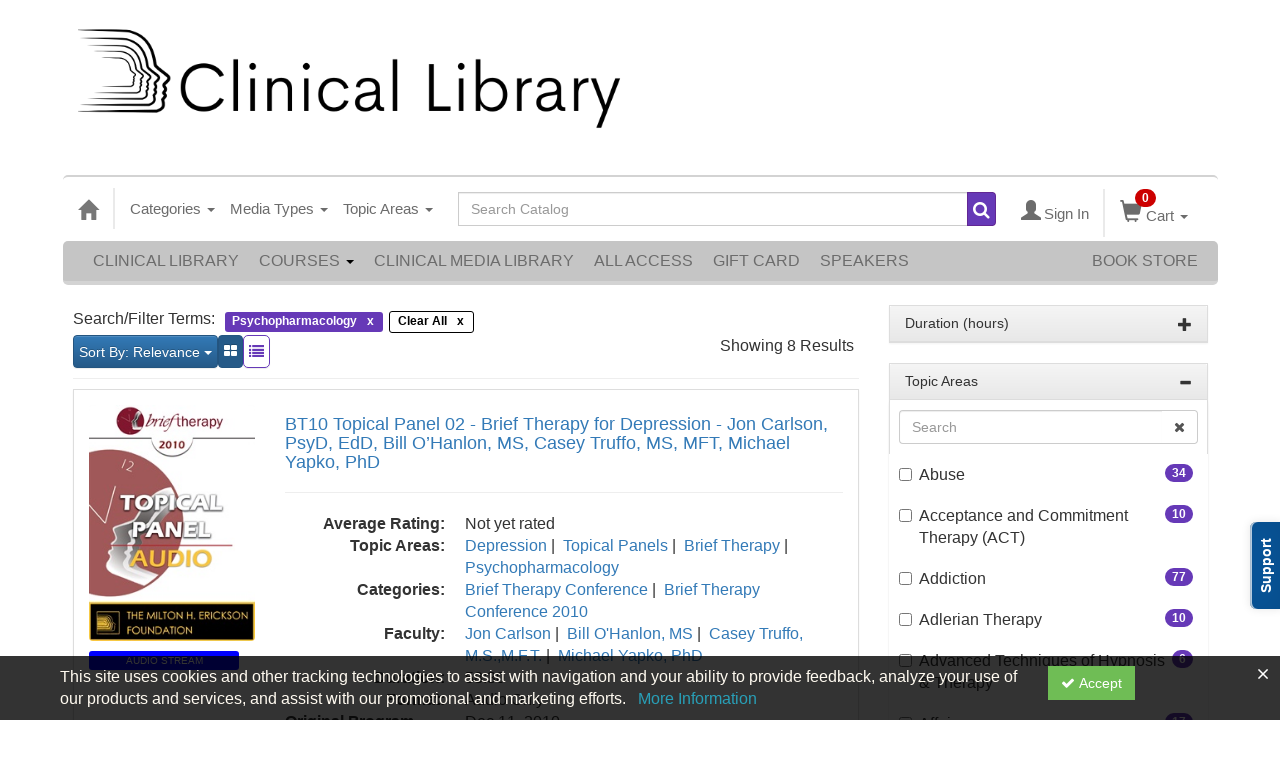

--- FILE ---
content_type: text/html; charset=utf-8
request_url: https://catalog.erickson-foundation.org/topicarea/psychopharmacology
body_size: 70655
content:

<!DOCTYPE html>
<html lang="en" prefix="og: https://ogp.me/ns#">
<head>
    <title>Psychopharmacology | The Milton H. Erickson Foundation, Inc.</title>
    <meta name="description" content="Products and seminars related to Psychopharmacology topic area from the The Milton H. Erickson Foundation, Inc." />
    <meta name="keywords" content="Psychopharmacology, The Milton H. Erickson Foundation, Inc., erickson, Continuing Education, Online Education, Education Products" />
    <meta name="viewport" content="width=device-width, initial-scale=1.0, maximum-scale=2.0" />
    <link href="/Themes/New/Content/css/MyAccount.css?v=25.09" rel="stylesheet" />


<script>var customerId = '-1';</script>




<link rel="preload" href="/Themes/New/Content/fonts/fontawesome-webfont.woff2?v=4.3.0" as="font" type="font/woff2" crossorigin="anonymous">
<link rel="preload" href="/Themes/New/Content/fonts/glyphicons-halflings-regular.woff" as="font" type="font/woff2" crossorigin="anonymous">
<link rel="stylesheet" type="text/css" href="/Content/Template/fontawesome-pro/css/all.css">
    <link rel="preload" href="/Themes/New/Content/css/TicketFeedbackWidget.css?t=2" as="style" onload="this.onload=null;this.rel='stylesheet'">

    <link rel="stylesheet" type="text/css" href="/assets/css/newcss?r=22743DE0DDA501575DDEBAC2A4F987E3" />
        <link rel="stylesheet" type="text/css" href="/customcss?t=34345345345&q=1651526487" />






    <!-- HTML5 Shim and Respond.js IE8 support of HTML5 elements and media queries -->
    <!--[if lt IE 9]>
        <script src="https://cdnjs.cloudflare.com/ajax/libs/html5shiv/3.7.0/html5shiv.min.js"></script>
        <script src="https://cdnjs.cloudflare.com/ajax/libs/respond.js/1.3.0/respond.min.js"></script>
    <![endif]-->
    <!-- #FAVICONS -->
    <link rel="shortcut icon" href="//cdn.ce21.com/images/GL2fsVVo0kKHmmx9CoiqTg.png" type="image/png" />
    <link rel="icon" href="//cdn.ce21.com/images/GL2fsVVo0kKHmmx9CoiqTg.png" type="image/png" />
    <link rel="apple-touch-icon" href="//cdn.ce21.com/images/GL2fsVVo0kKHmmx9CoiqTg.png" type="image/png" />

    
    <link href="/Themes/New/Content/css/ion.rangeSlider.css" rel="stylesheet" />
    <link href="/Themes/New/Content/css/ion.rangeSlider.skinFlat.css?t=1" rel="stylesheet" />

    

        <meta property="og:url" content="https://catalog.erickson-foundation.org/topicarea/psychopharmacology" />
        <link rel="canonical" href="https://catalog.erickson-foundation.org/topicarea/psychopharmacology" />

</head>
<body style="background-color: #ffffff;background-position: center;background-repeat: no-repeat;">
    <!-- Skip To Main Content -->
    <a href="#skipToMainContent" class="skipnav">Skip to main content</a>

    <!-- Google Tag Manager (noscript) -->
    <noscript>
        <iframe src="https://www.googletagmanager.com/ns.html?id=GTM-PNGZWBL"
                height="0" width="0" style="display:none;visibility:hidden"></iframe>
    </noscript>
    <!-- End Google Tag Manager (noscript) -->

    <input type="hidden" value="GTM-PNGZWBL" id="hdnGoogleTagManagerId" />



    <div class="overlay-Mobileview"></div>

    <div class="ce21-sidemenu"></div>

    <div class="container2">
        <div class="container">


<div id="accountNavbar" data-navbarurl="/Header/Index?isUnauthenticate=False&isHideNavBar=False&isShowShoppingCardOrderSummary=False">
    <input type="hidden" id="loginFirstName" />
    <input type="hidden" value="Faculty" id="lblCustomLabelFaculty" />
    <div class="row hidden-lg hidden-md" style="padding-bottom: 10px;width:100%;">
        <div class="col-xs-12 col-sm-12 col-md-12 col-lg-12">
            <div class="ce21_logo">
                        <img src="//cdn.ce21.com/images/MFZQem7eikuuoDkoMYuxmA.jpg" class="pull-left logo" style="padding-right:10px;" alt="Company Logo" />
            </div>
        </div>
    </div>
            <div class="hidden-sm hidden-xs row headersection">
            <div class="col-xs-12 col-sm-12 col-md-12 col-lg-12 headersubsection">
                <script id="mcjs">!function(c,h,i,m,p){m=c.createElement(h),p=c.getElementsByTagName(h)[0],m.async=1,m.src=i,p.parentNode.insertBefore(m,p)}(document,"script","https://chimpstatic.com/mcjs-connected/js/users/a448076020399dacfd81b02b1/a92655fb3642cea9403bfcb34.js");</script>
<a class="header-img" href="https://catalog.erickson-foundation.org"><img src="https://cdn.ce21.com/images/mbcpu6vhp0owvatiawqcig.png" style="width: 550px; padding: auto;"></a>

<html lang="en">
  <div id="google_translate_element"></div>

<script type="text/javascript">
function googleTranslateElementInit() {
  new google.translate.TranslateElement({pageLanguage: 'en'}, 'google_translate_element');
}
</script>

<script type="text/javascript" src="//translate.google.com/translate_a/element.js?cb=googleTranslateElementInit"></script>
            </div>
        </div>
            <nav style="margin-bottom: 0px; min-height: 65px;" class="navbar navbar-default" id="cartbar">
            <div class="container-fluid" style="height: 100%;">
                <div class="navbar-header" style="margin: 7px 0px;">
                    <button type="button" class="navbar-toggle collapsed pull-left" data-toggle="collapse"
                            data-target="#navbar" aria-expanded="false" aria-controls="navbar" style=" margin: 9px 0px 0px 15px;">
                        <span class="sr-only">Toggle navigation</span>
                        <span class="icon-bar"></span>
                        <span class="icon-bar"></span>
                        <span class="icon-bar"></span>
                    </button>


                    
                                        <a class="navbar-brand" title="Go to Home Page" href="/" aria-label="Home"><i class="glyphicon glyphicon-home font-20"></i></a>
                    <div class="pull-right">
                        <span class="hidden-xs" style="border: 1px solid #6e6e6e24; font-size: 35px; margin-right: 15px; "></span>
                        <a class="navbar-brand hidden-lg hidden-md hidden-sm hidden-xs" title="Calendar" aria-label="Calendar" href="/calendar"><i class="glyphicon glyphicon-calendar"></i></a>

                                <a rel="nofollow" class="navbar-brand hidden-lg hidden-md hidden-sm" title="My Account" aria-label="My Account" href="/account/login"><i class="glyphicon glyphicon glyphicon-user"></i></a>
                        <span class="navbar-brand hidden-lg hidden-md hidden-sm" style="border: 1px solid #6e6e6e24; height: 40px; padding: 0px; margin-top: 5px;"></span>
                        <a class="navbar-brand hidden-lg hidden-md hidden-sm" title="Shopping Cart" aria-label="Shopping Cart" href="/shoppingcart">
                            <i class="glyphicon glyphicon-shopping-cart"></i>
                            <span class="badgeOnTop" style="left: -6px; padding: 2px 6px; background-color: #cc0000; " id="mobile-cartspancount">0</span>
                        </a>
                    </div>
                    <div class="clsSrcBoxGlobal">
                        <form role="search" id="frmHeaderSearchOutside" class="navbar-form-alt hidden-lg hidden-md hidden-sm searchByEnter" action="/search" data-DefaultButton="btnProductSearchOutside">
                            <div class="input-group">
                                <div style="height:0;"> <label for="txtProductSearchOutside" style="visibility:collapse;">Global Search</label></div>
                                <input type="text" placeholder="Search Catalog" name="search" id="txtProductSearchOutside" class="form-control">
                                <span class="input-group-btn">
                                    <button type="submit" class="btn btn-secondary" style="background: #6e6e6e; color: white;" id="btnProductSearchOutside"> <i class="fa fa-search"></i></button>
                                </span>
                            </div>
                        </form>
                    </div>
                        <div type="button" class="divBtnFilterShowHide btnForHideShowSideBar hidden-lg hidden-md hidden-sm hidden">
                            <a class="TextFilter"><i class="fa fa-chevron-up" aria-hidden="true" style="float:left;padding-right: 4px;"></i>Filter</a>
                        </div>
                        <span title="Close sidebar" class="sideBarCloseButton"> × </span>
                </div>
                <div id="navbar" class="navbar-collapse collapse" style=" margin-top: 7px;">
                    <ul class="nav navbar-nav navbar-left nav-media-categ-topic hidden-sm hidden-xs">
                        <!-- Categories dropdown with item count - empty categories are disabled. -->
                            <li class="dropdown dropdown-large" id="btnCategory">
                                <a href="javascript:void(0)" data-toggle="dropdown" class="dropdown-toggle navbar-brand" style="cursor:pointer">Categories <strong class="caret"></strong></a>


            <ul class="dropdown-menu nav__sub dropdown-menu-large row category-list">
                

                <li class="col-sm-4">
                    <ul>
                                    <li class="disabled nav__item">
                                        <a href="/category/anxiety-depression-conference" title="Anxiety and Depression Conference">Anxiety and Depression Conference  (0)</a>

                                        <ul class="cate-top-sub-menu">
                                                <li class="">
                                                    <a href="/search?category=6935" title="Anxiety and Depression Conference 2024">Anxiety and Depression Conference 2024  (12)</a>
                                                </li>
                                                <li class="">
                                                    <a href="/search?category=7338" title="Anxiety and Depression Conference 2025">Anxiety and Depression Conference 2025  (12)</a>
                                                </li>

                                        </ul>
                                    </li>
                                        <li class="divider"></li>
                                    <li class="">
                                        <a href="/search?category=6290" title="Art of Psychotherapy">Art of Psychotherapy  (8)</a>
                                    </li>
                                    <li class=" nav__item">
                                        <a href="/category/brief-therapy-conference" title="Brief Therapy Conference">Brief Therapy Conference  (935)</a>

                                        <ul class="cate-top-sub-menu">
                                                <li class="">
                                                    <a href="/search?category=4463" title="Brief Therapy Conference 1993">Brief Therapy Conference 1993  (16)</a>
                                                </li>
                                                <li class="">
                                                    <a href="/search?category=4515" title="Brief Therapy Conference 1996">Brief Therapy Conference 1996  (15)</a>
                                                </li>
                                                <li class="">
                                                    <a href="/search?category=4516" title="Brief Therapy Conference 1998">Brief Therapy Conference 1998  (4)</a>
                                                </li>
                                                <li class="">
                                                    <a href="/search?category=4512" title="Brief Therapy Conference 2002">Brief Therapy Conference 2002  (41)</a>
                                                </li>
                                                <li class="">
                                                    <a href="/search?category=4513" title="Brief Therapy Conference 2003">Brief Therapy Conference 2003  (15)</a>
                                                </li>
                                                <li class="">
                                                    <a href="/search?category=4514" title="Brief Therapy Conference 2006">Brief Therapy Conference 2006  (121)</a>
                                                </li>
                                                <li class="">
                                                    <a href="/search?category=3241" title="Brief Therapy Conference 2008">Brief Therapy Conference 2008  (133)</a>
                                                </li>
                                                <li class="">
                                                    <a href="/search?category=3020" title="Brief Therapy Conference 2010">Brief Therapy Conference 2010  (147)</a>
                                                </li>
                                                <li class="">
                                                    <a href="/search?category=3242" title="Brief Therapy Conference 2012">Brief Therapy Conference 2012  (151)</a>
                                                </li>
                                                <li class="">
                                                    <a href="/search?category=3015" title="Brief Therapy Conference 2014">Brief Therapy Conference 2014  (85)</a>
                                                </li>
                                                <li class="">
                                                    <a href="/search?category=2809" title="Brief Therapy Conference 2016">Brief Therapy Conference 2016  (110)</a>
                                                </li>
                                                <li class="">
                                                    <a href="/search?category=4259" title="Brief Therapy Conference 2018">Brief Therapy Conference 2018  (97)</a>
                                                </li>

                                        </ul>
                                    </li>
                                        <li class="divider"></li>
                                    <li class=" nav__item">
                                        <a href="/category/couples-conference" title="Couples Conference">Couples Conference  (408)</a>

                                        <ul class="cate-top-sub-menu">
                                                <li class="">
                                                    <a href="/search?category=6241" title="Couples Conference 1995">Couples Conference 1995  (1)</a>
                                                </li>
                                                <li class="">
                                                    <a href="/search?category=6242" title="Couples Conference 1998">Couples Conference 1998  (1)</a>
                                                </li>
                                                <li class="">
                                                    <a href="/search?category=6243" title="Couples Conference 2004">Couples Conference 2004  (23)</a>
                                                </li>
                                                <li class="">
                                                    <a href="/search?category=6244" title="Couples Conference 2005">Couples Conference 2005  (27)</a>
                                                </li>
                                                <li class="">
                                                    <a href="/search?category=6246" title="Couples Conference 2007">Couples Conference 2007  (19)</a>
                                                </li>
                                                <li class="">
                                                    <a href="/search?category=6252" title="Couples Conference 2008">Couples Conference 2008  (22)</a>
                                                </li>
                                                <li class="">
                                                    <a href="/search?category=6253" title="Couples Conference 2009">Couples Conference 2009  (25)</a>
                                                </li>
                                                <li class="">
                                                    <a href="/search?category=3243" title="Couples Conference 2011">Couples Conference 2011  (27)</a>
                                                </li>
                                                <li class="">
                                                    <a href="/search?category=3349" title="Couples Conference 2012">Couples Conference 2012  (26)</a>
                                                </li>
                                                <li class="">
                                                    <a href="/search?category=3018" title="Couples Conference 2013">Couples Conference 2013  (24)</a>
                                                </li>
                                                <li class="">
                                                    <a href="/search?category=3019" title="Couples Conference 2015">Couples Conference 2015  (21)</a>
                                                </li>
                                                <li class="">
                                                    <a href="/search?category=2808" title="Couples Conference 2016">Couples Conference 2016  (22)</a>
                                                </li>
                                                <li class="">
                                                    <a href="/search?category=3017" title="Couples Conference 2017">Couples Conference 2017  (35)</a>
                                                </li>
                                                <li class="">
                                                    <a href="/search?category=4211" title="Couples Conference 2018">Couples Conference 2018  (18)</a>
                                                </li>

                                        </ul>
                                    </li>
                    </ul>
                </li>

                <li class="col-sm-4">
                    <ul>
                                    <li class=" nav__item">
                                        <ul class="cate-top-sub-menu">
                                                <li class="">
                                                    <a href="/search?category=4461" title="Couples Conference 2019">Couples Conference 2019  (20)</a>
                                                </li>
                                                <li class="">
                                                    <a href="/search?category=4924" title="Couples Conference 2020">Couples Conference 2020  (1)</a>
                                                </li>
                                                <li class="">
                                                    <a href="/search?category=6337" title="Couples Conference 2021">Couples Conference 2021  (13)</a>
                                                </li>
                                                <li class="">
                                                    <a href="/search?category=6486" title="Couples Conference 2022">Couples Conference 2022  (21)</a>
                                                </li>
                                                <li class="">
                                                    <a href="/search?category=6604" title="Couples Conference 2023">Couples Conference 2023  (20)</a>
                                                </li>
                                                <li class="">
                                                    <a href="/search?category=6710" title="Couples Conference 2024">Couples Conference 2024  (21)</a>
                                                </li>
                                                <li class="">
                                                    <a href="/search?category=7107" title="Couples Conference 2025">Couples Conference 2025  (21)</a>
                                                </li>

                                        </ul>
                                    </li>
                                        <li class="divider"></li>
                                    <li class=" nav__item">
                                            <a href="/search?category=3244" title="Erickson Congress">Erickson Congress  (828)</a>
                                        <ul class="cate-top-sub-menu">
                                                <li class="">
                                                    <a href="/search?category=6301" title="Erickson Congress 1980">Erickson Congress 1980  (36)</a>
                                                </li>
                                                <li class="">
                                                    <a href="/search?category=6307" title="Erickson Congress 1983">Erickson Congress 1983  (2)</a>
                                                </li>
                                                <li class="">
                                                    <a href="/search?category=6314" title="Erickson Congress 1986">Erickson Congress 1986  (5)</a>
                                                </li>
                                                <li class="">
                                                    <a href="/search?category=6277" title="Erickson Congress 1988">Erickson Congress 1988  (7)</a>
                                                </li>
                                                <li class="">
                                                    <a href="/search?category=4245" title="Erickson Congress 1992">Erickson Congress 1992  (18)</a>
                                                </li>
                                                <li class="">
                                                    <a href="/search?category=6280" title="Erickson Congress 1994">Erickson Congress 1994  (19)</a>
                                                </li>
                                                <li class="">
                                                    <a href="/search?category=6202" title="Erickson Congress 2001 ">Erickson Congress 2001   (75)</a>
                                                </li>
                                                <li class="">
                                                    <a href="/search?category=6320" title="Erickson Congress 2004">Erickson Congress 2004  (150)</a>
                                                </li>
                                                <li class="">
                                                    <a href="/search?category=6354" title="Erickson Congress 2007">Erickson Congress 2007  (173)</a>
                                                </li>
                                                <li class="">
                                                    <a href="/search?category=3384" title="Erickson Congress 2011">Erickson Congress 2011  (180)</a>
                                                </li>
                                                <li class="">
                                                    <a href="/search?category=2807" title="Erickson Congress 2015">Erickson Congress 2015  (22)</a>
                                                </li>
                                                <li class="">
                                                    <a href="/search?category=4757" title="Erickson Congress 2019">Erickson Congress 2019  (141)</a>
                                                </li>

                                        </ul>
                                    </li>
                                        <li class="divider"></li>
                                    <li class=" nav__item">
                                            <a href="/search?category=3236" title="Erickson Materials">Erickson Materials  (24)</a>
                                        <ul class="cate-top-sub-menu">
                                                <li class="">
                                                    <a href="/search?category=3234" title="Biographical Video">Biographical Video  (2)</a>
                                                </li>
                                                <li class="">
                                                    <a href="/search?category=3229" title="Lectures &amp; Demonstrations">Lectures &amp; Demonstrations  (5)</a>
                                                </li>
                                                <li class="">
                                                    <a href="/search?category=3233" title="Training Videos">Training Videos  (4)</a>
                                                </li>

                                        </ul>
                                    </li>
                                        <li class="divider"></li>
                                        <li class=" nav__item">
                                            <a href="/search?category=5071" title="Erickson Streaming Video Collection">Erickson Streaming Video Collection  (18)</a>
                                        </li>
                                    <li class=" nav__item">
                                            <a href="/search?category=2806" title="Evolution of Psychotherapy">Evolution of Psychotherapy  (1120)</a>
                                        <ul class="cate-top-sub-menu">
                                                <li class="">
                                                    <a href="/search?category=3986" title="Evolution of Psychotherapy 1985">Evolution of Psychotherapy 1985  (121)</a>
                                                </li>
                                                <li class="">
                                                    <a href="/search?category=3429" title="Evolution of Psychotherapy 1990">Evolution of Psychotherapy 1990  (124)</a>
                                                </li>
                                                <li class="">
                                                    <a href="/search?category=3428" title="Evolution of Psychotherapy 1995">Evolution of Psychotherapy 1995  (134)</a>
                                                </li>
                                                <li class="">
                                                    <a href="/search?category=3875" title="Evolution of Psychotherapy 2000">Evolution of Psychotherapy 2000  (85)</a>
                                                </li>
                                                <li class="">
                                                    <a href="/search?category=4007" title="Evolution of Psychotherapy 2005">Evolution of Psychotherapy 2005  (137)</a>
                                                </li>
                                                <li class="">
                                                    <a href="/search?category=3221" title="Evolution of Psychotherapy 2009">Evolution of Psychotherapy 2009  (127)</a>
                                                </li>

                                        </ul>
                                    </li>
                    </ul>
                </li>

                <li class="col-sm-4">
                    <ul>
                                    <li class="">
                                        <ul class="cate-top-sub-menu">
                                                <li class="">
                                                    <a href="/search?category=3171" title="Evolution of Psychotherapy 2013">Evolution of Psychotherapy 2013  (132)</a>
                                                </li>
                                                <li class="">
                                                    <a href="/search?category=3079" title="Evolution of Psychotherapy 2017">Evolution of Psychotherapy 2017  (104)</a>
                                                </li>
                                                <li class="">
                                                    <a href="/search?category=6395" title="Evolution of Psychotherapy 2020">Evolution of Psychotherapy 2020  (70)</a>
                                                </li>
                                                <li class="">
                                                    <a href="/search?category=6552" title="Evolution of Psychotherapy 2021">Evolution of Psychotherapy 2021  (86)</a>
                                                </li>
                                        </ul>
                                    </li>
                                    <li class="divider"></li>
                                    <li class="">
                                            <a href="/search?category=4253" title="Featured">Featured  (5)</a>
                                        <ul class="cate-top-sub-menu">
                                                <li class="">
                                                    <a href="/search?category=4434" title="Advanced Techniques of Hypnosis &amp; Therapy">Advanced Techniques of Hypnosis &amp; Therapy  (6)</a>
                                                </li>
                                                <li class="">
                                                    <a href="/search?category=3235" title="Artistry of MHE">Artistry of MHE  (1)</a>
                                                </li>
                                                <li class="">
                                                    <a href="/search?category=2804" title="Pioneers of Psychotherapy">Pioneers of Psychotherapy  (35)</a>
                                                </li>
                                                <li class="">
                                                    <a href="/search?category=2805" title="The Collected Works">The Collected Works  (1)</a>
                                                </li>
                                        </ul>
                                    </li>
                                    <li class="divider"></li>
                                        <li class="">
                                            <a href="/search?category=3016" title="Fundamentals of Ericksonian Hypnotherapy">Fundamentals of Ericksonian Hypnotherapy  (4)</a>
                                        </li>
                                        <li class="">
                                            <a href="/search?category=6693" title="GMA Season One">GMA Season One  (6)</a>
                                        </li>
                                        <li class="">
                                            <a href="/search?category=6692" title="Grandmasters&#39; Approaches">Grandmasters&#39; Approaches  (6)</a>
                                        </li>
                                    <li class="">
                                            <a href="/search?category=2821" title="Intensives">Intensives  (3)</a>
                                        <ul class="cate-top-sub-menu">
                                                <li class="">
                                                    <a href="/search?category=2812" title="Training">Training  (2)</a>
                                                </li>
                                        </ul>
                                    </li>
                                    <li class="divider"></li>
                                        <li class="">
                                            <a href="/search?category=3976" title="Jay Haley">Jay Haley  (1)</a>
                                        </li>
                                        <li class="">
                                            <a href="/search?category=3021" title="Master Class">Master Class  (5)</a>
                                        </li>
                                    <li class="">
                                            <a href="/search?category=4423" title="Milton H. Erickson Collections">Milton H. Erickson Collections  (28)</a>
                                        <ul class="cate-top-sub-menu">
                                                <li class="">
                                                    <a href="/search?category=3643" title="Lounsbury Winston Donation">Lounsbury Winston Donation  (1)</a>
                                                </li>
                                                <li class="">
                                                    <a href="/search?category=4424" title="The Canoe Diary">The Canoe Diary  (1)</a>
                                                </li>
                                        </ul>
                                    </li>
                                    <li class="divider"></li>
                                        <li class="">
                                            <a href="/search?category=5037" title="Online Continuing Education">Online Continuing Education  (137)</a>
                                        </li>
                                        <li class="">
                                            <a href="/search?category=7257" title="Pioneers in Couples and Family Therapy">Pioneers in Couples and Family Therapy  (448)</a>
                                        </li>
                                    <li class="">
                                            <a href="/search?category=6470" title="World Languages">World Languages  (29)</a>
                                        <ul class="cate-top-sub-menu">
                                                <li class="">
                                                    <a href="/search?category=6471" title="Chinese">Chinese  (9)</a>
                                                </li>
                                                <li class="">
                                                    <a href="/search?category=6473" title="French">French  (1)</a>
                                                </li>
                                                <li class="">
                                                    <a href="/search?category=6472" title="German">German  (3)</a>
                                                </li>
                                                <li class="">
                                                    <a href="/search?category=4904" title="Italian">Italian  (13)</a>
                                                </li>
                                                <li class="">
                                                    <a href="/search?category=4436" title="Spanish">Spanish  (8)</a>
                                                </li>
                                        </ul>
                                    </li>
                                    <li class="divider"></li>

                    </ul>
                </li>
            </ul>

                            </li>
                        <!-- Media type dropdown with item count -->
                            <li class="dropdown" id="btnMediaType">
                                <a href="javascript:void(0)" data-toggle="dropdown" class="dropdown-toggle navbar-brand" style="cursor:pointer">Media Types <span class="caret"></span></a>


<ul class="dropdown-menu nav__sub">
            <li class="nav__item"><a href="/search?productType=1&amp;latestSelection=ProductTypeId" title="Online Event">Online Event (3)</a></li>
            <li class="nav__item"><a href="/search?productType=4&amp;latestSelection=ProductTypeId" title="Video Stream">Video Stream (1064)</a></li>
            <li class="nav__item"><a href="/search?othermediatype=34&amp;latestSelection=ProductTypeId" title="Audio Stream">Audio Stream (3167)</a></li>
                <li class="divider"></li>
                <li class="nav__item"><a href="/bundle/availablebundles" title="Bundle(s)">Bundle(s) (26)</a></li>
                <li class="nav__item"><a href="/search?isClosedCaptioning=true" title="Closed Captions">Closed Captions (1)</a></li>
                <li class="nav__item"><a href="/giftcard" title="Gift Card">Gift Card</a></li>
                <li class="nav__item"><a href="/search/membershiptypeslist" title="Membership">Membership (2)</a></li>
            <li class="divider"></li>
        <li class="nav__item"><a href="/calendar">Event Calendar</a></li>
</ul>

                            </li>
                        <!-- Topic Area dropdown with item count -->
                                <li class="dropdown" id="btnTopicAreas">
                                    <a href="javascript:void(0)" data-toggle="dropdown" class="dropdown-toggle navbar-brand" style="cursor:pointer">Topic Areas <span class="caret"></span></a>


            <ul class="dropdown-menu nav__sub dropdown-menu-large row topicarea-list">
                    <li class="nav__item"><a href="/search?topicArea=550&amp;latestSelection=TopicAreas" title="Abuse">Abuse (34)</a></li>
                    <li class="nav__item"><a href="/search?topicArea=589&amp;latestSelection=TopicAreas" title="Acceptance and Commitment Therapy (ACT)">Acceptance and Commitment Therapy (ACT) (10)</a></li>
                    <li class="nav__item"><a href="/search?topicArea=69&amp;latestSelection=TopicAreas" title="Addiction">Addiction (77)</a></li>
                    <li class="nav__item"><a href="/search?topicArea=621&amp;latestSelection=TopicAreas" title="Adlerian Therapy">Adlerian Therapy (10)</a></li>
                    <li class="nav__item"><a href="/search?topicArea=195&amp;latestSelection=TopicAreas" title="Advanced Techniques of Hypnosis &amp; Therapy">Advanced Techniques of Hypnosis &amp; Therapy (6)</a></li>
                    <li class="nav__item"><a href="/search?topicArea=537&amp;latestSelection=TopicAreas" title="Affairs">Affairs (17)</a></li>
                    <li class="nav__item"><a href="/search?topicArea=596&amp;latestSelection=TopicAreas" title="Affect">Affect (11)</a></li>
                    <li class="nav__item"><a href="/search?topicArea=1070&amp;latestSelection=TopicAreas" title="Affective Science">Affective Science (2)</a></li>
                    <li class="nav__item"><a href="/search?topicArea=724&amp;latestSelection=TopicAreas" title="Age Regression">Age Regression (3)</a></li>
                    <li class="nav__item"><a href="/search?topicArea=594&amp;latestSelection=TopicAreas" title="Aging and Mortality">Aging and Mortality (21)</a></li>
                    <li class="nav__item"><a href="/search?topicArea=841&amp;latestSelection=TopicAreas" title="Albert Ellis">Albert Ellis (1)</a></li>
                    <li class="nav__item"><a href="/search?topicArea=542&amp;latestSelection=TopicAreas" title="Anger">Anger (15)</a></li>
                    <li class="nav__item"><a href="/search?topicArea=66&amp;latestSelection=TopicAreas" title="Animal Assisted Therapy">Animal Assisted Therapy (3)</a></li>
                    <li class="nav__item"><a href="/search?topicArea=308&amp;latestSelection=TopicAreas" title="Anorexia">Anorexia (7)</a></li>
                    <li class="nav__item"><a href="/search?topicArea=62&amp;latestSelection=TopicAreas" title="Anxiety">Anxiety (139)</a></li>
                    <li class="nav__item"><a href="/search?topicArea=615&amp;latestSelection=TopicAreas" title="Arm Levitation">Arm Levitation (2)</a></li>
                    <li class="nav__item"><a href="/search?topicArea=166&amp;latestSelection=TopicAreas" title="Art and Creativity">Art and Creativity (98)</a></li>
                    <li class="nav__item"><a href="/search?topicArea=691&amp;latestSelection=TopicAreas" title="Art of Psychotherapy">Art of Psychotherapy (5)</a></li>
                    <li class="nav__item"><a href="/search?topicArea=552&amp;latestSelection=TopicAreas" title="Assessment">Assessment (3)</a></li>
                    <li class="nav__item"><a href="/search?topicArea=16&amp;latestSelection=TopicAreas" title="Attachment">Attachment (58)</a></li>
                    <li class="nav__item"><a href="/search?topicArea=487&amp;latestSelection=TopicAreas" title="Attention Deficit Disorder (ADD)">Attention Deficit Disorder (ADD) (10)</a></li>
                    <li class="nav__item"><a href="/search?topicArea=623&amp;latestSelection=TopicAreas" title="Attunement">Attunement (15)</a></li>
                    <li class="nav__item"><a href="/search?topicArea=577&amp;latestSelection=TopicAreas" title="Autism">Autism (5)</a></li>
                    <li class="nav__item"><a href="/search?topicArea=721&amp;latestSelection=TopicAreas" title="Avoidant">Avoidant (6)</a></li>
                    <li class="nav__item"><a href="/search?topicArea=710&amp;latestSelection=TopicAreas" title="Awareness Integration Model">Awareness Integration Model (4)</a></li>
                    <li class="nav__item"><a href="/search?topicArea=1079&amp;latestSelection=TopicAreas" title="Behavioral Psychology">Behavioral Psychology (1)</a></li>
                    <li class="nav__item"><a href="/search?topicArea=1080&amp;latestSelection=TopicAreas" title="Behavioral Therapy">Behavioral Therapy (5)</a></li>
                    <li class="nav__item"><a href="/search?topicArea=548&amp;latestSelection=TopicAreas" title="Belief Systems">Belief Systems (26)</a></li>
                    <li class="nav__item"><a href="/search?topicArea=705&amp;latestSelection=TopicAreas" title="Betrayal">Betrayal (4)</a></li>
                    <li class="nav__item"><a href="/search?topicArea=602&amp;latestSelection=TopicAreas" title="Binds">Binds (10)</a></li>
                    <li class="nav__item"><a href="/search?topicArea=598&amp;latestSelection=TopicAreas" title="Bioenergetics">Bioenergetics (10)</a></li>
                    <li class="nav__item"><a href="/search?topicArea=566&amp;latestSelection=TopicAreas" title="Bipolar">Bipolar (4)</a></li>
                    <li class="nav__item"><a href="/search?topicArea=1136&amp;latestSelection=TopicAreas" title="Blended Families">Blended Families (2)</a></li>
                    <li class="nav__item"><a href="/search?topicArea=565&amp;latestSelection=TopicAreas" title="Borderline">Borderline (26)</a></li>
                    <li class="nav__item"><a href="/search?topicArea=1267&amp;latestSelection=TopicAreas" title="Boundaries">Boundaries (5)</a></li>
                    <li class="nav__item"><a href="/search?topicArea=483&amp;latestSelection=TopicAreas" title="Brief Therapy">Brief Therapy (671)</a></li>
                    <li class="nav__item"><a href="/search?topicArea=701&amp;latestSelection=TopicAreas" title="Buddhism">Buddhism (14)</a></li>
                    <li class="nav__item"><a href="/search?topicArea=597&amp;latestSelection=TopicAreas" title="Bulimia">Bulimia (2)</a></li>
                    <li class="nav__item"><a href="/search?topicArea=620&amp;latestSelection=TopicAreas" title="Burnout">Burnout (6)</a></li>
                    <li class="nav__item"><a href="/search?topicArea=1305&amp;latestSelection=TopicAreas" title="Business">Business (1)</a></li>
                    <li class="nav__item"><a href="/search?topicArea=725&amp;latestSelection=TopicAreas" title="Cancer">Cancer (6)</a></li>
                    <li class="nav__item"><a href="/search?topicArea=840&amp;latestSelection=TopicAreas" title="Carl Rogers">Carl Rogers (1)</a></li>
                    <li class="nav__item"><a href="/search?topicArea=131&amp;latestSelection=TopicAreas" title="Case Discussions">Case Discussions (10)</a></li>
                    <li class="nav__item"><a href="/search?topicArea=730&amp;latestSelection=TopicAreas" title="Chain Analysis">Chain Analysis (4)</a></li>
                    <li class="nav__item"><a href="/search?topicArea=99&amp;latestSelection=TopicAreas" title="Children and Adolescent Therapy">Children and Adolescent Therapy (127)</a></li>
                    <li class="nav__item"><a href="/search?topicArea=728&amp;latestSelection=TopicAreas" title="Choice Theory">Choice Theory (2)</a></li>
                    <li class="nav__item"><a href="/search?topicArea=9&amp;latestSelection=TopicAreas" title="Clinical Demonstrations">Clinical Demonstrations (367)</a></li>
                    <li class="nav__item"><a href="/search?topicArea=155&amp;latestSelection=TopicAreas" title="Clinical Demonstrations with Discussant">Clinical Demonstrations with Discussant (10)</a></li>
                    <li class="nav__item"><a href="/search?topicArea=132&amp;latestSelection=TopicAreas" title="Clinical Presentations">Clinical Presentations (27)</a></li>
                    <li class="nav__item"><a href="/search?topicArea=1147&amp;latestSelection=TopicAreas" title="Clinical Process">Clinical Process (6)</a></li>
                    <li class="nav__item"><a href="/search?topicArea=1068&amp;latestSelection=TopicAreas" title="Clinical Psychology">Clinical Psychology (5)</a></li>
                    <li class="nav__item"><a href="/search?topicArea=65&amp;latestSelection=TopicAreas" title="Cognitive Behavior Therapy (CBT)">Cognitive Behavior Therapy (CBT) (90)</a></li>
                    <li class="nav__item"><a href="/search?topicArea=1073&amp;latestSelection=TopicAreas" title="Cognitive Psychology">Cognitive Psychology (2)</a></li>
                    <li class="nav__item"><a href="/search?topicArea=576&amp;latestSelection=TopicAreas" title="Communication">Communication (89)</a></li>
                    <li class="nav__item"><a href="/search?topicArea=699&amp;latestSelection=TopicAreas" title="Community">Community (17)</a></li>
                    <li class="nav__item"><a href="/search?topicArea=553&amp;latestSelection=TopicAreas" title="Conflict">Conflict (32)</a></li>
                    <li class="nav__item"><a href="/search?topicArea=551&amp;latestSelection=TopicAreas" title="Confrontation">Confrontation (6)</a></li>
                    <li class="nav__item"><a href="/search?topicArea=555&amp;latestSelection=TopicAreas" title="Confusion Technique">Confusion Technique (4)</a></li>
                    <li class="nav__item"><a href="/search?topicArea=70&amp;latestSelection=TopicAreas" title="Consciousness">Consciousness (44)</a></li>
                    <li class="nav__item"><a href="/search?topicArea=624&amp;latestSelection=TopicAreas" title="Constructive Narrative">Constructive Narrative (7)</a></li>
                    <li class="nav__item"><a href="/search?topicArea=1212&amp;latestSelection=TopicAreas" title="Constructivism">Constructivism (1)</a></li>
                    <li class="nav__item"><a href="/search?topicArea=190&amp;latestSelection=TopicAreas" title="Continuing Education">Continuing Education (29)</a></li>
                    <li class="nav__item"><a href="/search?topicArea=81&amp;latestSelection=TopicAreas" title="Conversation Hours">Conversation Hours (242)</a></li>
                    <li class="nav__item"><a href="/search?topicArea=1111&amp;latestSelection=TopicAreas" title="Co-Occurring Disorders">Co-Occurring Disorders (2)</a></li>
                    <li class="nav__item"><a href="/search?topicArea=583&amp;latestSelection=TopicAreas" title="Core Competencies of Ericksonian Therapy">Core Competencies of Ericksonian Therapy (4)</a></li>
                    <li class="nav__item"><a href="/search?topicArea=7&amp;latestSelection=TopicAreas" title="Couples Therapy">Couples Therapy (477)</a></li>
                    <li class="nav__item"><a href="/search?topicArea=481&amp;latestSelection=TopicAreas" title="COVID">COVID (7)</a></li>
                    <li class="nav__item"><a href="/search?topicArea=1152&amp;latestSelection=TopicAreas" title="Creativity in Therapy">Creativity in Therapy (2)</a></li>
                    <li class="nav__item"><a href="/search?topicArea=1096&amp;latestSelection=TopicAreas" title="Crisis Therapy">Crisis Therapy (2)</a></li>
                    <li class="nav__item"><a href="/search?topicArea=1085&amp;latestSelection=TopicAreas" title="Cross-Cultural Therapy">Cross-Cultural Therapy (2)</a></li>
                    <li class="nav__item"><a href="/search?topicArea=1126&amp;latestSelection=TopicAreas" title="Cultural and Social Contexts">Cultural and Social Contexts (25)</a></li>
                    <li class="nav__item"><a href="/search?topicArea=90&amp;latestSelection=TopicAreas" title="Deception">Deception (13)</a></li>
                    <li class="nav__item"><a href="/search?topicArea=63&amp;latestSelection=TopicAreas" title="Depression">Depression (110)</a></li>
                    <li class="nav__item"><a href="/search?topicArea=614&amp;latestSelection=TopicAreas" title="Destabilization">Destabilization (4)</a></li>
                    <li class="nav__item"><a href="/search?topicArea=1069&amp;latestSelection=TopicAreas" title="Developmental Psychology">Developmental Psychology (3)</a></li>
                    <li class="nav__item"><a href="/search?topicArea=547&amp;latestSelection=TopicAreas" title="Developmental Therapy Model">Developmental Therapy Model (14)</a></li>
                    <li class="nav__item"><a href="/search?topicArea=618&amp;latestSelection=TopicAreas" title="Dialectic Behavior Therapy (DBT)">Dialectic Behavior Therapy (DBT) (5)</a></li>
                    <li class="nav__item"><a href="/search?topicArea=129&amp;latestSelection=TopicAreas" title="Dialogues">Dialogues (166)</a></li>
                    <li class="nav__item"><a href="/search?topicArea=546&amp;latestSelection=TopicAreas" title="Differentiation">Differentiation (19)</a></li>
                    <li class="nav__item"><a href="/search?topicArea=726&amp;latestSelection=TopicAreas" title="Directive Therapy">Directive Therapy (1)</a></li>
                    <li class="nav__item"><a href="/search?topicArea=601&amp;latestSelection=TopicAreas" title="Dissociation">Dissociation (17)</a></li>
                    <li class="nav__item"><a href="/search?topicArea=82&amp;latestSelection=TopicAreas" title="Divorce">Divorce (10)</a></li>
                    <li class="nav__item"><a href="/search?topicArea=543&amp;latestSelection=TopicAreas" title="Domestic Violence">Domestic Violence (9)</a></li>
                    <li class="nav__item"><a href="/search?topicArea=580&amp;latestSelection=TopicAreas" title="Dreamwork">Dreamwork (24)</a></li>
                    <li class="nav__item"><a href="/search?topicArea=681&amp;latestSelection=TopicAreas" title="Dysmorphia">Dysmorphia (2)</a></li>
                    <li class="nav__item"><a href="/search?topicArea=560&amp;latestSelection=TopicAreas" title="Eating Disorders">Eating Disorders (27)</a></li>
                    <li class="nav__item"><a href="/search?topicArea=1135&amp;latestSelection=TopicAreas" title="Emotional Processing">Emotional Processing (2)</a></li>
                    <li class="nav__item"><a href="/search?topicArea=68&amp;latestSelection=TopicAreas" title="Emotionally Focused Therapy (EFT)">Emotionally Focused Therapy (EFT) (31)</a></li>
                    <li class="nav__item"><a href="/search?topicArea=603&amp;latestSelection=TopicAreas" title="Empathy">Empathy (4)</a></li>
                    <li class="nav__item"><a href="/search?topicArea=1166&amp;latestSelection=TopicAreas" title="Empowerment">Empowerment (2)</a></li>
                    <li class="nav__item"><a href="/search?topicArea=610&amp;latestSelection=TopicAreas" title="Energy Psychology">Energy Psychology (10)</a></li>
                    <li class="nav__item"><a href="/search?topicArea=557&amp;latestSelection=TopicAreas" title="Ericksonian Hypnosis and Therapy Techniques">Ericksonian Hypnosis and Therapy Techniques (318)</a></li>
                    <li class="nav__item"><a href="/search?topicArea=15&amp;latestSelection=TopicAreas" title="Ericksonian Psychotherapy">Ericksonian Psychotherapy (59)</a></li>
                    <li class="nav__item"><a href="/search?topicArea=839&amp;latestSelection=TopicAreas" title="Erving Polster">Erving Polster (1)</a></li>
                    <li class="nav__item"><a href="/search?topicArea=1074&amp;latestSelection=TopicAreas" title="Ethical Practice">Ethical Practice (12)</a></li>
                    <li class="nav__item"><a href="/search?topicArea=328&amp;latestSelection=TopicAreas" title="Evocative Communication">Evocative Communication (10)</a></li>
                    <li class="nav__item"><a href="/search?topicArea=168&amp;latestSelection=TopicAreas" title="Existential Therapy">Existential Therapy (18)</a></li>
                    <li class="nav__item"><a href="/search?topicArea=556&amp;latestSelection=TopicAreas" title="Experiential Therapy">Experiential Therapy (112)</a></li>
                    <li class="nav__item"><a href="/search?topicArea=73&amp;latestSelection=TopicAreas" title="Eye Movement Desensitization and Reprocessing (EMDR)">Eye Movement Desensitization and Reprocessing (EMDR) (12)</a></li>
                    <li class="nav__item"><a href="/search?topicArea=573&amp;latestSelection=TopicAreas" title="Eye Movement Integration Therapy (EMI)">Eye Movement Integration Therapy (EMI) (2)</a></li>
                    <li class="nav__item"><a href="/search?topicArea=572&amp;latestSelection=TopicAreas" title="Family Constellations">Family Constellations (6)</a></li>
                    <li class="nav__item"><a href="/search?topicArea=1170&amp;latestSelection=TopicAreas" title="Family Dynamics">Family Dynamics (3)</a></li>
                    <li class="nav__item"><a href="/search?topicArea=608&amp;latestSelection=TopicAreas" title="Family Systems">Family Systems (18)</a></li>
                    <li class="nav__item"><a href="/search?topicArea=19&amp;latestSelection=TopicAreas" title="Family Therapy">Family Therapy (153)</a></li>
                    <li class="nav__item"><a href="/search?topicArea=692&amp;latestSelection=TopicAreas" title="Feedback Informed Treatment (FIT)">Feedback Informed Treatment (FIT) (7)</a></li>
                    <li class="nav__item"><a href="/search?topicArea=625&amp;latestSelection=TopicAreas" title="Femininity">Femininity (13)</a></li>
                    <li class="nav__item"><a href="/search?topicArea=1154&amp;latestSelection=TopicAreas" title="Feminism">Feminism (2)</a></li>
                    <li class="nav__item"><a href="/search?topicArea=727&amp;latestSelection=TopicAreas" title="Focusing">Focusing (8)</a></li>
                    <li class="nav__item"><a href="/search?topicArea=711&amp;latestSelection=TopicAreas" title="Footprinting">Footprinting (6)</a></li>
                    <li class="nav__item"><a href="/search?topicArea=545&amp;latestSelection=TopicAreas" title="Forgiveness">Forgiveness (5)</a></li>
                    <li class="nav__item"><a href="/search?topicArea=719&amp;latestSelection=TopicAreas" title="Four-Stage Creative Process">Four-Stage Creative Process (10)</a></li>
                    <li class="nav__item"><a href="/search?topicArea=100&amp;latestSelection=TopicAreas" title="Fundamentals of Hypnosis">Fundamentals of Hypnosis (56)</a></li>
                    <li class="nav__item"><a href="/search?topicArea=712&amp;latestSelection=TopicAreas" title="Future Oriented">Future Oriented (10)</a></li>
                    <li class="nav__item"><a href="/search?topicArea=169&amp;latestSelection=TopicAreas" title="Gender">Gender (27)</a></li>
                    <li class="nav__item"><a href="/search?topicArea=1097&amp;latestSelection=TopicAreas" title="Gender Dynamics">Gender Dynamics (1)</a></li>
                    <li class="nav__item"><a href="/search?topicArea=402&amp;latestSelection=TopicAreas" title="General Sessions">General Sessions (14)</a></li>
                    <li class="nav__item"><a href="/search?topicArea=666&amp;latestSelection=TopicAreas" title="Generative Psychotherapy">Generative Psychotherapy (33)</a></li>
                    <li class="nav__item"><a href="/search?topicArea=722&amp;latestSelection=TopicAreas" title="Genomics">Genomics (7)</a></li>
                    <li class="nav__item"><a href="/search?topicArea=170&amp;latestSelection=TopicAreas" title="Gestalt">Gestalt (46)</a></li>
                    <li class="nav__item"><a href="/search?topicArea=171&amp;latestSelection=TopicAreas" title="Goals of the Therapist">Goals of the Therapist (26)</a></li>
                    <li class="nav__item"><a href="/search?topicArea=609&amp;latestSelection=TopicAreas" title="Gottman Method">Gottman Method (16)</a></li>
                    <li class="nav__item"><a href="/search?topicArea=837&amp;latestSelection=TopicAreas" title="Gouldings">Gouldings (1)</a></li>
                    <li class="nav__item"><a href="/search?topicArea=224&amp;latestSelection=TopicAreas" title="Great Conversations">Great Conversations (26)</a></li>
                    <li class="nav__item"><a href="/search?topicArea=156&amp;latestSelection=TopicAreas" title="Great Debates">Great Debates (9)</a></li>
                    <li class="nav__item"><a href="/search?topicArea=80&amp;latestSelection=TopicAreas" title="Grief">Grief (13)</a></li>
                    <li class="nav__item"><a href="/search?topicArea=422&amp;latestSelection=TopicAreas" title="Group Induction">Group Induction (12)</a></li>
                    <li class="nav__item"><a href="/search?topicArea=667&amp;latestSelection=TopicAreas" title="Group Psychotherapy">Group Psychotherapy (5)</a></li>
                    <li class="nav__item"><a href="/search?topicArea=604&amp;latestSelection=TopicAreas" title="Group Therapy">Group Therapy (17)</a></li>
                    <li class="nav__item"><a href="/search?topicArea=612&amp;latestSelection=TopicAreas" title="Habits">Habits (12)</a></li>
                    <li class="nav__item"><a href="/search?topicArea=79&amp;latestSelection=TopicAreas" title="Happiness">Happiness (9)</a></li>
                    <li class="nav__item"><a href="/search?topicArea=1114&amp;latestSelection=TopicAreas" title="Healing">Healing (8)</a></li>
                    <li class="nav__item"><a href="/search?topicArea=676&amp;latestSelection=TopicAreas" title="History of Psychotherapy">History of Psychotherapy (47)</a></li>
                    <li class="nav__item"><a href="/search?topicArea=679&amp;latestSelection=TopicAreas" title="Homework">Homework (19)</a></li>
                    <li class="nav__item"><a href="/search?topicArea=1077&amp;latestSelection=TopicAreas" title="Humanistic Therapy">Humanistic Therapy (1)</a></li>
                    <li class="nav__item"><a href="/search?topicArea=172&amp;latestSelection=TopicAreas" title="Humor">Humor (30)</a></li>
                    <li class="nav__item"><a href="/search?topicArea=8&amp;latestSelection=TopicAreas" title="Hypnosis">Hypnosis (462)</a></li>
                    <li class="nav__item"><a href="/search?topicArea=83&amp;latestSelection=TopicAreas" title="Hypnotherapy">Hypnotherapy (92)</a></li>
                    <li class="nav__item"><a href="/search?topicArea=75&amp;latestSelection=TopicAreas" title="Hypnotic Induction">Hypnotic Induction (49)</a></li>
                    <li class="nav__item"><a href="/search?topicArea=619&amp;latestSelection=TopicAreas" title="Hypnotic Phenomena">Hypnotic Phenomena (23)</a></li>
                    <li class="nav__item"><a href="/search?topicArea=1116&amp;latestSelection=TopicAreas" title="Identity">Identity (6)</a></li>
                    <li class="nav__item"><a href="/search?topicArea=723&amp;latestSelection=TopicAreas" title="Ideomotor">Ideomotor (5)</a></li>
                    <li class="nav__item"><a href="/search?topicArea=490&amp;latestSelection=TopicAreas" title="IMAGO">IMAGO (24)</a></li>
                    <li class="nav__item"><a href="/search?topicArea=579&amp;latestSelection=TopicAreas" title="Improvisation">Improvisation (11)</a></li>
                    <li class="nav__item"><a href="/search?topicArea=626&amp;latestSelection=TopicAreas" title="Indirection">Indirection (15)</a></li>
                    <li class="nav__item"><a href="/search?topicArea=1075&amp;latestSelection=TopicAreas" title="Individual Therapy">Individual Therapy (3)</a></li>
                    <li class="nav__item"><a href="/search?topicArea=89&amp;latestSelection=TopicAreas" title="Infidelity">Infidelity (30)</a></li>
                    <li class="nav__item"><a href="/search?topicArea=401&amp;latestSelection=TopicAreas" title="Interaction Hours">Interaction Hours (2)</a></li>
                    <li class="nav__item"><a href="/search?topicArea=1197&amp;latestSelection=TopicAreas" title="Internal Family Systems (IFS)">Internal Family Systems (IFS) (1)</a></li>
                    <li class="nav__item"><a href="/search?topicArea=581&amp;latestSelection=TopicAreas" title="Interspersal">Interspersal (6)</a></li>
                    <li class="nav__item"><a href="/search?topicArea=1112&amp;latestSelection=TopicAreas" title="Intervention Strategies">Intervention Strategies (6)</a></li>
                    <li class="nav__item"><a href="/search?topicArea=177&amp;latestSelection=TopicAreas" title="Interviewing">Interviewing (34)</a></li>
                    <li class="nav__item"><a href="/search?topicArea=554&amp;latestSelection=TopicAreas" title="Intimacy">Intimacy (62)</a></li>
                    <li class="nav__item"><a href="/search?topicArea=134&amp;latestSelection=TopicAreas" title="Invited Addresses">Invited Addresses (146)</a></li>
                    <li class="nav__item"><a href="/search?topicArea=128&amp;latestSelection=TopicAreas" title="Keynotes">Keynotes (201)</a></li>
                    <li class="nav__item"><a href="/search?topicArea=669&amp;latestSelection=TopicAreas" title="Language of Hypnosis">Language of Hypnosis (32)</a></li>
                    <li class="nav__item"><a href="/search?topicArea=18&amp;latestSelection=TopicAreas" title="Law &amp; Ethics">Law &amp; Ethics (56)</a></li>
                    <li class="nav__item"><a href="/search?topicArea=668&amp;latestSelection=TopicAreas" title="Leadership">Leadership (7)</a></li>
                    <li class="nav__item"><a href="/search?topicArea=492&amp;latestSelection=TopicAreas" title="LGBTQ">LGBTQ (18)</a></li>
                    <li class="nav__item"><a href="/search?topicArea=700&amp;latestSelection=TopicAreas" title="Life Focus Community">Life Focus Community (8)</a></li>
                    <li class="nav__item"><a href="/search?topicArea=562&amp;latestSelection=TopicAreas" title="Logotherapy">Logotherapy (3)</a></li>
                    <li class="nav__item"><a href="/search?topicArea=538&amp;latestSelection=TopicAreas" title="Love">Love (52)</a></li>
                    <li class="nav__item"><a href="/search?topicArea=1173&amp;latestSelection=TopicAreas" title="Managed Care">Managed Care (4)</a></li>
                    <li class="nav__item"><a href="/search?topicArea=536&amp;latestSelection=TopicAreas" title="Marriage">Marriage (47)</a></li>
                    <li class="nav__item"><a href="/search?topicArea=539&amp;latestSelection=TopicAreas" title="Masculinity">Masculinity (10)</a></li>
                    <li class="nav__item"><a href="/search?topicArea=71&amp;latestSelection=TopicAreas" title="Master Classes">Master Classes (24)</a></li>
                    <li class="nav__item"><a href="/search?topicArea=76&amp;latestSelection=TopicAreas" title="Meditation, Spirituality and Yoga">Meditation, Spirituality and Yoga (99)</a></li>
                    <li class="nav__item"><a href="/search?topicArea=174&amp;latestSelection=TopicAreas" title="Memory">Memory (16)</a></li>
                    <li class="nav__item"><a href="/search?topicArea=549&amp;latestSelection=TopicAreas" title="Metaphors">Metaphors (68)</a></li>
                    <li class="nav__item"><a href="/search?topicArea=102&amp;latestSelection=TopicAreas" title="Milton Erickson">Milton Erickson (73)</a></li>
                    <li class="nav__item"><a href="/search?topicArea=175&amp;latestSelection=TopicAreas" title="Mind-Body">Mind-Body (86)</a></li>
                    <li class="nav__item"><a href="/search?topicArea=176&amp;latestSelection=TopicAreas" title="Mindfulness">Mindfulness (64)</a></li>
                    <li class="nav__item"><a href="/search?topicArea=686&amp;latestSelection=TopicAreas" title="Motivation">Motivation (22)</a></li>
                    <li class="nav__item"><a href="/search?topicArea=178&amp;latestSelection=TopicAreas" title="Multicultural">Multicultural (77)</a></li>
                    <li class="nav__item"><a href="/search?topicArea=702&amp;latestSelection=TopicAreas" title="Music">Music (15)</a></li>
                    <li class="nav__item"><a href="/search?topicArea=541&amp;latestSelection=TopicAreas" title="Narcissism">Narcissism (12)</a></li>
                    <li class="nav__item"><a href="/search?topicArea=1117&amp;latestSelection=TopicAreas" title="Narrative Therapy">Narrative Therapy (3)</a></li>
                    <li class="nav__item"><a href="/search?topicArea=571&amp;latestSelection=TopicAreas" title="Naturalistic">Naturalistic (13)</a></li>
                    <li class="nav__item"><a href="/search?topicArea=478&amp;latestSelection=TopicAreas" title="Neurobiology">Neurobiology (46)</a></li>
                    <li class="nav__item"><a href="/search?topicArea=1190&amp;latestSelection=TopicAreas" title="Neurodiversity">Neurodiversity (2)</a></li>
                    <li class="nav__item"><a href="/search?topicArea=179&amp;latestSelection=TopicAreas" title="Neuro-Linguistic Programming (NLP)">Neuro-Linguistic Programming (NLP) (10)</a></li>
                    <li class="nav__item"><a href="/search?topicArea=17&amp;latestSelection=TopicAreas" title="Neuroscience">Neuroscience (139)</a></li>
                    <li class="nav__item"><a href="/search?topicArea=590&amp;latestSelection=TopicAreas" title="Object Relations Theory">Object Relations Theory (8)</a></li>
                    <li class="nav__item"><a href="/search?topicArea=486&amp;latestSelection=TopicAreas" title="Obsessive Compulsive Disorder (OCD)">Obsessive Compulsive Disorder (OCD) (27)</a></li>
                    <li class="nav__item"><a href="/search?topicArea=317&amp;latestSelection=TopicAreas" title="Pain and Healing">Pain and Healing (80)</a></li>
                    <li class="nav__item"><a href="/search?topicArea=586&amp;latestSelection=TopicAreas" title="Panic">Panic (22)</a></li>
                    <li class="nav__item"><a href="/search?topicArea=1211&amp;latestSelection=TopicAreas" title="Paradox">Paradox (1)</a></li>
                    <li class="nav__item"><a href="/search?topicArea=1119&amp;latestSelection=TopicAreas" title="Parenting">Parenting (3)</a></li>
                    <li class="nav__item"><a href="/search?topicArea=540&amp;latestSelection=TopicAreas" title="Passive-Aggressiveness">Passive-Aggressiveness (4)</a></li>
                    <li class="nav__item"><a href="/search?topicArea=1121&amp;latestSelection=TopicAreas" title="Peacebuilding">Peacebuilding (1)</a></li>
                    <li class="nav__item"><a href="/search?topicArea=563&amp;latestSelection=TopicAreas" title="Personality Disorders">Personality Disorders (53)</a></li>
                    <li class="nav__item"><a href="/search?topicArea=567&amp;latestSelection=TopicAreas" title="Phenomenology">Phenomenology (11)</a></li>
                    <li class="nav__item"><a href="/search?topicArea=485&amp;latestSelection=TopicAreas" title="Phobia">Phobia (17)</a></li>
                    <li class="nav__item"><a href="/search?topicArea=139&amp;latestSelection=TopicAreas" title="Point/Counterpoint Sessions">Point/Counterpoint Sessions (36)</a></li>
                    <li class="nav__item"><a href="/search?topicArea=707&amp;latestSelection=TopicAreas" title="Polyamory">Polyamory (1)</a></li>
                    <li class="nav__item"><a href="/search?topicArea=588&amp;latestSelection=TopicAreas" title="Polyvagal Theory">Polyvagal Theory (6)</a></li>
                    <li class="nav__item"><a href="/search?topicArea=181&amp;latestSelection=TopicAreas" title="Positive Psychology">Positive Psychology (22)</a></li>
                    <li class="nav__item"><a href="/search?topicArea=694&amp;latestSelection=TopicAreas" title="Post-Hypnotic Suggestion">Post-Hypnotic Suggestion (3)</a></li>
                    <li class="nav__item"><a href="/search?topicArea=72&amp;latestSelection=TopicAreas" title="Post-Traumatic Stress Disorder (PTSD)">Post-Traumatic Stress Disorder (PTSD) (56)</a></li>
                    <li class="nav__item"><a href="/search?topicArea=488&amp;latestSelection=TopicAreas" title="Pre-Conference Sessions">Pre-Conference Sessions (11)</a></li>
                    <li class="nav__item"><a href="/search?topicArea=695&amp;latestSelection=TopicAreas" title="Priming">Priming (4)</a></li>
                    <li class="nav__item"><a href="/search?topicArea=1078&amp;latestSelection=TopicAreas" title="Professional Practice">Professional Practice (8)</a></li>
                    <li class="nav__item"><a href="/search?topicArea=1157&amp;latestSelection=TopicAreas" title="Protective Strategies">Protective Strategies (1)</a></li>
                    <li class="nav__item"><a href="/search?topicArea=182&amp;latestSelection=TopicAreas" title="Psychoanalysis">Psychoanalysis (15)</a></li>
                    <li class="nav__item"><a href="/search?topicArea=196&amp;latestSelection=TopicAreas" title="Psychobiological Approach to Couples Therapy (PACT)">Psychobiological Approach to Couples Therapy (PACT) (27)</a></li>
                    <li class="nav__item"><a href="/search?topicArea=585&amp;latestSelection=TopicAreas" title="Psychodrama">Psychodrama (8)</a></li>
                    <li class="nav__item"><a href="/search?topicArea=1091&amp;latestSelection=TopicAreas" title="Psychodynamics">Psychodynamics (3)</a></li>
                    <li class="nav__item"><a href="/search?topicArea=74&amp;latestSelection=TopicAreas" title="Psychology">Psychology (67)</a></li>
                    <li class="nav__item"><a href="/search?topicArea=482&amp;latestSelection=TopicAreas" title="Psychopharmacology">Psychopharmacology (8)</a></li>
                    <li class="nav__item"><a href="/search?topicArea=693&amp;latestSelection=TopicAreas" title="Psychosomatics">Psychosomatics (7)</a></li>
                    <li class="nav__item"><a href="/search?topicArea=67&amp;latestSelection=TopicAreas" title="Psychotherapy">Psychotherapy (1234)</a></li>
                    <li class="nav__item"><a href="/search?topicArea=587&amp;latestSelection=TopicAreas" title="Rational Emotive Behavior Therapy (REBT)">Rational Emotive Behavior Therapy (REBT) (24)</a></li>
                    <li class="nav__item"><a href="/search?topicArea=617&amp;latestSelection=TopicAreas" title="Reality Therapy">Reality Therapy (16)</a></li>
                    <li class="nav__item"><a href="/search?topicArea=605&amp;latestSelection=TopicAreas" title="Redecision Therapy">Redecision Therapy (18)</a></li>
                    <li class="nav__item"><a href="/search?topicArea=616&amp;latestSelection=TopicAreas" title="Reframing">Reframing (10)</a></li>
                    <li class="nav__item"><a href="/search?topicArea=544&amp;latestSelection=TopicAreas" title="Relational Life Therapy Model (RLT)">Relational Life Therapy Model (RLT) (23)</a></li>
                    <li class="nav__item"><a href="/search?topicArea=1188&amp;latestSelection=TopicAreas" title="Relational Recovery Therapy (RRT)">Relational Recovery Therapy (RRT) (3)</a></li>
                    <li class="nav__item"><a href="/search?topicArea=400&amp;latestSelection=TopicAreas" title="Relationships">Relationships (182)</a></li>
                    <li class="nav__item"><a href="/search?topicArea=611&amp;latestSelection=TopicAreas" title="Religion">Religion (17)</a></li>
                    <li class="nav__item"><a href="/search?topicArea=183&amp;latestSelection=TopicAreas" title="Research">Research (42)</a></li>
                    <li class="nav__item"><a href="/search?topicArea=1083&amp;latestSelection=TopicAreas" title="Resilience">Resilience (2)</a></li>
                    <li class="nav__item"><a href="/search?topicArea=184&amp;latestSelection=TopicAreas" title="Resistance">Resistance (46)</a></li>
                    <li class="nav__item"><a href="/search?topicArea=670&amp;latestSelection=TopicAreas" title="Resources">Resources (46)</a></li>
                    <li class="nav__item"><a href="/search?topicArea=677&amp;latestSelection=TopicAreas" title="Role Play">Role Play (5)</a></li>
                    <li class="nav__item"><a href="/search?topicArea=838&amp;latestSelection=TopicAreas" title="Salvador Minuchin">Salvador Minuchin (1)</a></li>
                    <li class="nav__item"><a href="/search?topicArea=607&amp;latestSelection=TopicAreas" title="Schizophrenia">Schizophrenia (10)</a></li>
                    <li class="nav__item"><a href="/search?topicArea=582&amp;latestSelection=TopicAreas" title="Seeding">Seeding (9)</a></li>
                    <li class="nav__item"><a href="/search?topicArea=720&amp;latestSelection=TopicAreas" title="Self-Care">Self-Care (11)</a></li>
                    <li class="nav__item"><a href="/search?topicArea=698&amp;latestSelection=TopicAreas" title="Self-Esteem">Self-Esteem (9)</a></li>
                    <li class="nav__item"><a href="/search?topicArea=568&amp;latestSelection=TopicAreas" title="Self-Hypnosis">Self-Hypnosis (21)</a></li>
                    <li class="nav__item"><a href="/search?topicArea=673&amp;latestSelection=TopicAreas" title="Self-Image Thinking">Self-Image Thinking (6)</a></li>
                    <li class="nav__item"><a href="/search?topicArea=561&amp;latestSelection=TopicAreas" title="Self-Relations">Self-Relations (19)</a></li>
                    <li class="nav__item"><a href="/search?topicArea=88&amp;latestSelection=TopicAreas" title="Sex and Sexuality">Sex and Sexuality (84)</a></li>
                    <li class="nav__item"><a href="/search?topicArea=1115&amp;latestSelection=TopicAreas" title="Shame">Shame (4)</a></li>
                    <li class="nav__item"><a href="/search?topicArea=205&amp;latestSelection=TopicAreas" title="Short Courses">Short Courses (452)</a></li>
                    <li class="nav__item"><a href="/search?topicArea=622&amp;latestSelection=TopicAreas" title="Single-Session">Single-Session (12)</a></li>
                    <li class="nav__item"><a href="/search?topicArea=489&amp;latestSelection=TopicAreas" title="Social Issues">Social Issues (21)</a></li>
                    <li class="nav__item"><a href="/search?topicArea=479&amp;latestSelection=TopicAreas" title="Social Psychology">Social Psychology (13)</a></li>
                    <li class="nav__item"><a href="/search?topicArea=1089&amp;latestSelection=TopicAreas" title="Sociology">Sociology (1)</a></li>
                    <li class="nav__item"><a href="/search?topicArea=484&amp;latestSelection=TopicAreas" title="Solution Oriented Approach">Solution Oriented Approach (49)</a></li>
                    <li class="nav__item"><a href="/search?topicArea=187&amp;latestSelection=TopicAreas" title="Somatic Experiences">Somatic Experiences (22)</a></li>
                    <li class="nav__item"><a href="/search?topicArea=1071&amp;latestSelection=TopicAreas" title="Somatic Psychology">Somatic Psychology (2)</a></li>
                    <li class="nav__item"><a href="/search?topicArea=322&amp;latestSelection=TopicAreas" title="Special Topics">Special Topics (11)</a></li>
                    <li class="nav__item"><a href="/search?topicArea=157&amp;latestSelection=TopicAreas" title="Speeches">Speeches (61)</a></li>
                    <li class="nav__item"><a href="/search?topicArea=158&amp;latestSelection=TopicAreas" title="Speeches with Discussants">Speeches with Discussants (8)</a></li>
                    <li class="nav__item"><a href="/search?topicArea=136&amp;latestSelection=TopicAreas" title="State of the Art Address">State of the Art Address (16)</a></li>
                    <li class="nav__item"><a href="/search?topicArea=84&amp;latestSelection=TopicAreas" title="StoryPlay">StoryPlay (5)</a></li>
                    <li class="nav__item"><a href="/search?topicArea=569&amp;latestSelection=TopicAreas" title="Storytelling">Storytelling (67)</a></li>
                    <li class="nav__item"><a href="/search?topicArea=188&amp;latestSelection=TopicAreas" title="Strategic Therapy">Strategic Therapy (107)</a></li>
                    <li class="nav__item"><a href="/search?topicArea=685&amp;latestSelection=TopicAreas" title="Strengths-Based">Strengths-Based (12)</a></li>
                    <li class="nav__item"><a href="/search?topicArea=709&amp;latestSelection=TopicAreas" title="Stress">Stress (19)</a></li>
                    <li class="nav__item"><a href="/search?topicArea=682&amp;latestSelection=TopicAreas" title="Subliminal Therapy">Subliminal Therapy (3)</a></li>
                    <li class="nav__item"><a href="/search?topicArea=703&amp;latestSelection=TopicAreas" title="Suggestion">Suggestion (13)</a></li>
                    <li class="nav__item"><a href="/search?topicArea=104&amp;latestSelection=TopicAreas" title="Suicide">Suicide (11)</a></li>
                    <li class="nav__item"><a href="/search?topicArea=206&amp;latestSelection=TopicAreas" title="Super Courses">Super Courses (5)</a></li>
                    <li class="nav__item"><a href="/search?topicArea=678&amp;latestSelection=TopicAreas" title="Supervision">Supervision (58)</a></li>
                    <li class="nav__item"><a href="/search?topicArea=135&amp;latestSelection=TopicAreas" title="Supervision Panels">Supervision Panels (28)</a></li>
                    <li class="nav__item"><a href="/search?topicArea=227&amp;latestSelection=TopicAreas" title="Symposiums">Symposiums (2)</a></li>
                    <li class="nav__item"><a href="/search?topicArea=1076&amp;latestSelection=TopicAreas" title="Systems Theory">Systems Theory (16)</a></li>
                    <li class="nav__item"><a href="/search?topicArea=1120&amp;latestSelection=TopicAreas" title="Systems Thinking">Systems Thinking (2)</a></li>
                    <li class="nav__item"><a href="/search?topicArea=574&amp;latestSelection=TopicAreas" title="Tailoring">Tailoring (23)</a></li>
                    <li class="nav__item"><a href="/search?topicArea=1093&amp;latestSelection=TopicAreas" title="Therapeutic Model">Therapeutic Model (2)</a></li>
                    <li class="nav__item"><a href="/search?topicArea=1150&amp;latestSelection=TopicAreas" title="Therapeutic Process">Therapeutic Process (9)</a></li>
                    <li class="nav__item"><a href="/search?topicArea=180&amp;latestSelection=TopicAreas" title="Therapeutic Relationship">Therapeutic Relationship (89)</a></li>
                    <li class="nav__item"><a href="/search?topicArea=559&amp;latestSelection=TopicAreas" title="Therapist Development">Therapist Development (499)</a></li>
                    <li class="nav__item"><a href="/search?topicArea=1082&amp;latestSelection=TopicAreas" title="Therapist Techniques">Therapist Techniques (22)</a></li>
                    <li class="nav__item"><a href="/search?topicArea=1081&amp;latestSelection=TopicAreas" title="Therapy Practice">Therapy Practice (5)</a></li>
                    <li class="nav__item"><a href="/search?topicArea=575&amp;latestSelection=TopicAreas" title="Thought Field Therapy">Thought Field Therapy (2)</a></li>
                    <li class="nav__item"><a href="/search?topicArea=225&amp;latestSelection=TopicAreas" title="Topical Interactions">Topical Interactions (12)</a></li>
                    <li class="nav__item"><a href="/search?topicArea=87&amp;latestSelection=TopicAreas" title="Topical Panels">Topical Panels (275)</a></li>
                    <li class="nav__item"><a href="/search?topicArea=480&amp;latestSelection=TopicAreas" title="Training">Training (25)</a></li>
                    <li class="nav__item"><a href="/search?topicArea=85&amp;latestSelection=TopicAreas" title="Trance">Trance (80)</a></li>
                    <li class="nav__item"><a href="/search?topicArea=606&amp;latestSelection=TopicAreas" title="Transactional Analysis">Transactional Analysis (6)</a></li>
                    <li class="nav__item"><a href="/search?topicArea=599&amp;latestSelection=TopicAreas" title="Transference / Countertransference">Transference / Countertransference (20)</a></li>
                    <li class="nav__item"><a href="/search?topicArea=564&amp;latestSelection=TopicAreas" title="Transference Focused Psychotherapy (TFP)">Transference Focused Psychotherapy (TFP) (11)</a></li>
                    <li class="nav__item"><a href="/search?topicArea=189&amp;latestSelection=TopicAreas" title="Transpersonal">Transpersonal (2)</a></li>
                    <li class="nav__item"><a href="/search?topicArea=64&amp;latestSelection=TopicAreas" title="Trauma">Trauma (160)</a></li>
                    <li class="nav__item"><a href="/search?topicArea=1072&amp;latestSelection=TopicAreas" title="Trauma Studies">Trauma Studies (5)</a></li>
                    <li class="nav__item"><a href="/search?topicArea=680&amp;latestSelection=TopicAreas" title="Treatment Planning">Treatment Planning (25)</a></li>
                    <li class="nav__item"><a href="/search?topicArea=672&amp;latestSelection=TopicAreas" title="Truisms">Truisms (3)</a></li>
                    <li class="nav__item"><a href="/search?topicArea=558&amp;latestSelection=TopicAreas" title="Unconscious Processes">Unconscious Processes (53)</a></li>
                    <li class="nav__item"><a href="/search?topicArea=327&amp;latestSelection=TopicAreas" title="Utilization">Utilization (113)</a></li>
                    <li class="nav__item"><a href="/search?topicArea=1158&amp;latestSelection=TopicAreas" title="Violence Prevention">Violence Prevention (2)</a></li>
                    <li class="nav__item"><a href="/search?topicArea=185&amp;latestSelection=TopicAreas" title="Virginia Satir">Virginia Satir (6)</a></li>
                    <li class="nav__item"><a href="/search?topicArea=718&amp;latestSelection=TopicAreas" title="Voice Therapy">Voice Therapy (2)</a></li>
                    <li class="nav__item"><a href="/search?topicArea=690&amp;latestSelection=TopicAreas" title="Weight Loss">Weight Loss (6)</a></li>
                    <li class="nav__item"><a href="/search?topicArea=1098&amp;latestSelection=TopicAreas" title="Workplace Psychology">Workplace Psychology (1)</a></li>
                    <li class="nav__item"><a href="/search?topicArea=130&amp;latestSelection=TopicAreas" title="Workshops">Workshops (1075)</a></li>
                    <li class="nav__item"><a href="/search?topicArea=86&amp;latestSelection=TopicAreas" title="Worry">Worry (9)</a></li>
                    <li class="nav__item"><a href="/search?topicArea=671&amp;latestSelection=TopicAreas" title="Yes Set">Yes Set (3)</a></li>
            </ul>

                                </li>
                    </ul>

                    <div style="display:flex;">
                        <form role="search" id="frmHeaderSearch" class="navbar-form-alt hidden-xs searchByEnter" action="/search" data-DefaultButton="btnProductSearch" style="flex: 2; padding: 0px 10px;">
                            <div class="input-group">
                                <div style="height:0;"> <label for="txtProductSearch" style="visibility:collapse;">Global Search</label></div>
                                <input type="text" placeholder="Search Catalog" name="search" id="txtProductSearch" class="form-control">
                                <span class="input-group-btn">
                                    <button type="button" class="btn btn-secondary" id="btnProductSearch" style=" background: #6e6e6e; color: white;">
                                        <i class="fa fa-search"></i>
                                    </button>
                                </span>
                            </div>
                        </form>

                        <ul class="nav navbar-nav navbar-right hidden-xs">
                            <!-- Account dropdown - if not logged in this would say "Register or Login" and provide the appropriate link. -->
                            <li class="dropdown topMyAccountBar" id="btnMyAccountBar">
                                        <a href="/account/login"><i style="margin-right:3px;" class="glyphicon glyphicon glyphicon-user font-20"></i><span class="font-15">Sign In</span></a>
                            </li>

                                <li class="dropdown dropdown-large menuDropdown topCartBar" id="btnShoppingCart" style="margin-left: -16px; display: flex; align-items: center">
                                    <span class="hidden-xs" style="border: 1px solid #6e6e6e24; height: 48px; margin-left: 15px; "></span>
                                    <a data-toggle="dropdown" class="dropdown-toggle disabled" href="/shoppingcart">
                                        <i class="glyphicon glyphicon-shopping-cart font-22"></i>
                                        <span class="badge cartBadge" style="position: absolute; top: 5px; left: 30px; background-color: #cc0000;" id="cartspancount">0</span>
                                        <span class="font-15">Cart</span>
                                        <span class="caret"></span>
                                    </a>
                                    <ul class="dropdown-menu dropdown-menu-large row">
                                        <li class="col-sm-12">
                                            <ul id="cartItemList" style="min-width: 400px;">
                                            </ul>
                                        </li>
                                    </ul>
                                </li>


                        </ul>

                    </div>

                    <div class="TopmenuInToggle hidden-lg hidden-md hidden-sm">



<style type="text/css">
        .clsMenuFontColor, #navbar1 .caret {
            color: #9d9d9d !important;
            display: inline-block !important;
            cursor: pointer !important;
        }
        .clsMenuFontColor:hover {
            color: #9d9d9d !important;
            opacity: 0.75;
        }
</style>

    <ul class="hidden-lg hidden-md hidden-sm listForMobileView">
        
        <li class="customer-profile">
                    <a href="/account/login"><i style="margin-right:10px;" class="glyphicon glyphicon glyphicon-user"></i>Sign In</a>
        </li>

        <!-- Topic Area dropdown with item count -->
                <li class="dropdown nav__item drop-link" id="btnTopicAreas">
                    <a href="javascript:void(0)" data-toggle="dropdown" class="dropdown-toggle nav__link navbar-brand" style="cursor:pointer">Topic Areas </a><i class="fa fa-angle-right nav__item_i"></i>


            <ul class=" nav__sub dropdown-menu-large row topicarea-list">
                    <li class="nav__item"><a href="/search?topicArea=550&amp;latestSelection=TopicAreas" title="Abuse">Abuse (34)</a></li>
                    <li class="nav__item"><a href="/search?topicArea=589&amp;latestSelection=TopicAreas" title="Acceptance and Commitment Therapy (ACT)">Acceptance and Commitment Therapy (ACT) (10)</a></li>
                    <li class="nav__item"><a href="/search?topicArea=69&amp;latestSelection=TopicAreas" title="Addiction">Addiction (77)</a></li>
                    <li class="nav__item"><a href="/search?topicArea=621&amp;latestSelection=TopicAreas" title="Adlerian Therapy">Adlerian Therapy (10)</a></li>
                    <li class="nav__item"><a href="/search?topicArea=195&amp;latestSelection=TopicAreas" title="Advanced Techniques of Hypnosis &amp; Therapy">Advanced Techniques of Hypnosis &amp; Therapy (6)</a></li>
                    <li class="nav__item"><a href="/search?topicArea=537&amp;latestSelection=TopicAreas" title="Affairs">Affairs (17)</a></li>
                    <li class="nav__item"><a href="/search?topicArea=596&amp;latestSelection=TopicAreas" title="Affect">Affect (11)</a></li>
                    <li class="nav__item"><a href="/search?topicArea=1070&amp;latestSelection=TopicAreas" title="Affective Science">Affective Science (2)</a></li>
                    <li class="nav__item"><a href="/search?topicArea=724&amp;latestSelection=TopicAreas" title="Age Regression">Age Regression (3)</a></li>
                    <li class="nav__item"><a href="/search?topicArea=594&amp;latestSelection=TopicAreas" title="Aging and Mortality">Aging and Mortality (21)</a></li>
                    <li class="nav__item"><a href="/search?topicArea=841&amp;latestSelection=TopicAreas" title="Albert Ellis">Albert Ellis (1)</a></li>
                    <li class="nav__item"><a href="/search?topicArea=542&amp;latestSelection=TopicAreas" title="Anger">Anger (15)</a></li>
                    <li class="nav__item"><a href="/search?topicArea=66&amp;latestSelection=TopicAreas" title="Animal Assisted Therapy">Animal Assisted Therapy (3)</a></li>
                    <li class="nav__item"><a href="/search?topicArea=308&amp;latestSelection=TopicAreas" title="Anorexia">Anorexia (7)</a></li>
                    <li class="nav__item"><a href="/search?topicArea=62&amp;latestSelection=TopicAreas" title="Anxiety">Anxiety (139)</a></li>
                    <li class="nav__item"><a href="/search?topicArea=615&amp;latestSelection=TopicAreas" title="Arm Levitation">Arm Levitation (2)</a></li>
                    <li class="nav__item"><a href="/search?topicArea=166&amp;latestSelection=TopicAreas" title="Art and Creativity">Art and Creativity (98)</a></li>
                    <li class="nav__item"><a href="/search?topicArea=691&amp;latestSelection=TopicAreas" title="Art of Psychotherapy">Art of Psychotherapy (5)</a></li>
                    <li class="nav__item"><a href="/search?topicArea=552&amp;latestSelection=TopicAreas" title="Assessment">Assessment (3)</a></li>
                    <li class="nav__item"><a href="/search?topicArea=16&amp;latestSelection=TopicAreas" title="Attachment">Attachment (58)</a></li>
                    <li class="nav__item"><a href="/search?topicArea=487&amp;latestSelection=TopicAreas" title="Attention Deficit Disorder (ADD)">Attention Deficit Disorder (ADD) (10)</a></li>
                    <li class="nav__item"><a href="/search?topicArea=623&amp;latestSelection=TopicAreas" title="Attunement">Attunement (15)</a></li>
                    <li class="nav__item"><a href="/search?topicArea=577&amp;latestSelection=TopicAreas" title="Autism">Autism (5)</a></li>
                    <li class="nav__item"><a href="/search?topicArea=721&amp;latestSelection=TopicAreas" title="Avoidant">Avoidant (6)</a></li>
                    <li class="nav__item"><a href="/search?topicArea=710&amp;latestSelection=TopicAreas" title="Awareness Integration Model">Awareness Integration Model (4)</a></li>
                    <li class="nav__item"><a href="/search?topicArea=1079&amp;latestSelection=TopicAreas" title="Behavioral Psychology">Behavioral Psychology (1)</a></li>
                    <li class="nav__item"><a href="/search?topicArea=1080&amp;latestSelection=TopicAreas" title="Behavioral Therapy">Behavioral Therapy (5)</a></li>
                    <li class="nav__item"><a href="/search?topicArea=548&amp;latestSelection=TopicAreas" title="Belief Systems">Belief Systems (26)</a></li>
                    <li class="nav__item"><a href="/search?topicArea=705&amp;latestSelection=TopicAreas" title="Betrayal">Betrayal (4)</a></li>
                    <li class="nav__item"><a href="/search?topicArea=602&amp;latestSelection=TopicAreas" title="Binds">Binds (10)</a></li>
                    <li class="nav__item"><a href="/search?topicArea=598&amp;latestSelection=TopicAreas" title="Bioenergetics">Bioenergetics (10)</a></li>
                    <li class="nav__item"><a href="/search?topicArea=566&amp;latestSelection=TopicAreas" title="Bipolar">Bipolar (4)</a></li>
                    <li class="nav__item"><a href="/search?topicArea=1136&amp;latestSelection=TopicAreas" title="Blended Families">Blended Families (2)</a></li>
                    <li class="nav__item"><a href="/search?topicArea=565&amp;latestSelection=TopicAreas" title="Borderline">Borderline (26)</a></li>
                    <li class="nav__item"><a href="/search?topicArea=1267&amp;latestSelection=TopicAreas" title="Boundaries">Boundaries (5)</a></li>
                    <li class="nav__item"><a href="/search?topicArea=483&amp;latestSelection=TopicAreas" title="Brief Therapy">Brief Therapy (671)</a></li>
                    <li class="nav__item"><a href="/search?topicArea=701&amp;latestSelection=TopicAreas" title="Buddhism">Buddhism (14)</a></li>
                    <li class="nav__item"><a href="/search?topicArea=597&amp;latestSelection=TopicAreas" title="Bulimia">Bulimia (2)</a></li>
                    <li class="nav__item"><a href="/search?topicArea=620&amp;latestSelection=TopicAreas" title="Burnout">Burnout (6)</a></li>
                    <li class="nav__item"><a href="/search?topicArea=1305&amp;latestSelection=TopicAreas" title="Business">Business (1)</a></li>
                    <li class="nav__item"><a href="/search?topicArea=725&amp;latestSelection=TopicAreas" title="Cancer">Cancer (6)</a></li>
                    <li class="nav__item"><a href="/search?topicArea=840&amp;latestSelection=TopicAreas" title="Carl Rogers">Carl Rogers (1)</a></li>
                    <li class="nav__item"><a href="/search?topicArea=131&amp;latestSelection=TopicAreas" title="Case Discussions">Case Discussions (10)</a></li>
                    <li class="nav__item"><a href="/search?topicArea=730&amp;latestSelection=TopicAreas" title="Chain Analysis">Chain Analysis (4)</a></li>
                    <li class="nav__item"><a href="/search?topicArea=99&amp;latestSelection=TopicAreas" title="Children and Adolescent Therapy">Children and Adolescent Therapy (127)</a></li>
                    <li class="nav__item"><a href="/search?topicArea=728&amp;latestSelection=TopicAreas" title="Choice Theory">Choice Theory (2)</a></li>
                    <li class="nav__item"><a href="/search?topicArea=9&amp;latestSelection=TopicAreas" title="Clinical Demonstrations">Clinical Demonstrations (367)</a></li>
                    <li class="nav__item"><a href="/search?topicArea=155&amp;latestSelection=TopicAreas" title="Clinical Demonstrations with Discussant">Clinical Demonstrations with Discussant (10)</a></li>
                    <li class="nav__item"><a href="/search?topicArea=132&amp;latestSelection=TopicAreas" title="Clinical Presentations">Clinical Presentations (27)</a></li>
                    <li class="nav__item"><a href="/search?topicArea=1147&amp;latestSelection=TopicAreas" title="Clinical Process">Clinical Process (6)</a></li>
                    <li class="nav__item"><a href="/search?topicArea=1068&amp;latestSelection=TopicAreas" title="Clinical Psychology">Clinical Psychology (5)</a></li>
                    <li class="nav__item"><a href="/search?topicArea=65&amp;latestSelection=TopicAreas" title="Cognitive Behavior Therapy (CBT)">Cognitive Behavior Therapy (CBT) (90)</a></li>
                    <li class="nav__item"><a href="/search?topicArea=1073&amp;latestSelection=TopicAreas" title="Cognitive Psychology">Cognitive Psychology (2)</a></li>
                    <li class="nav__item"><a href="/search?topicArea=576&amp;latestSelection=TopicAreas" title="Communication">Communication (89)</a></li>
                    <li class="nav__item"><a href="/search?topicArea=699&amp;latestSelection=TopicAreas" title="Community">Community (17)</a></li>
                    <li class="nav__item"><a href="/search?topicArea=553&amp;latestSelection=TopicAreas" title="Conflict">Conflict (32)</a></li>
                    <li class="nav__item"><a href="/search?topicArea=551&amp;latestSelection=TopicAreas" title="Confrontation">Confrontation (6)</a></li>
                    <li class="nav__item"><a href="/search?topicArea=555&amp;latestSelection=TopicAreas" title="Confusion Technique">Confusion Technique (4)</a></li>
                    <li class="nav__item"><a href="/search?topicArea=70&amp;latestSelection=TopicAreas" title="Consciousness">Consciousness (44)</a></li>
                    <li class="nav__item"><a href="/search?topicArea=624&amp;latestSelection=TopicAreas" title="Constructive Narrative">Constructive Narrative (7)</a></li>
                    <li class="nav__item"><a href="/search?topicArea=1212&amp;latestSelection=TopicAreas" title="Constructivism">Constructivism (1)</a></li>
                    <li class="nav__item"><a href="/search?topicArea=190&amp;latestSelection=TopicAreas" title="Continuing Education">Continuing Education (29)</a></li>
                    <li class="nav__item"><a href="/search?topicArea=81&amp;latestSelection=TopicAreas" title="Conversation Hours">Conversation Hours (242)</a></li>
                    <li class="nav__item"><a href="/search?topicArea=1111&amp;latestSelection=TopicAreas" title="Co-Occurring Disorders">Co-Occurring Disorders (2)</a></li>
                    <li class="nav__item"><a href="/search?topicArea=583&amp;latestSelection=TopicAreas" title="Core Competencies of Ericksonian Therapy">Core Competencies of Ericksonian Therapy (4)</a></li>
                    <li class="nav__item"><a href="/search?topicArea=7&amp;latestSelection=TopicAreas" title="Couples Therapy">Couples Therapy (477)</a></li>
                    <li class="nav__item"><a href="/search?topicArea=481&amp;latestSelection=TopicAreas" title="COVID">COVID (7)</a></li>
                    <li class="nav__item"><a href="/search?topicArea=1152&amp;latestSelection=TopicAreas" title="Creativity in Therapy">Creativity in Therapy (2)</a></li>
                    <li class="nav__item"><a href="/search?topicArea=1096&amp;latestSelection=TopicAreas" title="Crisis Therapy">Crisis Therapy (2)</a></li>
                    <li class="nav__item"><a href="/search?topicArea=1085&amp;latestSelection=TopicAreas" title="Cross-Cultural Therapy">Cross-Cultural Therapy (2)</a></li>
                    <li class="nav__item"><a href="/search?topicArea=1126&amp;latestSelection=TopicAreas" title="Cultural and Social Contexts">Cultural and Social Contexts (25)</a></li>
                    <li class="nav__item"><a href="/search?topicArea=90&amp;latestSelection=TopicAreas" title="Deception">Deception (13)</a></li>
                    <li class="nav__item"><a href="/search?topicArea=63&amp;latestSelection=TopicAreas" title="Depression">Depression (110)</a></li>
                    <li class="nav__item"><a href="/search?topicArea=614&amp;latestSelection=TopicAreas" title="Destabilization">Destabilization (4)</a></li>
                    <li class="nav__item"><a href="/search?topicArea=1069&amp;latestSelection=TopicAreas" title="Developmental Psychology">Developmental Psychology (3)</a></li>
                    <li class="nav__item"><a href="/search?topicArea=547&amp;latestSelection=TopicAreas" title="Developmental Therapy Model">Developmental Therapy Model (14)</a></li>
                    <li class="nav__item"><a href="/search?topicArea=618&amp;latestSelection=TopicAreas" title="Dialectic Behavior Therapy (DBT)">Dialectic Behavior Therapy (DBT) (5)</a></li>
                    <li class="nav__item"><a href="/search?topicArea=129&amp;latestSelection=TopicAreas" title="Dialogues">Dialogues (166)</a></li>
                    <li class="nav__item"><a href="/search?topicArea=546&amp;latestSelection=TopicAreas" title="Differentiation">Differentiation (19)</a></li>
                    <li class="nav__item"><a href="/search?topicArea=726&amp;latestSelection=TopicAreas" title="Directive Therapy">Directive Therapy (1)</a></li>
                    <li class="nav__item"><a href="/search?topicArea=601&amp;latestSelection=TopicAreas" title="Dissociation">Dissociation (17)</a></li>
                    <li class="nav__item"><a href="/search?topicArea=82&amp;latestSelection=TopicAreas" title="Divorce">Divorce (10)</a></li>
                    <li class="nav__item"><a href="/search?topicArea=543&amp;latestSelection=TopicAreas" title="Domestic Violence">Domestic Violence (9)</a></li>
                    <li class="nav__item"><a href="/search?topicArea=580&amp;latestSelection=TopicAreas" title="Dreamwork">Dreamwork (24)</a></li>
                    <li class="nav__item"><a href="/search?topicArea=681&amp;latestSelection=TopicAreas" title="Dysmorphia">Dysmorphia (2)</a></li>
                    <li class="nav__item"><a href="/search?topicArea=560&amp;latestSelection=TopicAreas" title="Eating Disorders">Eating Disorders (27)</a></li>
                    <li class="nav__item"><a href="/search?topicArea=1135&amp;latestSelection=TopicAreas" title="Emotional Processing">Emotional Processing (2)</a></li>
                    <li class="nav__item"><a href="/search?topicArea=68&amp;latestSelection=TopicAreas" title="Emotionally Focused Therapy (EFT)">Emotionally Focused Therapy (EFT) (31)</a></li>
                    <li class="nav__item"><a href="/search?topicArea=603&amp;latestSelection=TopicAreas" title="Empathy">Empathy (4)</a></li>
                    <li class="nav__item"><a href="/search?topicArea=1166&amp;latestSelection=TopicAreas" title="Empowerment">Empowerment (2)</a></li>
                    <li class="nav__item"><a href="/search?topicArea=610&amp;latestSelection=TopicAreas" title="Energy Psychology">Energy Psychology (10)</a></li>
                    <li class="nav__item"><a href="/search?topicArea=557&amp;latestSelection=TopicAreas" title="Ericksonian Hypnosis and Therapy Techniques">Ericksonian Hypnosis and Therapy Techniques (318)</a></li>
                    <li class="nav__item"><a href="/search?topicArea=15&amp;latestSelection=TopicAreas" title="Ericksonian Psychotherapy">Ericksonian Psychotherapy (59)</a></li>
                    <li class="nav__item"><a href="/search?topicArea=839&amp;latestSelection=TopicAreas" title="Erving Polster">Erving Polster (1)</a></li>
                    <li class="nav__item"><a href="/search?topicArea=1074&amp;latestSelection=TopicAreas" title="Ethical Practice">Ethical Practice (12)</a></li>
                    <li class="nav__item"><a href="/search?topicArea=328&amp;latestSelection=TopicAreas" title="Evocative Communication">Evocative Communication (10)</a></li>
                    <li class="nav__item"><a href="/search?topicArea=168&amp;latestSelection=TopicAreas" title="Existential Therapy">Existential Therapy (18)</a></li>
                    <li class="nav__item"><a href="/search?topicArea=556&amp;latestSelection=TopicAreas" title="Experiential Therapy">Experiential Therapy (112)</a></li>
                    <li class="nav__item"><a href="/search?topicArea=73&amp;latestSelection=TopicAreas" title="Eye Movement Desensitization and Reprocessing (EMDR)">Eye Movement Desensitization and Reprocessing (EMDR) (12)</a></li>
                    <li class="nav__item"><a href="/search?topicArea=573&amp;latestSelection=TopicAreas" title="Eye Movement Integration Therapy (EMI)">Eye Movement Integration Therapy (EMI) (2)</a></li>
                    <li class="nav__item"><a href="/search?topicArea=572&amp;latestSelection=TopicAreas" title="Family Constellations">Family Constellations (6)</a></li>
                    <li class="nav__item"><a href="/search?topicArea=1170&amp;latestSelection=TopicAreas" title="Family Dynamics">Family Dynamics (3)</a></li>
                    <li class="nav__item"><a href="/search?topicArea=608&amp;latestSelection=TopicAreas" title="Family Systems">Family Systems (18)</a></li>
                    <li class="nav__item"><a href="/search?topicArea=19&amp;latestSelection=TopicAreas" title="Family Therapy">Family Therapy (153)</a></li>
                    <li class="nav__item"><a href="/search?topicArea=692&amp;latestSelection=TopicAreas" title="Feedback Informed Treatment (FIT)">Feedback Informed Treatment (FIT) (7)</a></li>
                    <li class="nav__item"><a href="/search?topicArea=625&amp;latestSelection=TopicAreas" title="Femininity">Femininity (13)</a></li>
                    <li class="nav__item"><a href="/search?topicArea=1154&amp;latestSelection=TopicAreas" title="Feminism">Feminism (2)</a></li>
                    <li class="nav__item"><a href="/search?topicArea=727&amp;latestSelection=TopicAreas" title="Focusing">Focusing (8)</a></li>
                    <li class="nav__item"><a href="/search?topicArea=711&amp;latestSelection=TopicAreas" title="Footprinting">Footprinting (6)</a></li>
                    <li class="nav__item"><a href="/search?topicArea=545&amp;latestSelection=TopicAreas" title="Forgiveness">Forgiveness (5)</a></li>
                    <li class="nav__item"><a href="/search?topicArea=719&amp;latestSelection=TopicAreas" title="Four-Stage Creative Process">Four-Stage Creative Process (10)</a></li>
                    <li class="nav__item"><a href="/search?topicArea=100&amp;latestSelection=TopicAreas" title="Fundamentals of Hypnosis">Fundamentals of Hypnosis (56)</a></li>
                    <li class="nav__item"><a href="/search?topicArea=712&amp;latestSelection=TopicAreas" title="Future Oriented">Future Oriented (10)</a></li>
                    <li class="nav__item"><a href="/search?topicArea=169&amp;latestSelection=TopicAreas" title="Gender">Gender (27)</a></li>
                    <li class="nav__item"><a href="/search?topicArea=1097&amp;latestSelection=TopicAreas" title="Gender Dynamics">Gender Dynamics (1)</a></li>
                    <li class="nav__item"><a href="/search?topicArea=402&amp;latestSelection=TopicAreas" title="General Sessions">General Sessions (14)</a></li>
                    <li class="nav__item"><a href="/search?topicArea=666&amp;latestSelection=TopicAreas" title="Generative Psychotherapy">Generative Psychotherapy (33)</a></li>
                    <li class="nav__item"><a href="/search?topicArea=722&amp;latestSelection=TopicAreas" title="Genomics">Genomics (7)</a></li>
                    <li class="nav__item"><a href="/search?topicArea=170&amp;latestSelection=TopicAreas" title="Gestalt">Gestalt (46)</a></li>
                    <li class="nav__item"><a href="/search?topicArea=171&amp;latestSelection=TopicAreas" title="Goals of the Therapist">Goals of the Therapist (26)</a></li>
                    <li class="nav__item"><a href="/search?topicArea=609&amp;latestSelection=TopicAreas" title="Gottman Method">Gottman Method (16)</a></li>
                    <li class="nav__item"><a href="/search?topicArea=837&amp;latestSelection=TopicAreas" title="Gouldings">Gouldings (1)</a></li>
                    <li class="nav__item"><a href="/search?topicArea=224&amp;latestSelection=TopicAreas" title="Great Conversations">Great Conversations (26)</a></li>
                    <li class="nav__item"><a href="/search?topicArea=156&amp;latestSelection=TopicAreas" title="Great Debates">Great Debates (9)</a></li>
                    <li class="nav__item"><a href="/search?topicArea=80&amp;latestSelection=TopicAreas" title="Grief">Grief (13)</a></li>
                    <li class="nav__item"><a href="/search?topicArea=422&amp;latestSelection=TopicAreas" title="Group Induction">Group Induction (12)</a></li>
                    <li class="nav__item"><a href="/search?topicArea=667&amp;latestSelection=TopicAreas" title="Group Psychotherapy">Group Psychotherapy (5)</a></li>
                    <li class="nav__item"><a href="/search?topicArea=604&amp;latestSelection=TopicAreas" title="Group Therapy">Group Therapy (17)</a></li>
                    <li class="nav__item"><a href="/search?topicArea=612&amp;latestSelection=TopicAreas" title="Habits">Habits (12)</a></li>
                    <li class="nav__item"><a href="/search?topicArea=79&amp;latestSelection=TopicAreas" title="Happiness">Happiness (9)</a></li>
                    <li class="nav__item"><a href="/search?topicArea=1114&amp;latestSelection=TopicAreas" title="Healing">Healing (8)</a></li>
                    <li class="nav__item"><a href="/search?topicArea=676&amp;latestSelection=TopicAreas" title="History of Psychotherapy">History of Psychotherapy (47)</a></li>
                    <li class="nav__item"><a href="/search?topicArea=679&amp;latestSelection=TopicAreas" title="Homework">Homework (19)</a></li>
                    <li class="nav__item"><a href="/search?topicArea=1077&amp;latestSelection=TopicAreas" title="Humanistic Therapy">Humanistic Therapy (1)</a></li>
                    <li class="nav__item"><a href="/search?topicArea=172&amp;latestSelection=TopicAreas" title="Humor">Humor (30)</a></li>
                    <li class="nav__item"><a href="/search?topicArea=8&amp;latestSelection=TopicAreas" title="Hypnosis">Hypnosis (462)</a></li>
                    <li class="nav__item"><a href="/search?topicArea=83&amp;latestSelection=TopicAreas" title="Hypnotherapy">Hypnotherapy (92)</a></li>
                    <li class="nav__item"><a href="/search?topicArea=75&amp;latestSelection=TopicAreas" title="Hypnotic Induction">Hypnotic Induction (49)</a></li>
                    <li class="nav__item"><a href="/search?topicArea=619&amp;latestSelection=TopicAreas" title="Hypnotic Phenomena">Hypnotic Phenomena (23)</a></li>
                    <li class="nav__item"><a href="/search?topicArea=1116&amp;latestSelection=TopicAreas" title="Identity">Identity (6)</a></li>
                    <li class="nav__item"><a href="/search?topicArea=723&amp;latestSelection=TopicAreas" title="Ideomotor">Ideomotor (5)</a></li>
                    <li class="nav__item"><a href="/search?topicArea=490&amp;latestSelection=TopicAreas" title="IMAGO">IMAGO (24)</a></li>
                    <li class="nav__item"><a href="/search?topicArea=579&amp;latestSelection=TopicAreas" title="Improvisation">Improvisation (11)</a></li>
                    <li class="nav__item"><a href="/search?topicArea=626&amp;latestSelection=TopicAreas" title="Indirection">Indirection (15)</a></li>
                    <li class="nav__item"><a href="/search?topicArea=1075&amp;latestSelection=TopicAreas" title="Individual Therapy">Individual Therapy (3)</a></li>
                    <li class="nav__item"><a href="/search?topicArea=89&amp;latestSelection=TopicAreas" title="Infidelity">Infidelity (30)</a></li>
                    <li class="nav__item"><a href="/search?topicArea=401&amp;latestSelection=TopicAreas" title="Interaction Hours">Interaction Hours (2)</a></li>
                    <li class="nav__item"><a href="/search?topicArea=1197&amp;latestSelection=TopicAreas" title="Internal Family Systems (IFS)">Internal Family Systems (IFS) (1)</a></li>
                    <li class="nav__item"><a href="/search?topicArea=581&amp;latestSelection=TopicAreas" title="Interspersal">Interspersal (6)</a></li>
                    <li class="nav__item"><a href="/search?topicArea=1112&amp;latestSelection=TopicAreas" title="Intervention Strategies">Intervention Strategies (6)</a></li>
                    <li class="nav__item"><a href="/search?topicArea=177&amp;latestSelection=TopicAreas" title="Interviewing">Interviewing (34)</a></li>
                    <li class="nav__item"><a href="/search?topicArea=554&amp;latestSelection=TopicAreas" title="Intimacy">Intimacy (62)</a></li>
                    <li class="nav__item"><a href="/search?topicArea=134&amp;latestSelection=TopicAreas" title="Invited Addresses">Invited Addresses (146)</a></li>
                    <li class="nav__item"><a href="/search?topicArea=128&amp;latestSelection=TopicAreas" title="Keynotes">Keynotes (201)</a></li>
                    <li class="nav__item"><a href="/search?topicArea=669&amp;latestSelection=TopicAreas" title="Language of Hypnosis">Language of Hypnosis (32)</a></li>
                    <li class="nav__item"><a href="/search?topicArea=18&amp;latestSelection=TopicAreas" title="Law &amp; Ethics">Law &amp; Ethics (56)</a></li>
                    <li class="nav__item"><a href="/search?topicArea=668&amp;latestSelection=TopicAreas" title="Leadership">Leadership (7)</a></li>
                    <li class="nav__item"><a href="/search?topicArea=492&amp;latestSelection=TopicAreas" title="LGBTQ">LGBTQ (18)</a></li>
                    <li class="nav__item"><a href="/search?topicArea=700&amp;latestSelection=TopicAreas" title="Life Focus Community">Life Focus Community (8)</a></li>
                    <li class="nav__item"><a href="/search?topicArea=562&amp;latestSelection=TopicAreas" title="Logotherapy">Logotherapy (3)</a></li>
                    <li class="nav__item"><a href="/search?topicArea=538&amp;latestSelection=TopicAreas" title="Love">Love (52)</a></li>
                    <li class="nav__item"><a href="/search?topicArea=1173&amp;latestSelection=TopicAreas" title="Managed Care">Managed Care (4)</a></li>
                    <li class="nav__item"><a href="/search?topicArea=536&amp;latestSelection=TopicAreas" title="Marriage">Marriage (47)</a></li>
                    <li class="nav__item"><a href="/search?topicArea=539&amp;latestSelection=TopicAreas" title="Masculinity">Masculinity (10)</a></li>
                    <li class="nav__item"><a href="/search?topicArea=71&amp;latestSelection=TopicAreas" title="Master Classes">Master Classes (24)</a></li>
                    <li class="nav__item"><a href="/search?topicArea=76&amp;latestSelection=TopicAreas" title="Meditation, Spirituality and Yoga">Meditation, Spirituality and Yoga (99)</a></li>
                    <li class="nav__item"><a href="/search?topicArea=174&amp;latestSelection=TopicAreas" title="Memory">Memory (16)</a></li>
                    <li class="nav__item"><a href="/search?topicArea=549&amp;latestSelection=TopicAreas" title="Metaphors">Metaphors (68)</a></li>
                    <li class="nav__item"><a href="/search?topicArea=102&amp;latestSelection=TopicAreas" title="Milton Erickson">Milton Erickson (73)</a></li>
                    <li class="nav__item"><a href="/search?topicArea=175&amp;latestSelection=TopicAreas" title="Mind-Body">Mind-Body (86)</a></li>
                    <li class="nav__item"><a href="/search?topicArea=176&amp;latestSelection=TopicAreas" title="Mindfulness">Mindfulness (64)</a></li>
                    <li class="nav__item"><a href="/search?topicArea=686&amp;latestSelection=TopicAreas" title="Motivation">Motivation (22)</a></li>
                    <li class="nav__item"><a href="/search?topicArea=178&amp;latestSelection=TopicAreas" title="Multicultural">Multicultural (77)</a></li>
                    <li class="nav__item"><a href="/search?topicArea=702&amp;latestSelection=TopicAreas" title="Music">Music (15)</a></li>
                    <li class="nav__item"><a href="/search?topicArea=541&amp;latestSelection=TopicAreas" title="Narcissism">Narcissism (12)</a></li>
                    <li class="nav__item"><a href="/search?topicArea=1117&amp;latestSelection=TopicAreas" title="Narrative Therapy">Narrative Therapy (3)</a></li>
                    <li class="nav__item"><a href="/search?topicArea=571&amp;latestSelection=TopicAreas" title="Naturalistic">Naturalistic (13)</a></li>
                    <li class="nav__item"><a href="/search?topicArea=478&amp;latestSelection=TopicAreas" title="Neurobiology">Neurobiology (46)</a></li>
                    <li class="nav__item"><a href="/search?topicArea=1190&amp;latestSelection=TopicAreas" title="Neurodiversity">Neurodiversity (2)</a></li>
                    <li class="nav__item"><a href="/search?topicArea=179&amp;latestSelection=TopicAreas" title="Neuro-Linguistic Programming (NLP)">Neuro-Linguistic Programming (NLP) (10)</a></li>
                    <li class="nav__item"><a href="/search?topicArea=17&amp;latestSelection=TopicAreas" title="Neuroscience">Neuroscience (139)</a></li>
                    <li class="nav__item"><a href="/search?topicArea=590&amp;latestSelection=TopicAreas" title="Object Relations Theory">Object Relations Theory (8)</a></li>
                    <li class="nav__item"><a href="/search?topicArea=486&amp;latestSelection=TopicAreas" title="Obsessive Compulsive Disorder (OCD)">Obsessive Compulsive Disorder (OCD) (27)</a></li>
                    <li class="nav__item"><a href="/search?topicArea=317&amp;latestSelection=TopicAreas" title="Pain and Healing">Pain and Healing (80)</a></li>
                    <li class="nav__item"><a href="/search?topicArea=586&amp;latestSelection=TopicAreas" title="Panic">Panic (22)</a></li>
                    <li class="nav__item"><a href="/search?topicArea=1211&amp;latestSelection=TopicAreas" title="Paradox">Paradox (1)</a></li>
                    <li class="nav__item"><a href="/search?topicArea=1119&amp;latestSelection=TopicAreas" title="Parenting">Parenting (3)</a></li>
                    <li class="nav__item"><a href="/search?topicArea=540&amp;latestSelection=TopicAreas" title="Passive-Aggressiveness">Passive-Aggressiveness (4)</a></li>
                    <li class="nav__item"><a href="/search?topicArea=1121&amp;latestSelection=TopicAreas" title="Peacebuilding">Peacebuilding (1)</a></li>
                    <li class="nav__item"><a href="/search?topicArea=563&amp;latestSelection=TopicAreas" title="Personality Disorders">Personality Disorders (53)</a></li>
                    <li class="nav__item"><a href="/search?topicArea=567&amp;latestSelection=TopicAreas" title="Phenomenology">Phenomenology (11)</a></li>
                    <li class="nav__item"><a href="/search?topicArea=485&amp;latestSelection=TopicAreas" title="Phobia">Phobia (17)</a></li>
                    <li class="nav__item"><a href="/search?topicArea=139&amp;latestSelection=TopicAreas" title="Point/Counterpoint Sessions">Point/Counterpoint Sessions (36)</a></li>
                    <li class="nav__item"><a href="/search?topicArea=707&amp;latestSelection=TopicAreas" title="Polyamory">Polyamory (1)</a></li>
                    <li class="nav__item"><a href="/search?topicArea=588&amp;latestSelection=TopicAreas" title="Polyvagal Theory">Polyvagal Theory (6)</a></li>
                    <li class="nav__item"><a href="/search?topicArea=181&amp;latestSelection=TopicAreas" title="Positive Psychology">Positive Psychology (22)</a></li>
                    <li class="nav__item"><a href="/search?topicArea=694&amp;latestSelection=TopicAreas" title="Post-Hypnotic Suggestion">Post-Hypnotic Suggestion (3)</a></li>
                    <li class="nav__item"><a href="/search?topicArea=72&amp;latestSelection=TopicAreas" title="Post-Traumatic Stress Disorder (PTSD)">Post-Traumatic Stress Disorder (PTSD) (56)</a></li>
                    <li class="nav__item"><a href="/search?topicArea=488&amp;latestSelection=TopicAreas" title="Pre-Conference Sessions">Pre-Conference Sessions (11)</a></li>
                    <li class="nav__item"><a href="/search?topicArea=695&amp;latestSelection=TopicAreas" title="Priming">Priming (4)</a></li>
                    <li class="nav__item"><a href="/search?topicArea=1078&amp;latestSelection=TopicAreas" title="Professional Practice">Professional Practice (8)</a></li>
                    <li class="nav__item"><a href="/search?topicArea=1157&amp;latestSelection=TopicAreas" title="Protective Strategies">Protective Strategies (1)</a></li>
                    <li class="nav__item"><a href="/search?topicArea=182&amp;latestSelection=TopicAreas" title="Psychoanalysis">Psychoanalysis (15)</a></li>
                    <li class="nav__item"><a href="/search?topicArea=196&amp;latestSelection=TopicAreas" title="Psychobiological Approach to Couples Therapy (PACT)">Psychobiological Approach to Couples Therapy (PACT) (27)</a></li>
                    <li class="nav__item"><a href="/search?topicArea=585&amp;latestSelection=TopicAreas" title="Psychodrama">Psychodrama (8)</a></li>
                    <li class="nav__item"><a href="/search?topicArea=1091&amp;latestSelection=TopicAreas" title="Psychodynamics">Psychodynamics (3)</a></li>
                    <li class="nav__item"><a href="/search?topicArea=74&amp;latestSelection=TopicAreas" title="Psychology">Psychology (67)</a></li>
                    <li class="nav__item"><a href="/search?topicArea=482&amp;latestSelection=TopicAreas" title="Psychopharmacology">Psychopharmacology (8)</a></li>
                    <li class="nav__item"><a href="/search?topicArea=693&amp;latestSelection=TopicAreas" title="Psychosomatics">Psychosomatics (7)</a></li>
                    <li class="nav__item"><a href="/search?topicArea=67&amp;latestSelection=TopicAreas" title="Psychotherapy">Psychotherapy (1234)</a></li>
                    <li class="nav__item"><a href="/search?topicArea=587&amp;latestSelection=TopicAreas" title="Rational Emotive Behavior Therapy (REBT)">Rational Emotive Behavior Therapy (REBT) (24)</a></li>
                    <li class="nav__item"><a href="/search?topicArea=617&amp;latestSelection=TopicAreas" title="Reality Therapy">Reality Therapy (16)</a></li>
                    <li class="nav__item"><a href="/search?topicArea=605&amp;latestSelection=TopicAreas" title="Redecision Therapy">Redecision Therapy (18)</a></li>
                    <li class="nav__item"><a href="/search?topicArea=616&amp;latestSelection=TopicAreas" title="Reframing">Reframing (10)</a></li>
                    <li class="nav__item"><a href="/search?topicArea=544&amp;latestSelection=TopicAreas" title="Relational Life Therapy Model (RLT)">Relational Life Therapy Model (RLT) (23)</a></li>
                    <li class="nav__item"><a href="/search?topicArea=1188&amp;latestSelection=TopicAreas" title="Relational Recovery Therapy (RRT)">Relational Recovery Therapy (RRT) (3)</a></li>
                    <li class="nav__item"><a href="/search?topicArea=400&amp;latestSelection=TopicAreas" title="Relationships">Relationships (182)</a></li>
                    <li class="nav__item"><a href="/search?topicArea=611&amp;latestSelection=TopicAreas" title="Religion">Religion (17)</a></li>
                    <li class="nav__item"><a href="/search?topicArea=183&amp;latestSelection=TopicAreas" title="Research">Research (42)</a></li>
                    <li class="nav__item"><a href="/search?topicArea=1083&amp;latestSelection=TopicAreas" title="Resilience">Resilience (2)</a></li>
                    <li class="nav__item"><a href="/search?topicArea=184&amp;latestSelection=TopicAreas" title="Resistance">Resistance (46)</a></li>
                    <li class="nav__item"><a href="/search?topicArea=670&amp;latestSelection=TopicAreas" title="Resources">Resources (46)</a></li>
                    <li class="nav__item"><a href="/search?topicArea=677&amp;latestSelection=TopicAreas" title="Role Play">Role Play (5)</a></li>
                    <li class="nav__item"><a href="/search?topicArea=838&amp;latestSelection=TopicAreas" title="Salvador Minuchin">Salvador Minuchin (1)</a></li>
                    <li class="nav__item"><a href="/search?topicArea=607&amp;latestSelection=TopicAreas" title="Schizophrenia">Schizophrenia (10)</a></li>
                    <li class="nav__item"><a href="/search?topicArea=582&amp;latestSelection=TopicAreas" title="Seeding">Seeding (9)</a></li>
                    <li class="nav__item"><a href="/search?topicArea=720&amp;latestSelection=TopicAreas" title="Self-Care">Self-Care (11)</a></li>
                    <li class="nav__item"><a href="/search?topicArea=698&amp;latestSelection=TopicAreas" title="Self-Esteem">Self-Esteem (9)</a></li>
                    <li class="nav__item"><a href="/search?topicArea=568&amp;latestSelection=TopicAreas" title="Self-Hypnosis">Self-Hypnosis (21)</a></li>
                    <li class="nav__item"><a href="/search?topicArea=673&amp;latestSelection=TopicAreas" title="Self-Image Thinking">Self-Image Thinking (6)</a></li>
                    <li class="nav__item"><a href="/search?topicArea=561&amp;latestSelection=TopicAreas" title="Self-Relations">Self-Relations (19)</a></li>
                    <li class="nav__item"><a href="/search?topicArea=88&amp;latestSelection=TopicAreas" title="Sex and Sexuality">Sex and Sexuality (84)</a></li>
                    <li class="nav__item"><a href="/search?topicArea=1115&amp;latestSelection=TopicAreas" title="Shame">Shame (4)</a></li>
                    <li class="nav__item"><a href="/search?topicArea=205&amp;latestSelection=TopicAreas" title="Short Courses">Short Courses (452)</a></li>
                    <li class="nav__item"><a href="/search?topicArea=622&amp;latestSelection=TopicAreas" title="Single-Session">Single-Session (12)</a></li>
                    <li class="nav__item"><a href="/search?topicArea=489&amp;latestSelection=TopicAreas" title="Social Issues">Social Issues (21)</a></li>
                    <li class="nav__item"><a href="/search?topicArea=479&amp;latestSelection=TopicAreas" title="Social Psychology">Social Psychology (13)</a></li>
                    <li class="nav__item"><a href="/search?topicArea=1089&amp;latestSelection=TopicAreas" title="Sociology">Sociology (1)</a></li>
                    <li class="nav__item"><a href="/search?topicArea=484&amp;latestSelection=TopicAreas" title="Solution Oriented Approach">Solution Oriented Approach (49)</a></li>
                    <li class="nav__item"><a href="/search?topicArea=187&amp;latestSelection=TopicAreas" title="Somatic Experiences">Somatic Experiences (22)</a></li>
                    <li class="nav__item"><a href="/search?topicArea=1071&amp;latestSelection=TopicAreas" title="Somatic Psychology">Somatic Psychology (2)</a></li>
                    <li class="nav__item"><a href="/search?topicArea=322&amp;latestSelection=TopicAreas" title="Special Topics">Special Topics (11)</a></li>
                    <li class="nav__item"><a href="/search?topicArea=157&amp;latestSelection=TopicAreas" title="Speeches">Speeches (61)</a></li>
                    <li class="nav__item"><a href="/search?topicArea=158&amp;latestSelection=TopicAreas" title="Speeches with Discussants">Speeches with Discussants (8)</a></li>
                    <li class="nav__item"><a href="/search?topicArea=136&amp;latestSelection=TopicAreas" title="State of the Art Address">State of the Art Address (16)</a></li>
                    <li class="nav__item"><a href="/search?topicArea=84&amp;latestSelection=TopicAreas" title="StoryPlay">StoryPlay (5)</a></li>
                    <li class="nav__item"><a href="/search?topicArea=569&amp;latestSelection=TopicAreas" title="Storytelling">Storytelling (67)</a></li>
                    <li class="nav__item"><a href="/search?topicArea=188&amp;latestSelection=TopicAreas" title="Strategic Therapy">Strategic Therapy (107)</a></li>
                    <li class="nav__item"><a href="/search?topicArea=685&amp;latestSelection=TopicAreas" title="Strengths-Based">Strengths-Based (12)</a></li>
                    <li class="nav__item"><a href="/search?topicArea=709&amp;latestSelection=TopicAreas" title="Stress">Stress (19)</a></li>
                    <li class="nav__item"><a href="/search?topicArea=682&amp;latestSelection=TopicAreas" title="Subliminal Therapy">Subliminal Therapy (3)</a></li>
                    <li class="nav__item"><a href="/search?topicArea=703&amp;latestSelection=TopicAreas" title="Suggestion">Suggestion (13)</a></li>
                    <li class="nav__item"><a href="/search?topicArea=104&amp;latestSelection=TopicAreas" title="Suicide">Suicide (11)</a></li>
                    <li class="nav__item"><a href="/search?topicArea=206&amp;latestSelection=TopicAreas" title="Super Courses">Super Courses (5)</a></li>
                    <li class="nav__item"><a href="/search?topicArea=678&amp;latestSelection=TopicAreas" title="Supervision">Supervision (58)</a></li>
                    <li class="nav__item"><a href="/search?topicArea=135&amp;latestSelection=TopicAreas" title="Supervision Panels">Supervision Panels (28)</a></li>
                    <li class="nav__item"><a href="/search?topicArea=227&amp;latestSelection=TopicAreas" title="Symposiums">Symposiums (2)</a></li>
                    <li class="nav__item"><a href="/search?topicArea=1076&amp;latestSelection=TopicAreas" title="Systems Theory">Systems Theory (16)</a></li>
                    <li class="nav__item"><a href="/search?topicArea=1120&amp;latestSelection=TopicAreas" title="Systems Thinking">Systems Thinking (2)</a></li>
                    <li class="nav__item"><a href="/search?topicArea=574&amp;latestSelection=TopicAreas" title="Tailoring">Tailoring (23)</a></li>
                    <li class="nav__item"><a href="/search?topicArea=1093&amp;latestSelection=TopicAreas" title="Therapeutic Model">Therapeutic Model (2)</a></li>
                    <li class="nav__item"><a href="/search?topicArea=1150&amp;latestSelection=TopicAreas" title="Therapeutic Process">Therapeutic Process (9)</a></li>
                    <li class="nav__item"><a href="/search?topicArea=180&amp;latestSelection=TopicAreas" title="Therapeutic Relationship">Therapeutic Relationship (89)</a></li>
                    <li class="nav__item"><a href="/search?topicArea=559&amp;latestSelection=TopicAreas" title="Therapist Development">Therapist Development (499)</a></li>
                    <li class="nav__item"><a href="/search?topicArea=1082&amp;latestSelection=TopicAreas" title="Therapist Techniques">Therapist Techniques (22)</a></li>
                    <li class="nav__item"><a href="/search?topicArea=1081&amp;latestSelection=TopicAreas" title="Therapy Practice">Therapy Practice (5)</a></li>
                    <li class="nav__item"><a href="/search?topicArea=575&amp;latestSelection=TopicAreas" title="Thought Field Therapy">Thought Field Therapy (2)</a></li>
                    <li class="nav__item"><a href="/search?topicArea=225&amp;latestSelection=TopicAreas" title="Topical Interactions">Topical Interactions (12)</a></li>
                    <li class="nav__item"><a href="/search?topicArea=87&amp;latestSelection=TopicAreas" title="Topical Panels">Topical Panels (275)</a></li>
                    <li class="nav__item"><a href="/search?topicArea=480&amp;latestSelection=TopicAreas" title="Training">Training (25)</a></li>
                    <li class="nav__item"><a href="/search?topicArea=85&amp;latestSelection=TopicAreas" title="Trance">Trance (80)</a></li>
                    <li class="nav__item"><a href="/search?topicArea=606&amp;latestSelection=TopicAreas" title="Transactional Analysis">Transactional Analysis (6)</a></li>
                    <li class="nav__item"><a href="/search?topicArea=599&amp;latestSelection=TopicAreas" title="Transference / Countertransference">Transference / Countertransference (20)</a></li>
                    <li class="nav__item"><a href="/search?topicArea=564&amp;latestSelection=TopicAreas" title="Transference Focused Psychotherapy (TFP)">Transference Focused Psychotherapy (TFP) (11)</a></li>
                    <li class="nav__item"><a href="/search?topicArea=189&amp;latestSelection=TopicAreas" title="Transpersonal">Transpersonal (2)</a></li>
                    <li class="nav__item"><a href="/search?topicArea=64&amp;latestSelection=TopicAreas" title="Trauma">Trauma (160)</a></li>
                    <li class="nav__item"><a href="/search?topicArea=1072&amp;latestSelection=TopicAreas" title="Trauma Studies">Trauma Studies (5)</a></li>
                    <li class="nav__item"><a href="/search?topicArea=680&amp;latestSelection=TopicAreas" title="Treatment Planning">Treatment Planning (25)</a></li>
                    <li class="nav__item"><a href="/search?topicArea=672&amp;latestSelection=TopicAreas" title="Truisms">Truisms (3)</a></li>
                    <li class="nav__item"><a href="/search?topicArea=558&amp;latestSelection=TopicAreas" title="Unconscious Processes">Unconscious Processes (53)</a></li>
                    <li class="nav__item"><a href="/search?topicArea=327&amp;latestSelection=TopicAreas" title="Utilization">Utilization (113)</a></li>
                    <li class="nav__item"><a href="/search?topicArea=1158&amp;latestSelection=TopicAreas" title="Violence Prevention">Violence Prevention (2)</a></li>
                    <li class="nav__item"><a href="/search?topicArea=185&amp;latestSelection=TopicAreas" title="Virginia Satir">Virginia Satir (6)</a></li>
                    <li class="nav__item"><a href="/search?topicArea=718&amp;latestSelection=TopicAreas" title="Voice Therapy">Voice Therapy (2)</a></li>
                    <li class="nav__item"><a href="/search?topicArea=690&amp;latestSelection=TopicAreas" title="Weight Loss">Weight Loss (6)</a></li>
                    <li class="nav__item"><a href="/search?topicArea=1098&amp;latestSelection=TopicAreas" title="Workplace Psychology">Workplace Psychology (1)</a></li>
                    <li class="nav__item"><a href="/search?topicArea=130&amp;latestSelection=TopicAreas" title="Workshops">Workshops (1075)</a></li>
                    <li class="nav__item"><a href="/search?topicArea=86&amp;latestSelection=TopicAreas" title="Worry">Worry (9)</a></li>
                    <li class="nav__item"><a href="/search?topicArea=671&amp;latestSelection=TopicAreas" title="Yes Set">Yes Set (3)</a></li>
            </ul>

                </li>
        <!-- Media type dropdown with item count -->
            <li class="dropdown nav__item drop-link" id="btnMediaType">
                <a href="javascript:void(0)" data-toggle="dropdown" class="dropdown-toggle nav__link navbar-brand" style="cursor:pointer">Media Types </a><i class="fa fa-angle-right nav__item_i"></i>


<ul class=" nav__sub">
            <li class="nav__item"><a href="/search?productType=1&amp;latestSelection=ProductTypeId" title="Online Event">Online Event (3)</a></li>
            <li class="nav__item"><a href="/search?productType=4&amp;latestSelection=ProductTypeId" title="Video Stream">Video Stream (1064)</a></li>
            <li class="nav__item"><a href="/search?othermediatype=34&amp;latestSelection=ProductTypeId" title="Audio Stream">Audio Stream (3167)</a></li>
                <li class="divider"></li>
                <li class="nav__item"><a href="/bundle/availablebundles" title="Bundle(s)">Bundle(s) (26)</a></li>
                <li class="nav__item"><a href="/search?isClosedCaptioning=true" title="Closed Captions">Closed Captions (1)</a></li>
                <li class="nav__item"><a href="/giftcard" title="Gift Card">Gift Card</a></li>
                <li class="nav__item"><a href="/search/membershiptypeslist" title="Membership">Membership (2)</a></li>
            <li class="divider"></li>
        <li class="nav__item"><a href="/calendar">Event Calendar</a></li>
</ul>

            </li>
        <!-- Categories dropdown with item count - empty categories are disabled. -->
            <li class="dropdown dropdown-large nav__item drop-link" id="btnCategory">
                <a href="javascript:void(0)" data-toggle="dropdown" class="dropdown-toggle nav__link navbar-brand" style="cursor:pointer">Categories </a><i class="fa fa-angle-right nav__item_i"></i>


            <ul class=" nav__sub dropdown-menu-large row category-list">
                

                <li class="col-sm-4">
                    <ul>
                                    <li class="disabled nav__item">
                                        <a href="/category/anxiety-depression-conference" title="Anxiety and Depression Conference">Anxiety and Depression Conference  (0)</a>

                                        <ul class="cate-top-sub-menu">
                                                <li class="">
                                                    <a href="/search?category=6935" title="Anxiety and Depression Conference 2024">Anxiety and Depression Conference 2024  (12)</a>
                                                </li>
                                                <li class="">
                                                    <a href="/search?category=7338" title="Anxiety and Depression Conference 2025">Anxiety and Depression Conference 2025  (12)</a>
                                                </li>

                                        </ul>
                                    </li>
                                        <li class="divider"></li>
                                    <li class="">
                                        <a href="/search?category=6290" title="Art of Psychotherapy">Art of Psychotherapy  (8)</a>
                                    </li>
                                    <li class=" nav__item">
                                        <a href="/category/brief-therapy-conference" title="Brief Therapy Conference">Brief Therapy Conference  (935)</a>

                                        <ul class="cate-top-sub-menu">
                                                <li class="">
                                                    <a href="/search?category=4463" title="Brief Therapy Conference 1993">Brief Therapy Conference 1993  (16)</a>
                                                </li>
                                                <li class="">
                                                    <a href="/search?category=4515" title="Brief Therapy Conference 1996">Brief Therapy Conference 1996  (15)</a>
                                                </li>
                                                <li class="">
                                                    <a href="/search?category=4516" title="Brief Therapy Conference 1998">Brief Therapy Conference 1998  (4)</a>
                                                </li>
                                                <li class="">
                                                    <a href="/search?category=4512" title="Brief Therapy Conference 2002">Brief Therapy Conference 2002  (41)</a>
                                                </li>
                                                <li class="">
                                                    <a href="/search?category=4513" title="Brief Therapy Conference 2003">Brief Therapy Conference 2003  (15)</a>
                                                </li>
                                                <li class="">
                                                    <a href="/search?category=4514" title="Brief Therapy Conference 2006">Brief Therapy Conference 2006  (121)</a>
                                                </li>
                                                <li class="">
                                                    <a href="/search?category=3241" title="Brief Therapy Conference 2008">Brief Therapy Conference 2008  (133)</a>
                                                </li>
                                                <li class="">
                                                    <a href="/search?category=3020" title="Brief Therapy Conference 2010">Brief Therapy Conference 2010  (147)</a>
                                                </li>
                                                <li class="">
                                                    <a href="/search?category=3242" title="Brief Therapy Conference 2012">Brief Therapy Conference 2012  (151)</a>
                                                </li>
                                                <li class="">
                                                    <a href="/search?category=3015" title="Brief Therapy Conference 2014">Brief Therapy Conference 2014  (85)</a>
                                                </li>
                                                <li class="">
                                                    <a href="/search?category=2809" title="Brief Therapy Conference 2016">Brief Therapy Conference 2016  (110)</a>
                                                </li>
                                                <li class="">
                                                    <a href="/search?category=4259" title="Brief Therapy Conference 2018">Brief Therapy Conference 2018  (97)</a>
                                                </li>

                                        </ul>
                                    </li>
                                        <li class="divider"></li>
                                    <li class=" nav__item">
                                        <a href="/category/couples-conference" title="Couples Conference">Couples Conference  (408)</a>

                                        <ul class="cate-top-sub-menu">
                                                <li class="">
                                                    <a href="/search?category=6241" title="Couples Conference 1995">Couples Conference 1995  (1)</a>
                                                </li>
                                                <li class="">
                                                    <a href="/search?category=6242" title="Couples Conference 1998">Couples Conference 1998  (1)</a>
                                                </li>
                                                <li class="">
                                                    <a href="/search?category=6243" title="Couples Conference 2004">Couples Conference 2004  (23)</a>
                                                </li>
                                                <li class="">
                                                    <a href="/search?category=6244" title="Couples Conference 2005">Couples Conference 2005  (27)</a>
                                                </li>
                                                <li class="">
                                                    <a href="/search?category=6246" title="Couples Conference 2007">Couples Conference 2007  (19)</a>
                                                </li>
                                                <li class="">
                                                    <a href="/search?category=6252" title="Couples Conference 2008">Couples Conference 2008  (22)</a>
                                                </li>
                                                <li class="">
                                                    <a href="/search?category=6253" title="Couples Conference 2009">Couples Conference 2009  (25)</a>
                                                </li>
                                                <li class="">
                                                    <a href="/search?category=3243" title="Couples Conference 2011">Couples Conference 2011  (27)</a>
                                                </li>
                                                <li class="">
                                                    <a href="/search?category=3349" title="Couples Conference 2012">Couples Conference 2012  (26)</a>
                                                </li>
                                                <li class="">
                                                    <a href="/search?category=3018" title="Couples Conference 2013">Couples Conference 2013  (24)</a>
                                                </li>
                                                <li class="">
                                                    <a href="/search?category=3019" title="Couples Conference 2015">Couples Conference 2015  (21)</a>
                                                </li>
                                                <li class="">
                                                    <a href="/search?category=2808" title="Couples Conference 2016">Couples Conference 2016  (22)</a>
                                                </li>
                                                <li class="">
                                                    <a href="/search?category=3017" title="Couples Conference 2017">Couples Conference 2017  (35)</a>
                                                </li>
                                                <li class="">
                                                    <a href="/search?category=4211" title="Couples Conference 2018">Couples Conference 2018  (18)</a>
                                                </li>
                                                <li class="">
                                                    <a href="/search?category=4461" title="Couples Conference 2019">Couples Conference 2019  (20)</a>
                                                </li>
                                                <li class="">
                                                    <a href="/search?category=4924" title="Couples Conference 2020">Couples Conference 2020  (1)</a>
                                                </li>
                                                <li class="">
                                                    <a href="/search?category=6337" title="Couples Conference 2021">Couples Conference 2021  (13)</a>
                                                </li>
                                                <li class="">
                                                    <a href="/search?category=6486" title="Couples Conference 2022">Couples Conference 2022  (21)</a>
                                                </li>
                                                <li class="">
                                                    <a href="/search?category=6604" title="Couples Conference 2023">Couples Conference 2023  (20)</a>
                                                </li>
                                                <li class="">
                                                    <a href="/search?category=6710" title="Couples Conference 2024">Couples Conference 2024  (21)</a>
                                                </li>
                                                <li class="">
                                                    <a href="/search?category=7107" title="Couples Conference 2025">Couples Conference 2025  (21)</a>
                                                </li>

                                        </ul>
                                    </li>
                                        <li class="divider"></li>
                                    <li class=" nav__item">
                                        <a href="/category/erickson-congress" title="Erickson Congress">Erickson Congress  (828)</a>

                                        <ul class="cate-top-sub-menu">
                                                <li class="">
                                                    <a href="/search?category=6301" title="Erickson Congress 1980">Erickson Congress 1980  (36)</a>
                                                </li>
                                                <li class="">
                                                    <a href="/search?category=6307" title="Erickson Congress 1983">Erickson Congress 1983  (2)</a>
                                                </li>
                                                <li class="">
                                                    <a href="/search?category=6314" title="Erickson Congress 1986">Erickson Congress 1986  (5)</a>
                                                </li>
                                                <li class="">
                                                    <a href="/search?category=6277" title="Erickson Congress 1988">Erickson Congress 1988  (7)</a>
                                                </li>
                                                <li class="">
                                                    <a href="/search?category=4245" title="Erickson Congress 1992">Erickson Congress 1992  (18)</a>
                                                </li>
                                                <li class="">
                                                    <a href="/search?category=6280" title="Erickson Congress 1994">Erickson Congress 1994  (19)</a>
                                                </li>
                                                <li class="">
                                                    <a href="/search?category=6202" title="Erickson Congress 2001 ">Erickson Congress 2001   (75)</a>
                                                </li>
                                                <li class="">
                                                    <a href="/search?category=6320" title="Erickson Congress 2004">Erickson Congress 2004  (150)</a>
                                                </li>
                                                <li class="">
                                                    <a href="/search?category=6354" title="Erickson Congress 2007">Erickson Congress 2007  (173)</a>
                                                </li>
                                                <li class="">
                                                    <a href="/search?category=3384" title="Erickson Congress 2011">Erickson Congress 2011  (180)</a>
                                                </li>
                                                <li class="">
                                                    <a href="/search?category=2807" title="Erickson Congress 2015">Erickson Congress 2015  (22)</a>
                                                </li>
                                                <li class="">
                                                    <a href="/search?category=4757" title="Erickson Congress 2019">Erickson Congress 2019  (141)</a>
                                                </li>

                                        </ul>
                                    </li>
                                        <li class="divider"></li>
                                    <li class=" nav__item">
                                        <a href="/category/erickson-materials" title="Erickson Materials">Erickson Materials  (24)</a>

                                        <ul class="cate-top-sub-menu">
                                                <li class="">
                                                    <a href="/search?category=3234" title="Biographical Video">Biographical Video  (2)</a>
                                                </li>
                                                <li class="">
                                                    <a href="/search?category=3229" title="Lectures &amp; Demonstrations">Lectures &amp; Demonstrations  (5)</a>
                                                </li>
                                                <li class="">
                                                    <a href="/search?category=3233" title="Training Videos">Training Videos  (4)</a>
                                                </li>

                                        </ul>
                                    </li>
                                        <li class="divider"></li>
                                    <li class="">
                                        <a href="/search?category=5071" title="Erickson Streaming Video Collection">Erickson Streaming Video Collection  (18)</a>
                                    </li>
                    </ul>
                </li>

                <li class="col-sm-4">
                    <ul>
                                    <li class=" nav__item">
                                            <a href="/search?category=2806" title="Evolution of Psychotherapy">Evolution of Psychotherapy  (1120)</a>
                                        <ul class="cate-top-sub-menu">
                                                <li class="">
                                                    <a href="/search?category=3986" title="Evolution of Psychotherapy 1985">Evolution of Psychotherapy 1985  (121)</a>
                                                </li>
                                                <li class="">
                                                    <a href="/search?category=3429" title="Evolution of Psychotherapy 1990">Evolution of Psychotherapy 1990  (124)</a>
                                                </li>
                                                <li class="">
                                                    <a href="/search?category=3428" title="Evolution of Psychotherapy 1995">Evolution of Psychotherapy 1995  (134)</a>
                                                </li>
                                                <li class="">
                                                    <a href="/search?category=3875" title="Evolution of Psychotherapy 2000">Evolution of Psychotherapy 2000  (85)</a>
                                                </li>
                                                <li class="">
                                                    <a href="/search?category=4007" title="Evolution of Psychotherapy 2005">Evolution of Psychotherapy 2005  (137)</a>
                                                </li>
                                                <li class="">
                                                    <a href="/search?category=3221" title="Evolution of Psychotherapy 2009">Evolution of Psychotherapy 2009  (127)</a>
                                                </li>
                                                <li class="">
                                                    <a href="/search?category=3171" title="Evolution of Psychotherapy 2013">Evolution of Psychotherapy 2013  (132)</a>
                                                </li>
                                                <li class="">
                                                    <a href="/search?category=3079" title="Evolution of Psychotherapy 2017">Evolution of Psychotherapy 2017  (104)</a>
                                                </li>
                                                <li class="">
                                                    <a href="/search?category=6395" title="Evolution of Psychotherapy 2020">Evolution of Psychotherapy 2020  (70)</a>
                                                </li>
                                                <li class="">
                                                    <a href="/search?category=6552" title="Evolution of Psychotherapy 2021">Evolution of Psychotherapy 2021  (86)</a>
                                                </li>

                                        </ul>
                                    </li>
                                        <li class="divider"></li>
                                    <li class=" nav__item">
                                            <a href="/search?category=4253" title="Featured">Featured  (5)</a>
                                        <ul class="cate-top-sub-menu">
                                                <li class="">
                                                    <a href="/search?category=4434" title="Advanced Techniques of Hypnosis &amp; Therapy">Advanced Techniques of Hypnosis &amp; Therapy  (6)</a>
                                                </li>
                                                <li class="">
                                                    <a href="/search?category=3235" title="Artistry of MHE">Artistry of MHE  (1)</a>
                                                </li>
                                                <li class="">
                                                    <a href="/search?category=2804" title="Pioneers of Psychotherapy">Pioneers of Psychotherapy  (35)</a>
                                                </li>
                                                <li class="">
                                                    <a href="/search?category=2805" title="The Collected Works">The Collected Works  (1)</a>
                                                </li>

                                        </ul>
                                    </li>
                                        <li class="divider"></li>
                                        <li class=" nav__item">
                                            <a href="/search?category=3016" title="Fundamentals of Ericksonian Hypnotherapy">Fundamentals of Ericksonian Hypnotherapy  (4)</a>
                                        </li>
                                        <li class=" nav__item">
                                            <a href="/search?category=6693" title="GMA Season One">GMA Season One  (6)</a>
                                        </li>
                                        <li class=" nav__item">
                                            <a href="/search?category=6692" title="Grandmasters&#39; Approaches">Grandmasters&#39; Approaches  (6)</a>
                                        </li>
                                    <li class=" nav__item">
                                            <a href="/search?category=2821" title="Intensives">Intensives  (3)</a>
                                        <ul class="cate-top-sub-menu">
                                                <li class="">
                                                    <a href="/search?category=2812" title="Training">Training  (2)</a>
                                                </li>

                                        </ul>
                                    </li>
                                        <li class="divider"></li>
                                        <li class=" nav__item">
                                            <a href="/search?category=3976" title="Jay Haley">Jay Haley  (1)</a>
                                        </li>
                                        <li class=" nav__item">
                                            <a href="/search?category=3021" title="Master Class">Master Class  (5)</a>
                                        </li>
                                    <li class=" nav__item">
                                            <a href="/search?category=4423" title="Milton H. Erickson Collections">Milton H. Erickson Collections  (28)</a>
                                        <ul class="cate-top-sub-menu">
                                                <li class="">
                                                    <a href="/search?category=3643" title="Lounsbury Winston Donation">Lounsbury Winston Donation  (1)</a>
                                                </li>
                                                <li class="">
                                                    <a href="/search?category=4424" title="The Canoe Diary">The Canoe Diary  (1)</a>
                                                </li>

                                        </ul>
                                    </li>
                                        <li class="divider"></li>
                                        <li class=" nav__item">
                                            <a href="/search?category=5037" title="Online Continuing Education">Online Continuing Education  (137)</a>
                                        </li>
                                        <li class=" nav__item">
                                            <a href="/search?category=7257" title="Pioneers in Couples and Family Therapy">Pioneers in Couples and Family Therapy  (448)</a>
                                        </li>
                                    <li class=" nav__item">
                                            <a href="/search?category=6470" title="World Languages">World Languages  (29)</a>
                                        <ul class="cate-top-sub-menu">
                                                <li class="">
                                                    <a href="/search?category=6471" title="Chinese">Chinese  (9)</a>
                                                </li>
                                                <li class="">
                                                    <a href="/search?category=6473" title="French">French  (1)</a>
                                                </li>
                                                <li class="">
                                                    <a href="/search?category=6472" title="German">German  (3)</a>
                                                </li>
                                                <li class="">
                                                    <a href="/search?category=4904" title="Italian">Italian  (13)</a>
                                                </li>
                                                <li class="">
                                                    <a href="/search?category=4436" title="Spanish">Spanish  (8)</a>
                                                </li>

                                        </ul>
                                    </li>
                                        <li class="divider"></li>
                    </ul>
                </li>

                <li class="col-sm-4">
                    <ul>

                    </ul>
                </li>
            </ul>

            </li>

                <li class="nav__item drop-link">
                    <a href="/" title="Home " class="">
                        Clinical Library
                    </a>

                </li>
                <li class="nav__item drop-link">
                    <a href="/page/courses" title=" " class="">
                        Courses
                    </a>
                        <i class="fa fa-angle-right nav__item_i" style=""></i>

                        <ul class="nav__sub">
                                <li class="nav__item">
                                    <a href="/page/courses">
                                        Intensives Online Training
                                    </a>
                                </li>
                                <li class="nav__item">
                                    <a href="/page/courses">
                                        Couples Conference
                                    </a>
                                </li>
                                <li class="nav__item">
                                    <a href="/page/courses">
                                        Anxiety and Depression Conference
                                    </a>
                                </li>
                                <li class="nav__item">
                                    <a href="/page/courses">
                                        Self Paced Home Study
                                    </a>
                                </li>
                                <li class="nav__item">
                                    <a href="/page/courses">
                                        How Do I Get My Certificate?
                                    </a>
                                </li>
                        </ul>
                </li>
                <li class="nav__item drop-link">
                    <a href="/page/clinical-media-library" title=" " class="">
                        Clinical Media Library
                    </a>

                </li>
                <li class="nav__item drop-link">
                    <a href="https://catalog.erickson-foundation.org/group/details/97" title="" class="">
                        All Access
                    </a>

                </li>
                <li class="nav__item drop-link">
                    <a href="/giftcard" title=" " class="">
                        Gift Card
                    </a>

                </li>
                <li class="nav__item drop-link">
                    <a href="/page/speakers" title=" " class="">
                        Speakers
                    </a>

                </li>
                <li class="nav__item drop-link">
                    <a href="https://www.erickson-foundation.org/books" title="" class="">
                        Book Store
                    </a>

                </li>

    </ul>

                    </div>
                </div>
            </div>
        </nav>
</div>
            <!-- Menu bar if they add a custom menu to the top of the catalog. -->
            



<style type="text/css">
        .clsMenuFontColor, #navbar1 .caret {
            color: #000000 !important;
            display: inline-block !important;
            cursor: pointer !important;
        }
        .clsMenuFontColor:hover {
            color: #000000 !important;
            opacity: 0.75;
        }
</style>

    <nav class="custom-navbar navbar navbar-inverse navbar-static hidden-xs" style="background-image:none !important; background: #c5c5c5; font-size: 15px; font-family: sans-serif;">
        <div class="container">
            <div class="custom-navbar navbar-header">
                <button data-target="#navbar1" data-toggle="collapse" class="navbar-toggle collapsed" type="button">
                    <span class="sr-only">Toggle navigation</span>
                    <span class="icon-bar"></span>
                    <span class="icon-bar"></span>
                    <span class="icon-bar"></span>
                </button>
                
            </div>
            <div id="navbar1" class="navbar-collapse collapse" style="padding-right:30px;margin-left: 0px;margin-right: 0px;">
                <ul class="nav navbar-nav nav-list1">
                                <li>
                                    <a href="/" title="Home" class="clsMenuFontColor">Clinical Library</a>
                                </li>
                                <li class="dropdown">
                                    <a href="/page/courses" title="" class="clsMenuFontColor" aria-expanded="false">
Courses
                                        <strong class="caret" data-toggle="dropdown" aria-haspopup="true" aria-expanded="true"></strong>
                                    </a>

                                    <ul class="dropdown-menu" style="background: #c5c5c5;color: #000000;">
                                        <li>
                                            <ul class="cate-top-sub-menu1" style="background: #c5c5c5;">
                                                    <li><a href="https://www.erickson-foundation.org/intensive-training" class="clsMenuFontColor">Intensives Online Training</a></li>
                                                    <li><a href="https://www.couplesconference.com/" class="clsMenuFontColor">Couples Conference</a></li>
                                                    <li><a href="https://www.erickson-foundation.org/anxiety-depression-conference" class="clsMenuFontColor">Anxiety and Depression Conference</a></li>
                                                    <li><a href="https://catalog.erickson-foundation.org/page/continuing-education" class="clsMenuFontColor">Self Paced Home Study</a></li>
                                                    <li><a href="https://catalog.erickson-foundation.org/page/evaluation-how-to" class="clsMenuFontColor">How Do I Get My Certificate?</a></li>
                                            </ul>
                                        </li>
                                    </ul>
                                </li>
                                <li>
                                    <a href="/page/clinical-media-library" title="" class="clsMenuFontColor">Clinical Media Library</a>
                                </li>
                                <li>
                                    <a href="https://catalog.erickson-foundation.org/group/details/97" class="clsMenuFontColor">All Access</a>
                                </li>
                                <li>
                                    <a href="/giftcard" title="" class="clsMenuFontColor">Gift Card</a>
                                </li>
                                <li>
                                    <a href="/page/speakers" title="" class="clsMenuFontColor">Speakers</a>
                                </li>
                </ul>

                <ul class="nav navbar-nav navbar-right nav-list2">
                                <li>
                                    <a href="https://www.erickson-foundation.org/books" class="clsMenuFontColor">Book Store</a>
                                </li>
                </ul>
            </div>
        </div>
    </nav>

        </div>
        <main id="skipToMainContent"></main>
        <div class="container body-content">


<div class="divAlertMessageSection" style="display:none;">
    <div class="row cartAlertMessage">
        <div class="col-xs-12">
            <div class="alert alert-success fade in">
                <button class="closeCartAlertMessage close" type="button">
                    ×
                </button>
                <i class="fa-fw fa fa-check"></i>
                <strong><span>Alert Message</span></strong>
            </div>
        </div>
    </div>
</div>

<div class="divMaxRegistrantLimitAlert" style="display:none;">
    <div class="row maxRegistrantAlertMessage">
        <div class="col-xs-12">
            <div class="alert alert-warning fade in">
                <button class="closeMaxRegistrantMessage close">
                    ×
                </button>
                <i class="fa fa-exclamation-circle"></i>
                <strong><span>Alert Message</span></strong>
            </div>
        </div>
    </div>
</div>

<div class="divCompareProductAlert" style="display:none;">
    <div class="row compareProductAlertMessage">
        <div class="col-xs-12">
            <div class="alert alert-success fade in">
                <button class="closeCompareProductMessage close">
                    ×
                </button>
                <i class="fa-fw fa fa-check"></i>
                <strong><span>Alert Message</span></strong>
            </div>
        </div>
    </div>
</div>

<div class="clearfix"></div>

            <div class="row row-offcanvas row-offcanvas-right ce21-body-padding">
                <div class="col-xs-12 col-sm-9" id="mainSection">
                                <div class="row divWidget">



<style>
    @media(min-width:767px) {
        .customMultiSelect .multiselect {
            max-width: 213px;
        }

        .topFilters {
            display: flex !important;
            column-gap: 10px;
            flex-wrap: wrap;
            justify-content: space-between;
        }
    }

    .customMultiSelect .multiselect-container > li > a {
        padding: 3px 30px !important;
    }

        .customMultiSelect .multiselect-container > li > a > label {
            white-space: initial !important;
            font-weight: 500;
        }

    .customMultiSelect .multiselect-container {
        width: inherit !important;
    }

        .customMultiSelect .multiselect-container > .multiselect-selected-text {
            display: inline-block;
            max-width: 100%;
            word-break: break-all;
            white-space: normal;
        }

        .customMultiSelect .multiselect-container .radio, .multiselect-container .checkbox {
            margin-top: 3px;
            margin-bottom: 3px;
        }

    .topFilters {
        display: block;
    }

    .dropdown-menu {
        font-size: .90em;
    }

    .panel-title {
        font-size: 14px;
    }

    label {
        font-weight: normal;
    }

    .eventDateFilterTextBox {
        float: left;
        padding-right: 5px;
    }

    .topFilters div {
        display: flex;
        column-gap: 10px;
        flex-wrap: wrap;
    }

    .btnDateFilterSearch {
        padding-top: 10px;
        float: right;
        padding-right: 10px;
    }

    .btnDurationSearch {
        padding-left: 0px;
        padding-top: 20px;
    }

    @media(max-width:768px) {
        .panel-title {
            font-size: 13px !important;
        }

        .eventDateFilterTextBox {
            float: initial !important;
            padding-right: 0px;
        }

        .btnDateFilterSearch {
            padding-top: 15px;
            float: left;
            padding-left: 15px;
        }

        .btnDurationSearch {
            padding-top: 10px;
        }

        .fontSize {
            font-size: 13px !important;
        }
    }
</style>

<div style="padding: 10px;" class="hidden-lg hidden-md hidden-sm"></div>



    <div class="row pl-10 filtersSidebarmenuInToggle hidden-lg hidden-md hidden-sm">
        <div class="panel panel-default clsSearchFilterWidget">
            <div class="panel-heading">
                <a data-toggle="collapse" style="text-decoration:none; color:#333333;" href="#filtersSidebarmenuInToggle">
                    <h5 class="mt-0 mb-0">
                        Filters
                        <span class="far fa-chevron-down pull-right"></span>
                    </h5>
                </a>
            </div>
            <div id="filtersSidebarmenuInToggle" class="panel-collapse collapse">
                <div class="TopmenuInToggle">
                </div>
            </div>
        </div>
    </div>
    <div class="row xs-m-0">
        <div class="col col-lg-12">
            <div class="col-lg-12 col-sm-12 divsearchterms p-xs-0">
                    <label for="txtSearchTerm" class="fontSize">Search/Filter Terms: </label>
                    <input type="text" id="txtSearchTerm" name="txtSearchTerm" style="font-size: 12px; display: none;" />
                <input type="hidden" id="hdSearchTerms" value="[{&quot;Id&quot;:&quot;482&quot;,&quot;Name&quot;:&quot;Psychopharmacology&quot;,&quot;sst&quot;:&quot;t&quot;},{&quot;Id&quot;:&quot;0&quot;,&quot;Name&quot;:&quot;Clear All&quot;,&quot;sst&quot;:&quot;searchClearAll&quot;}]" />
            </div>
        </div>
    </div>
    <div class="pl-15 topFilters">
        <div>

                <div class="mt-sm-10">
                    <div class="clsSearchFilterWidget">
                        <div class="dropdown">
                            <button class="btn btn-primary dropdown-toggle fontSize" type="button" id="drpSortBy" data-toggle="dropdown" value=0>Sort By: Relevance <span class="caret"></span></button>
                            <ul class="dropdown-menu" role="menu" aria-labelledby="drpSortBy">
                                    <li><a role="menuitem" href="/search?displaytype=1&amp;sortby=11">Title</a></li>
                                    <li><a role="menuitem" href="/search?displaytype=1&amp;sortby=21">Price - Low to High</a></li>
                                    <li><a role="menuitem" href="/search?displaytype=1&amp;sortby=22">Price - High to Low</a></li>
                                    <li><a role="menuitem" href="/search?displaytype=1&amp;sortby=31">Credits - Low to High</a></li>
                                    <li><a role="menuitem" href="/search?displaytype=1&amp;sortby=32">Credits - High to Low</a></li>
                                    <li><a role="menuitem" href="/search?displaytype=1&amp;sortby=41">Media Types</a></li>
                                    <li><a role="menuitem" href="/search?displaytype=1&amp;sortby=51">Date (ascending)</a></li>
                                    <li><a role="menuitem" href="/search?displaytype=1&amp;sortby=52">Date (descending)</a></li>
                                    <li><a role="menuitem" href="/search?displaytype=1&amp;sortby=61">Average Customer Review</a></li>
                                    <li><a role="menuitem" href="/search?displaytype=1&amp;sortby=81">Number of Customer Reviews</a></li>
                                    <li><a role="menuitem" href="/search?displaytype=1&amp;sortby=91">Upcoming Events</a></li>
                            </ul>
                        </div>
                    </div>
                </div>
            <div class="mt-sm-10">
                <a id="btnListView" title="Grid View" aria-label="Grid View" href="/search?displaytype=1&amp;sortbtnId=btnUp&amp;topicarea=482" class="btn btn-primary disabled" style="opacity: 1;"><span class="fa fa-th-large" onclick="displayLoader(this);"></span></a>
                <a id="btnGridView" title="List View" aria-label="List View" href="/search?displaytype=2&amp;sortbtnId=btnDown&amp;topicarea=482" class="btn btn-default" style=""><span class="fa fa-list" onclick="displayLoader(this);"></span></a>
                <input id="drpProductDisplayType" type="hidden" value='1' />
            </div>
        </div>
        <div class="pr-20 mt-xs-10 mt-md-10" style="align-content: end;">
            <label id="lblSideBarPagging" class="mb-0 fontSize">Showing 8 Results</label>
        </div>
    </div>
    <div class="clearfix"></div>
    <div class="col-lg-12">
        <hr class="margin-reduce" />
    </div>
    <div>
        <input type="hidden" name="hdnPageNo" id="hdnPageNo" value="1" />
        <input id="hdnHasNextPage" name="hdnHasNextPage" type="hidden" value="false" />
        <input id="hdnIsWaitingForResponse" name="hdnIsWaitingForResponse" type="hidden" value="false" />
        <div class="searchProductList d-inline-block w-100">



    <input type="hidden" name="bundleIds" id="bundleIds" value= />
                <div class="col col-lg-12 col-sm-12 divItemProductSection">
                    <div class="panel panel-default">
                        <div class="panel-body">
                            <input type="hidden" value="20858" name="Pid" class="hdnGlobalPid" />

                            <div class="row">
                                    <div class="col-sm-3 col-xs-12 xs-text-center">

                                            <div class="clsPlayDemoVideo"></div>
                                            <div class="productImagSection divImageThumbnail small">
                                                


            <picture class="lazy">
                
                <source data-srcset="//cdn.ce21.com/images/Q2tY2JwjJkuUPBmOulJh4w-200.jpg" data-alttext="Image of BT10 Topical Panel 02 - Brief Therapy for Depression - Jon Carlson, Ps" />
                <img data-src="//cdn.ce21.com/images/Q2tY2JwjJkuUPBmOulJh4w-200.jpg" src="/Images/bx_loader.gif" alt="Not Found" class="img-thumbnail clsProductImage" style="" title="BT10 Topical Panel 02 - Brief Therapy for Depression - Jon Carlson, PsyD, EdD, Bill O’Hanlon, MS, Casey Truffo, MS, MFT, Michael Yapko, PhD" aria-label="Image of BT10 Topical Panel 02 - Brief Therapy for Depression - Jon Carlson, PsyD, EdD, Bill O’Hanlon, MS, Casey Truffo, MS, MFT, Michael Yapko, PhD" />
            </picture>

                                            </div>
                                                                                    <div class="row-sm">
                                                    <span style="font-size:10px;margin-top: 10px; cursor:default;" class="btn btn-block btn-xs ce21-custom-button Availablebutton text-uppercase  event_14 productTypeTagColor14 otherProductTypeTagColor34 xs-m-0-auto">Audio Stream  </span>
                                            </div>
                                    </div>
                                <div class="col-sm-9 col-xs-12">
                                            <div>
                                                
                                                <h4>
                                                    <a href="/item/bt10-topical-panel-02-therapy-depression-jon-carlson-psyd-edd-bill-ohanlon-ms-casey-truffo-ms-mft-michael-yapko-phd-20858">BT10 Topical Panel 02 - Brief Therapy for Depression - Jon Carlson, PsyD, EdD, Bill O’Hanlon, MS, Casey Truffo, MS, MFT, Michael Yapko, PhD</a>
                                                </h4>
                                                
                                            </div>
                                        <hr />

                                            <p>

                                            </p>

                                    <div class="row">
                                        <div class="col col-sm-12">
                                            <dl class="dl-horizontal" style="margin-bottom: 0px;">
                                                    <dt>Average Rating:</dt>
                                                    <dd>
                                                        <span style="">

    <span>Not yet rated</span>


                                                        </span>
                                                    </dd>


                                                    <dt>Topic Areas:</dt>
                                                    <dd>
                                                                    <a href="/topicarea/depression" title="View all products in Depression">Depression</a><span>&nbsp;|&nbsp;</span>
                                                                    <a href="/topicarea/topical-panels" title="View all products in Topical Panels">Topical Panels</a><span>&nbsp;|&nbsp;</span>
                                                                    <a href="/topicarea/brief-therapy" title="View all products in Brief Therapy">Brief Therapy</a><span>&nbsp;|&nbsp;</span>
                                                                    <a href="/topicarea/psychopharmacology" title="View all products in Psychopharmacology">Psychopharmacology</a>
                                                    </dd>


                                                    <dt>Categories:</dt>
                                                    <dd>

                                                                <a href="/search?category=3225&amp;Display=1" title="View all products in Brief Therapy Conference">Brief Therapy Conference</a><span>&nbsp;|&nbsp;</span>
                                                                <a href="/search?category=3020&amp;Display=1" title="View all products in Brief Therapy Conference 2010">Brief Therapy Conference 2010</a>
                                                    </dd>


                                                    <dt>Faculty:</dt>
                                                    <dd>

                                                                                                                        <a href="https://catalog.erickson-foundation.org/speaker/jon-carlson" title="View all products by Jon Carlson">Jon Carlson</a><span>&nbsp;|&nbsp;</span>
                                                                <a href="https://catalog.erickson-foundation.org/speaker/bill-ohanlon" title="View all products by Bill O&#39;Hanlon, MS">Bill O&#39;Hanlon, MS</a><span>&nbsp;|&nbsp;</span>
                                                                <a href="https://catalog.erickson-foundation.org/speaker/casey-truffo-158076" title="View all products by Casey Truffo, M.S.,M.F.T.">Casey Truffo, M.S.,M.F.T.</a><span>&nbsp;|&nbsp;</span>
                                                                <a href="https://catalog.erickson-foundation.org/speaker/michael-yapko" title="View all products by Michael Yapko, PhD">Michael Yapko, PhD</a>
                                                                                                            </dd>
                                                                                                                                                    <dt>Duration:</dt>
                                                    <dd>58:30</dd>


                                                    <dt>Format:</dt>
                                                    <dd>Audio Only</dd>
                                                                                                        <dt>Original Program Date:</dt>
                                                        <dd>
                                                            Dec 11, 2010

                                                        </dd>

                                                                                                



                                                
                                                    <dt>Short Description:</dt>
                                                    <dd>This panel explores the challenges and opportunities of brief therapy for depression in today’s cultural climate. Panelists critique medication’s limits, emphasize prevention, and highlight the value of experiential methods such as mindfulness, hypnosis, exercise, and group therapy. Participants gain practical approaches for teaching coping and social skills, reducing relapse, and addressing the broader social dimensions of depression—loneliness, disconnection, and consumer-driven views of mental health.</dd>

                                                    <dt>Price:</dt>
                                                    <dd>
                                                                        <span>
                    <strong>
                        $15.00
                         - Base Price
                        
                    </strong>
                </span>

                                                    </dd>



                                            </dl>
                                        </div>
                                    </div>

                                                                            <hr class="margin-reduce" />

                                </div>
                            </div>
                            <div class="row">
                                <div class="col col-sm-12 text-right ce21_button_group">




                                            <a rel="nofollow" href="/account/login?returnUrl=%2Ftopicarea%2Fpsychopharmacology&amp;wishlistId=20858" class="btn btn-default btn-sm">Save for Later</a>
                                    
                                    

                                                <a href="javascript:void(0);" title="Add to Cart" data-isAgendaAnswer="0"
                                                   data-isAgendacart="0"
                                                   data-pricetype=""
                                                   data-height="0"
                                                   data-width="0"
                                                   data-val="20858"
                                                   data-btnType="search20858"
                                                   data-typeid="14"
                                                   data-price="15.00"
                                                   data-eventid="16647"
                                                   data-token="SearchProduct"
                                                   style=""
                                                   class="btn btn-success btn-sm clsSaveSingleProduct search20858"
                                                   data-value="20858,SearchProduct"
                                                   data-searchproduct="20858"
                                                   data-productpriceid="0"
                                                   data-productpricetype="0"
                                                   data-purchasealertid="36"
                                                   data-productAvailibityRuleId="0"
                                                   data-marketingEntityId="0"
                                                   data-marketingEntityType="General"
                                                   data-productregistranttypeid="0"
                                                   data-urlpopupaddtocart="/items/addtocart?ProductId=20858&amp;type=searchproduct&amp;marketingEntityId=0&amp;marketingEntityType=General">
                                                    <i class="fa fa-shopping-cart">&nbsp;</i>Add to Cart »
                                                </a>                                 </div>
                            </div>

                                <div class="col-sm-12" style="margin-top: 10px;">
                                    <p>
                                        Tags:
                                            <a title="View all products tagged with Anti-Pharmacology" class="label label-default label-as-badge"
                                               href="/search?tag=7586">Anti-Pharmacology</a>
                                            <a title="View all products tagged with Cognitive Restructuring" class="label label-default label-as-badge"
                                               href="/search?tag=7913">Cognitive Restructuring</a>
                                            <a title="View all products tagged with Experiential" class="label label-default label-as-badge"
                                               href="/search?tag=464">Experiential</a>
                                            <a title="View all products tagged with Hypnotic Communication" class="label label-default label-as-badge"
                                               href="/search?tag=6849">Hypnotic Communication</a>
                                            <a title="View all products tagged with Reframing" class="label label-default label-as-badge"
                                               href="/search?tag=6109">Reframing</a>
                                            <a title="View all products tagged with Seeding" class="label label-default label-as-badge"
                                               href="/search?tag=6026">Seeding</a>
                                            <a title="View all products tagged with Strategic Therapy" class="label label-default label-as-badge"
                                               href="/search?tag=6023">Strategic Therapy</a>
                                            <a title="View all products tagged with Systems Therapy" class="label label-default label-as-badge"
                                               href="/search?tag=7512">Systems Therapy</a>
                                            <a title="View all products tagged with Utilization" class="label label-default label-as-badge"
                                               href="/search?tag=540">Utilization</a>
                                    </p>
                                </div>
                        </div>
                    </div>
                </div>
                <div class="col col-lg-12 col-sm-12 divItemProductSection">
                    <div class="panel panel-default">
                        <div class="panel-body">
                            <input type="hidden" value="41267" name="Pid" class="hdnGlobalPid" />

                            <div class="row">
                                    <div class="col-sm-3 col-xs-12 xs-text-center">

                                            <div class="clsPlayDemoVideo"></div>
                                            <div class="productImagSection divImageThumbnail small">
                                                


            <picture class="lazy">
                
                <source data-srcset="//cdn.ce21.com/images/8B0Va683UUqXwsaDqSmUAg-200.jpg" data-alttext="Image of BT18 Workshop 17 - Out of the Blue: Three Non-Medication Ways to Relie" />
                <img data-src="//cdn.ce21.com/images/8B0Va683UUqXwsaDqSmUAg-200.jpg" src="/Images/bx_loader.gif" alt="Not Found" class="img-thumbnail clsProductImage" style="" title="BT18 Workshop 17 - Out of the Blue: Three Non-Medication Ways to Relieve Depression - BIll O&#39;Hanlon, MS, LMFT" aria-label="Image of BT18 Workshop 17 - Out of the Blue: Three Non-Medication Ways to Relieve Depression - BIll O&#39;Hanlon, MS, LMFT" />
            </picture>

                                            </div>
                                                                                    <div class="row-sm">
                                                    <span style="font-size:10px;margin-top: 10px; cursor:default;" class="btn btn-block btn-xs ce21-custom-button Availablebutton text-uppercase  event_4 productTypeTagColor4 xs-m-0-auto">Video Stream  </span>
                                            </div>
                                                <h5><strong>Also Available</strong></h5>
                                                <div class="row-sm">
                                                                <a style="font-size:10px;" class="btn btn-block btn-xs ce21-custom-button Availablebutton text-uppercase  event_14 productTypeTagColor14 xs-m-0-auto" href="/item/-41208">
                                                                    Audio Stream

                                                                </a>
                                                </div>
                                    </div>
                                <div class="col-sm-9 col-xs-12">
                                            <div>
                                                
                                                <h4>
                                                    <a href="/item/bt18-workshop-17-blue-nonmedication-ways-relieve-depression-bill-ohanlon-ms-lmft-41267">BT18 Workshop 17 - Out of the Blue: Three Non-Medication Ways to Relieve Depression - BIll O&#39;Hanlon, MS, LMFT</a>
                                                </h4>
                                                
                                            </div>
                                        <hr />

                                            <p>

                                                    <a class="popUploadImage" href="/items/getcertcreditdetail?ProductID=41267&amp;DisplayType=1&amp;isFromSalePage=True">Credit available - Click Here for more information</a>
                                            </p>

                                    <div class="row">
                                        <div class="col col-sm-12">
                                            <dl class="dl-horizontal" style="margin-bottom: 0px;">
                                                    <dt>Average Rating:</dt>
                                                    <dd>
                                                        <span style="">

    <span>Not yet rated</span>


                                                        </span>
                                                    </dd>


                                                    <dt>Topic Areas:</dt>
                                                    <dd>
                                                                    <a href="/topicarea/workshops" title="View all products in Workshops">Workshops</a><span>&nbsp;|&nbsp;</span>
                                                                    <a href="/topicarea/depression" title="View all products in Depression">Depression</a><span>&nbsp;|&nbsp;</span>
                                                                    <a href="/topicarea/continuing-education" title="View all products in Continuing Education">Continuing Education</a><span>&nbsp;|&nbsp;</span>
                                                                    <a href="/topicarea/brief-therapy" title="View all products in Brief Therapy">Brief Therapy</a><span>&nbsp;|&nbsp;</span>
                                                                    <a href="/topicarea/neuroscience" title="View all products in Neuroscience">Neuroscience</a><span>&nbsp;|&nbsp;</span>
                                                                    <a href="/topicarea/psychopharmacology" title="View all products in Psychopharmacology">Psychopharmacology</a>
                                                    </dd>


                                                    <dt>Categories:</dt>
                                                    <dd>

                                                                <a href="/search?category=3225&amp;Display=1" title="View all products in Brief Therapy Conference">Brief Therapy Conference</a><span>&nbsp;|&nbsp;</span>
                                                                <a href="/search?category=4259&amp;Display=1" title="View all products in Brief Therapy Conference 2018">Brief Therapy Conference 2018</a><span>&nbsp;|&nbsp;</span>
                                                                <a href="/search?category=5037&amp;Display=1" title="View all products in Online Continuing Education">Online Continuing Education</a>
                                                    </dd>


                                                    <dt>Faculty:</dt>
                                                    <dd>

                                                                                                                        <a href="https://catalog.erickson-foundation.org/speaker/bill-ohanlon" title="View all products by Bill O&#39;Hanlon, MS">Bill O&#39;Hanlon, MS</a>
                                                                                                            </dd>
                                                                                                    <dt>Course Levels:</dt>
                                                    <dd>Master Degree or Higher in Health-Related Field</dd>
                                                                                                    <dt>Duration:</dt>
                                                    <dd>1:42:03</dd>


                                                    <dt>Format:</dt>
                                                    <dd>Audio and Video</dd>
                                                                                                        <dt>Original Program Date:</dt>
                                                        <dd>
                                                            Dec 07, 2018

                                                        </dd>

                                                                                                



                                                
                                                    <dt>Short Description:</dt>
                                                    <dd>Recent research and insights have given a new understanding of depression, not as a deficit in chemicals, but as a problem with neurogenesis (new brain growth and connection). Antidepressants may work by promoting brain cell and neuronal growth and connection, but there are other ways, within the grasp of therapists, counselors and addiction specialists that can make an immediate and lasting difference in helping relieve depression. This session will give three simple methods for relieving depression using insights from recent brain science.</dd>

                                                    <dt>Price:</dt>
                                                    <dd>
                                                                        <span>
                    <strong>
                        <span aria-hidden="true" style=""> $29.00</span>
                        <span aria-hidden="true">  </span>
                            <span aria-hidden="true" style="text-decoration: line-through;font-weight: normal;">Base Price - $59.00</span>
                                                <ins>
                            <span class="clipped"> Sale is $29.00</span>
                        </ins>
                        <del>
                            <span class="clipped">price reduced from Base Price - $59.00</span>
                        </del>
                        <span></span>
                    </strong>
                </span>

                                                    </dd>



                                            </dl>
                                        </div>
                                    </div>

                                                                            <hr class="margin-reduce" />

                                </div>
                            </div>
                            <div class="row">
                                <div class="col col-sm-12 text-right ce21_button_group">




                                            <a rel="nofollow" href="/account/login?returnUrl=%2Ftopicarea%2Fpsychopharmacology&amp;wishlistId=41267" class="btn btn-default btn-sm">Save for Later</a>
                                    
                                    

                                                <a href="javascript:void(0);" title="Add to Cart" data-isAgendaAnswer="0"
                                                   data-isAgendacart="0"
                                                   data-pricetype="ProductPrice"
                                                   data-height="0"
                                                   data-width="0"
                                                   data-val="41267"
                                                   data-btnType="search41267"
                                                   data-typeid="4"
                                                   data-price="29.000000000000"
                                                   data-eventid="30036"
                                                   data-token="SearchProduct"
                                                   style=""
                                                   class="btn btn-success btn-sm clsSaveSingleProduct search41267"
                                                   data-value="41267,SearchProduct"
                                                   data-searchproduct="41267"
                                                   data-productpriceid="232202"
                                                   data-productpricetype="2"
                                                   data-purchasealertid="0"
                                                   data-productAvailibityRuleId="0"
                                                   data-marketingEntityId="0"
                                                   data-marketingEntityType="General"
                                                   data-productregistranttypeid="0"
                                                   data-urlpopupaddtocart="/items/addtocart?ProductId=41267&amp;type=searchproduct&amp;marketingEntityId=0&amp;marketingEntityType=General">
                                                    <i class="fa fa-shopping-cart">&nbsp;</i>Add to Cart »
                                                </a>                                 </div>
                            </div>

                                <div class="col-sm-12" style="margin-top: 10px;">
                                    <p>
                                        Tags:
                                            <a title="View all products tagged with Online CE" class="label label-default label-as-badge"
                                               href="/search?tag=1141">Online CE</a>
                                            <a title="View all products tagged with Learning Track - The Big 5" class="label label-default label-as-badge"
                                               href="/search?tag=5824">Learning Track - The Big 5</a>
                                            <a title="View all products tagged with Bill O&#39;Hanlon" class="label label-default label-as-badge"
                                               href="/search?tag=6146">Bill O&#39;Hanlon</a>
                                            <a title="View all products tagged with Brief Therapy" class="label label-default label-as-badge"
                                               href="/search?tag=416">Brief Therapy</a>
                                            <a title="View all products tagged with Depression" class="label label-default label-as-badge"
                                               href="/search?tag=411">Depression</a>
                                            <a title="View all products tagged with Neuroscience" class="label label-default label-as-badge"
                                               href="/search?tag=119">Neuroscience</a>
                                            <a title="View all products tagged with Psychopharmacology" class="label label-default label-as-badge"
                                               href="/search?tag=6102">Psychopharmacology</a>
                                    </p>
                                </div>
                        </div>
                    </div>
                </div>
                <div class="col col-lg-12 col-sm-12 divItemProductSection">
                    <div class="panel panel-default">
                        <div class="panel-body">
                            <input type="hidden" value="65240" name="Pid" class="hdnGlobalPid" />

                            <div class="row">
                                    <div class="col-sm-3 col-xs-12 xs-text-center">

                                            <div class="clsPlayDemoVideo"></div>
                                            <div class="productImagSection divImageThumbnail small">
                                                


            <picture class="lazy">
                
                <source data-srcset="//cdn.ce21.com/images/7ZVHmPQyCES33bYM_Fv6wQ-200.jpg" data-alttext="Image of EP13 Invited Address 21 - Refocused Psychotherapy as The First Line of" />
                <img data-src="//cdn.ce21.com/images/7ZVHmPQyCES33bYM_Fv6wQ-200.jpg" src="/Images/bx_loader.gif" alt="Not Found" class="img-thumbnail clsProductImage" style="" title="EP13 Invited Address 21 - Refocused Psychotherapy as The First Line of Intervention in Behavioral Health - Nicholas Cummings, PhD, SCD" aria-label="Image of EP13 Invited Address 21 - Refocused Psychotherapy as The First Line of Intervention in Behavioral Health - Nicholas Cummings, PhD, SCD" />
            </picture>

                                            </div>
                                                                                    <div class="row-sm">
                                                    <span style="font-size:10px;margin-top: 10px; cursor:default;" class="btn btn-block btn-xs ce21-custom-button Availablebutton text-uppercase  event_4 productTypeTagColor4 xs-m-0-auto">Video Stream  </span>
                                            </div>
                                                <h5><strong>Also Available</strong></h5>
                                                <div class="row-sm">
                                                                <a style="font-size:10px;" class="btn btn-block btn-xs ce21-custom-button Availablebutton text-uppercase  event_14 productTypeTagColor14 xs-m-0-auto" href="/item/-17825">
                                                                    Audio Stream

                                                                </a>
                                                </div>
                                    </div>
                                <div class="col-sm-9 col-xs-12">
                                            <div>
                                                
                                                <h4>
                                                    <a href="/item/ep13-invited-address-21-refocused-psychotherapy-line-intervention-behavioral-health-nicholas-cummings-phd-scd-65240">EP13 Invited Address 21 - Refocused Psychotherapy as The First Line of Intervention in Behavioral Health - Nicholas Cummings, PhD, SCD</a>
                                                </h4>
                                                
                                            </div>
                                        <hr />

                                            <p>

                                            </p>

                                    <div class="row">
                                        <div class="col col-sm-12">
                                            <dl class="dl-horizontal" style="margin-bottom: 0px;">
                                                    <dt>Average Rating:</dt>
                                                    <dd>
                                                        <span style="">

    <span>Not yet rated</span>


                                                        </span>
                                                    </dd>


                                                    <dt>Topic Areas:</dt>
                                                    <dd>
                                                                    <a href="/topicarea/psychotherapy" title="View all products in Psychotherapy">Psychotherapy</a><span>&nbsp;|&nbsp;</span>
                                                                    <a href="/topicarea/invited-addresses" title="View all products in Invited Addresses">Invited Addresses</a><span>&nbsp;|&nbsp;</span>
                                                                    <a href="/topicarea/personality-disorders" title="View all products in Personality Disorders">Personality Disorders</a><span>&nbsp;|&nbsp;</span>
                                                                    <a href="/topicarea/psychopharmacology" title="View all products in Psychopharmacology">Psychopharmacology</a>
                                                    </dd>


                                                    <dt>Categories:</dt>
                                                    <dd>

                                                                <a href="/search?category=2806&amp;Display=1" title="View all products in Evolution of Psychotherapy">Evolution of Psychotherapy</a><span>&nbsp;|&nbsp;</span>
                                                                <a href="/search?category=3171&amp;Display=1" title="View all products in Evolution of Psychotherapy 2013">Evolution of Psychotherapy 2013</a>
                                                    </dd>


                                                    <dt>Faculty:</dt>
                                                    <dd>

                                                                                                                        <a href="https://catalog.erickson-foundation.org/speaker/nicholas-cummings" title="View all products by Nicholas Cummings, PhD">Nicholas Cummings, PhD</a>
                                                                                                            </dd>
                                                                                                    <dt>Course Levels:</dt>
                                                    <dd>Master Degree or Higher in Health-Related Field</dd>
                                                                                                    <dt>Duration:</dt>
                                                    <dd>54:12</dd>


                                                    <dt>Format:</dt>
                                                    <dd>Audio and Video</dd>
                                                                                                        <dt>Original Program Date:</dt>
                                                        <dd>
                                                            Dec 15, 2013

                                                        </dd>

                                                                                                



                                                
                                                    <dt>Short Description:</dt>
                                                    <dd>In the age in which psychotropic medications have largely replaced psychotherapy, or medications are primary when psychotherapy is included, this presentation will demonstrate how psychotherapy alone can take precedence over medications, and achieve better outcomes than are currently being seen in our failing mental health system.</dd>

                                                    <dt>Price:</dt>
                                                    <dd>
                                                                        <span>
                    <strong>
                        <span aria-hidden="true" style=""> $29.00</span>
                        <span aria-hidden="true">  </span>
                            <span aria-hidden="true" style="text-decoration: line-through;font-weight: normal;">Base Price - $59.00</span>
                                                <ins>
                            <span class="clipped"> Sale is $29.00</span>
                        </ins>
                        <del>
                            <span class="clipped">price reduced from Base Price - $59.00</span>
                        </del>
                        <span></span>
                    </strong>
                </span>

                                                    </dd>



                                            </dl>
                                        </div>
                                    </div>

                                                                            <hr class="margin-reduce" />

                                </div>
                            </div>
                            <div class="row">
                                <div class="col col-sm-12 text-right ce21_button_group">




                                            <a rel="nofollow" href="/account/login?returnUrl=%2Ftopicarea%2Fpsychopharmacology&amp;wishlistId=65240" class="btn btn-default btn-sm">Save for Later</a>
                                    
                                    

                                                <a href="javascript:void(0);" title="Add to Cart" data-isAgendaAnswer="0"
                                                   data-isAgendacart="0"
                                                   data-pricetype="ProductPrice"
                                                   data-height="0"
                                                   data-width="0"
                                                   data-val="65240"
                                                   data-btnType="search65240"
                                                   data-typeid="4"
                                                   data-price="29.000000000000"
                                                   data-eventid="45346"
                                                   data-token="SearchProduct"
                                                   style=""
                                                   class="btn btn-success btn-sm clsSaveSingleProduct search65240"
                                                   data-value="65240,SearchProduct"
                                                   data-searchproduct="65240"
                                                   data-productpriceid="233501"
                                                   data-productpricetype="2"
                                                   data-purchasealertid="0"
                                                   data-productAvailibityRuleId="0"
                                                   data-marketingEntityId="0"
                                                   data-marketingEntityType="General"
                                                   data-productregistranttypeid="0"
                                                   data-urlpopupaddtocart="/items/addtocart?ProductId=65240&amp;type=searchproduct&amp;marketingEntityId=0&amp;marketingEntityType=General">
                                                    <i class="fa fa-shopping-cart">&nbsp;</i>Add to Cart »
                                                </a>                                 </div>
                            </div>

                                <div class="col-sm-12" style="margin-top: 10px;">
                                    <p>
                                        Tags:
                                            <a title="View all products tagged with Personality Disorders" class="label label-default label-as-badge"
                                               href="/search?tag=6043">Personality Disorders</a>
                                            <a title="View all products tagged with Psychopharmacology" class="label label-default label-as-badge"
                                               href="/search?tag=6102">Psychopharmacology</a>
                                            <a title="View all products tagged with Psychotherapy" class="label label-default label-as-badge"
                                               href="/search?tag=393">Psychotherapy</a>
                                    </p>
                                </div>
                        </div>
                    </div>
                </div>
                <div class="col col-lg-12 col-sm-12 divItemProductSection">
                    <div class="panel panel-default">
                        <div class="panel-body">
                            <input type="hidden" value="83488" name="Pid" class="hdnGlobalPid" />
                                <div class="row" style="position:relative">

        <div class="right:5px;">
            <a aria-label="View bundle(s) or discount details." title="Click here to view bundle(s)/discount details." href="/bundle/availablebundles/83488">
                <span class="discount-tag1a hidden-print">
                    <span>Evolution</span><i></i>
                </span>
            </a>
        </div>
                                </div>

                            <div class="row">
                                    <div class="col-sm-3 col-xs-12 xs-text-center">

                                            <div class="clsPlayDemoVideo"></div>
                                            <div class="productImagSection divImageThumbnail small">
                                                


            <picture class="lazy">
                
                <source data-srcset="//cdn.ce21.com/images/Hq1GKmmSzEGwANGcHf1MPA-200.jpg" data-alttext="Image of EP20 Great Conversations 06 - We&#39;ve Had Antidepressants for Over 30 Ye" />
                <img data-src="//cdn.ce21.com/images/Hq1GKmmSzEGwANGcHf1MPA-200.jpg" src="/Images/bx_loader.gif" alt="Not Found" class="img-thumbnail clsProductImage" style="" title="EP20 Great Conversations 06 - We&#39;ve Had Antidepressants for Over 30 Years Now: So, How&#39;s That Working Out for Us? - Michael Yapko, PhD and Erving Polster, PhD" aria-label="Image of EP20 Great Conversations 06 - We&#39;ve Had Antidepressants for Over 30 Years Now: So, How&#39;s That Working Out for Us? - Michael Yapko, PhD and Erving Polster, PhD" />
            </picture>

                                            </div>
                                                                                    <div class="row-sm">
                                                    <span style="font-size:10px;margin-top: 10px; cursor:default;" class="btn btn-block btn-xs ce21-custom-button Availablebutton text-uppercase  event_4 productTypeTagColor4 xs-m-0-auto">Video Stream  </span>
                                            </div>
                                    </div>
                                <div class="col-sm-9 col-xs-12">
                                            <div>
                                                
                                                
                                                <h4><a href="/item/ep20-great-conversations-06-weve-antidepressants-30-years-hows-working-michael-yapko-phd-erving-polster-phd-83488">EP20 Great Conversations 06 - We&#39;ve Had Antidepressants for Over 30 Years Now: So, How&#39;s That Working Out for Us? - Michael Yapko, PhD and Erving Polster, PhD</a></h4>
                                                

                                            </div>
                                        <hr />

                                            <p>

                                            </p>

                                    <div class="row">
                                        <div class="col col-sm-12">
                                            <dl class="dl-horizontal" style="margin-bottom: 0px;">
                                                    <dt>Average Rating:</dt>
                                                    <dd>
                                                        <span style="">

    <span>Not yet rated</span>


                                                        </span>
                                                    </dd>


                                                    <dt>Topic Areas:</dt>
                                                    <dd>
                                                                    <a href="/topicarea/depression" title="View all products in Depression">Depression</a><span>&nbsp;|&nbsp;</span>
                                                                    <a href="/topicarea/great-conversations" title="View all products in Great Conversations">Great Conversations</a><span>&nbsp;|&nbsp;</span>
                                                                    <a href="/topicarea/psychopharmacology" title="View all products in Psychopharmacology">Psychopharmacology</a><span>&nbsp;|&nbsp;</span>
                                                                    <a href="/topicarea/psychotherapy" title="View all products in Psychotherapy">Psychotherapy</a>
                                                    </dd>

                                                    <dt>Bundle(s):</dt>
                                                    <dd>

                                                            <a href="/bundle/availablebundles/83488" title="Click here to view bundle(s)/discount details.">EP20 Highlights</a>
                                                    </dd>

                                                    <dt>Categories:</dt>
                                                    <dd>

                                                                <a href="/search?category=2806&amp;Display=1" title="View all products in Evolution of Psychotherapy">Evolution of Psychotherapy</a><span>&nbsp;|&nbsp;</span>
                                                                <a href="/search?category=6395&amp;Display=1" title="View all products in Evolution of Psychotherapy 2020">Evolution of Psychotherapy 2020</a>
                                                    </dd>


                                                    <dt>Faculty:</dt>
                                                    <dd>

                                                                                                                        <a href="https://catalog.erickson-foundation.org/speaker/michael-yapko" title="View all products by Michael Yapko, PhD">Michael Yapko, PhD</a><span>&nbsp;|&nbsp;</span>
                                                                <a href="https://catalog.erickson-foundation.org/speaker/erving-polster" title="View all products by Erving Polster, PhD">Erving Polster, PhD</a>
                                                                                                            </dd>
                                                                                                    <dt>Course Levels:</dt>
                                                    <dd>Master Degree or Higher in Health-Related Field</dd>
                                                                                                    <dt>Duration:</dt>
                                                    <dd>1 hour</dd>


                                                    <dt>Format:</dt>
                                                    <dd>Audio and Video</dd>
                                                                                                        <dt>Original Program Date:</dt>
                                                        <dd>
                                                            Dec 11, 2020

                                                        </dd>

                                                                                                



                                                
                                                    <dt>Short Description:</dt>
                                                    <dd>In this thought-provoking dialogue, two master clinicians explore why antidepressants alone cannot solve depression and why human connection remains central to healing. Drawing from psychotherapy, hypnosis, and Gestalt traditions, they examine depression as a social—not biological—condition shaped by isolation, loss, and disconnection. The conversation highlights how curiosity, enchantment, and shared meaning within relationships and groups can restore vitality, resilience, and purpose in modern clinical practice.
</dd>

                                                    <dt>Price:</dt>
                                                    <dd>
                                                                        <span>
                    <strong>
                        <span aria-hidden="true" style=""> $29.00</span>
                        <span aria-hidden="true">  </span>
                            <span aria-hidden="true" style="text-decoration: line-through;font-weight: normal;">Base Price - $59.00</span>
                                                <ins>
                            <span class="clipped"> Sale is $29.00</span>
                        </ins>
                        <del>
                            <span class="clipped">price reduced from Base Price - $59.00</span>
                        </del>
                        <span></span>
                    </strong>
                </span>

                                                    </dd>



                                            </dl>
                                        </div>
                                    </div>

                                                                            <hr class="margin-reduce" />

                                </div>
                            </div>
                            <div class="row">
                                <div class="col col-sm-12 text-right ce21_button_group">




                                            <a rel="nofollow" href="/account/login?returnUrl=%2Ftopicarea%2Fpsychopharmacology&amp;wishlistId=83488" class="btn btn-default btn-sm">Save for Later</a>
                                    
                                    

                                                <a href="javascript:void(0);" title="Add to Cart" data-isAgendaAnswer="0"
                                                   data-isAgendacart="0"
                                                   data-pricetype="ProductPrice"
                                                   data-height="0"
                                                   data-width="0"
                                                   data-val="83488"
                                                   data-btnType="search83488"
                                                   data-typeid="4"
                                                   data-price="29.000000000000"
                                                   data-eventid="58231"
                                                   data-token="SearchProduct"
                                                   style=""
                                                   class="btn btn-success btn-sm clsSaveSingleProduct search83488"
                                                   data-value="83488,SearchProduct"
                                                   data-searchproduct="83488"
                                                   data-productpriceid="231892"
                                                   data-productpricetype="2"
                                                   data-purchasealertid="10"
                                                   data-productAvailibityRuleId="0"
                                                   data-marketingEntityId="0"
                                                   data-marketingEntityType="General"
                                                   data-productregistranttypeid="0"
                                                   data-urlpopupaddtocart="/items/addtocart?ProductId=83488&amp;type=searchproduct&amp;marketingEntityId=0&amp;marketingEntityType=General">
                                                    <i class="fa fa-shopping-cart">&nbsp;</i>Add to Cart »
                                                </a>                                 </div>
                            </div>

                                <div class="col-sm-12" style="margin-top: 10px;">
                                    <p>
                                        Tags:
                                            <a title="View all products tagged with EP20 Highlight" class="label label-default label-as-badge"
                                               href="/search?tag=1813">EP20 Highlight</a>
                                            <a title="View all products tagged with Anti-Medicalization" class="label label-default label-as-badge"
                                               href="/search?tag=7565">Anti-Medicalization</a>
                                            <a title="View all products tagged with Empowerment" class="label label-default label-as-badge"
                                               href="/search?tag=7227">Empowerment</a>
                                            <a title="View all products tagged with Group Therapy" class="label label-default label-as-badge"
                                               href="/search?tag=5985">Group Therapy</a>
                                            <a title="View all products tagged with Hypnosis" class="label label-default label-as-badge"
                                               href="/search?tag=392">Hypnosis</a>
                                            <a title="View all products tagged with Interpersonal Connection" class="label label-default label-as-badge"
                                               href="/search?tag=7160">Interpersonal Connection</a>
                                            <a title="View all products tagged with Psychosocial" class="label label-default label-as-badge"
                                               href="/search?tag=431">Psychosocial</a>
                                            <a title="View all products tagged with Social Context in Therapy" class="label label-default label-as-badge"
                                               href="/search?tag=7577">Social Context in Therapy</a>
                                            <a title="View all products tagged with Social Psychology" class="label label-default label-as-badge"
                                               href="/search?tag=8000">Social Psychology</a>
                                            <a title="View all products tagged with Strategic Therapy" class="label label-default label-as-badge"
                                               href="/search?tag=6023">Strategic Therapy</a>
                                    </p>
                                </div>
                        </div>
                    </div>
                </div>
                <div class="col col-lg-12 col-sm-12 divItemProductSection">
                    <div class="panel panel-default">
                        <div class="panel-body">
                            <input type="hidden" value="83384" name="Pid" class="hdnGlobalPid" />

                            <div class="row">
                                    <div class="col-sm-3 col-xs-12 xs-text-center">

                                            <div class="clsPlayDemoVideo"></div>
                                            <div class="productImagSection divImageThumbnail small">
                                                


            <picture class="lazy">
                
                <source data-srcset="//cdn.ce21.com/images/ek4v7IYrn0mWahAOQQ_LxQ-200.jpg" data-alttext="Image of EP20 Pre-Conference 05 - Biopsychopharmacology: What Psychotherapists " />
                <img data-src="//cdn.ce21.com/images/ek4v7IYrn0mWahAOQQ_LxQ-200.jpg" src="/Images/bx_loader.gif" alt="Not Found" class="img-thumbnail clsProductImage" style="" title="EP20 Pre-Conference 05 - Biopsychopharmacology: What Psychotherapists Need to Know - Rakesh Jain, MD ; Saundra Jain, PsyD" aria-label="Image of EP20 Pre-Conference 05 - Biopsychopharmacology: What Psychotherapists Need to Know - Rakesh Jain, MD ; Saundra Jain, PsyD" />
            </picture>

                                            </div>
                                                                                    <div class="row-sm">
                                                    <span style="font-size:10px;margin-top: 10px; cursor:default;" class="btn btn-block btn-xs ce21-custom-button Availablebutton text-uppercase  event_4 productTypeTagColor4 xs-m-0-auto">Video Stream  </span>
                                            </div>
                                    </div>
                                <div class="col-sm-9 col-xs-12">
                                            <div>
                                                
                                                <h4>
                                                    <a href="/item/ep20-preconference-05-biopsychopharmacology-psychotherapists-need-rakesh-jain-md-saundra-jain-psyd-83384">EP20 Pre-Conference 05 - Biopsychopharmacology: What Psychotherapists Need to Know - Rakesh Jain, MD ; Saundra Jain, PsyD</a>
                                                </h4>
                                                
                                            </div>
                                        <hr />

                                            <p>

                                            </p>

                                    <div class="row">
                                        <div class="col col-sm-12">
                                            <dl class="dl-horizontal" style="margin-bottom: 0px;">
                                                    <dt>Average Rating:</dt>
                                                    <dd>
                                                        <span style="">

    <span>Not yet rated</span>


                                                        </span>
                                                    </dd>


                                                    <dt>Topic Areas:</dt>
                                                    <dd>
                                                                    <a href="/topicarea/psychopharmacology" title="View all products in Psychopharmacology">Psychopharmacology</a><span>&nbsp;|&nbsp;</span>
                                                                    <a href="/topicarea/preconference-sessions" title="View all products in Pre-Conference Sessions">Pre-Conference Sessions</a><span>&nbsp;|&nbsp;</span>
                                                                    <a href="/topicarea/psychotherapy" title="View all products in Psychotherapy">Psychotherapy</a>
                                                    </dd>


                                                    <dt>Categories:</dt>
                                                    <dd>

                                                                <a href="/search?category=2806&amp;Display=1" title="View all products in Evolution of Psychotherapy">Evolution of Psychotherapy</a><span>&nbsp;|&nbsp;</span>
                                                                <a href="/search?category=6395&amp;Display=1" title="View all products in Evolution of Psychotherapy 2020">Evolution of Psychotherapy 2020</a>
                                                    </dd>


                                                    <dt>Faculty:</dt>
                                                    <dd>

                                                                                                                        <a href="https://catalog.erickson-foundation.org/speaker/rakesh-jain-1235479" title="View all products by Rakesh Jain, MD">Rakesh Jain, MD</a><span>&nbsp;|&nbsp;</span>
                                                                <a href="https://catalog.erickson-foundation.org/speaker/saundra-jain-1235480" title="View all products by Saundra Jain, PsyD">Saundra Jain, PsyD</a>
                                                                                                            </dd>
                                                                                                    <dt>Course Levels:</dt>
                                                    <dd>Master Degree or Higher in Health-Related Field</dd>
                                                                                                    <dt>Duration:</dt>
                                                    <dd>6 hours</dd>


                                                    <dt>Format:</dt>
                                                    <dd>Audio and Video</dd>
                                                                                                        <dt>Original Program Date:</dt>
                                                        <dd>
                                                            Dec 08, 2020

                                                        </dd>

                                                                                                



                                                
                                                    <dt>Short Description:</dt>
                                                    <dd>Many patients in psychotherapy practices are also taking various psychotropic medications including anti-depressants, mood stabilizers, anti-psychotics, anxiolytics, to name just a few. The psychotherapists of the 21st Century not only need to be masters at their own craft, but they also need a working knowledge of these various medications, their common side-effects, and how these medications can both help and hinder the psychotherapeutic process.</dd>

                                                    <dt>Price:</dt>
                                                    <dd>
                                                                        <span>
                    <strong>
                        <span aria-hidden="true" style=""> $49.00</span>
                        <span aria-hidden="true">  </span>
                            <span aria-hidden="true" style="text-decoration: line-through;font-weight: normal;">Base Price - $99.00</span>
                                                <ins>
                            <span class="clipped"> Sale is $49.00</span>
                        </ins>
                        <del>
                            <span class="clipped">price reduced from Base Price - $99.00</span>
                        </del>
                        <span></span>
                    </strong>
                </span>

                                                    </dd>



                                            </dl>
                                        </div>
                                    </div>

                                                                            <hr class="margin-reduce" />

                                </div>
                            </div>
                            <div class="row">
                                <div class="col col-sm-12 text-right ce21_button_group">




                                            <a rel="nofollow" href="/account/login?returnUrl=%2Ftopicarea%2Fpsychopharmacology&amp;wishlistId=83384" class="btn btn-default btn-sm">Save for Later</a>
                                    
                                    

                                                <a href="javascript:void(0);" title="Add to Cart" data-isAgendaAnswer="0"
                                                   data-isAgendacart="0"
                                                   data-pricetype="ProductPrice"
                                                   data-height="0"
                                                   data-width="0"
                                                   data-val="83384"
                                                   data-btnType="search83384"
                                                   data-typeid="4"
                                                   data-price="49.000000000000"
                                                   data-eventid="58172"
                                                   data-token="SearchProduct"
                                                   style=""
                                                   class="btn btn-success btn-sm clsSaveSingleProduct search83384"
                                                   data-value="83384,SearchProduct"
                                                   data-searchproduct="83384"
                                                   data-productpriceid="231900"
                                                   data-productpricetype="2"
                                                   data-purchasealertid="10"
                                                   data-productAvailibityRuleId="0"
                                                   data-marketingEntityId="0"
                                                   data-marketingEntityType="General"
                                                   data-productregistranttypeid="0"
                                                   data-urlpopupaddtocart="/items/addtocart?ProductId=83384&amp;type=searchproduct&amp;marketingEntityId=0&amp;marketingEntityType=General">
                                                    <i class="fa fa-shopping-cart">&nbsp;</i>Add to Cart »
                                                </a>                                 </div>
                            </div>

                        </div>
                    </div>
                </div>
                <div class="col col-lg-12 col-sm-12 divItemProductSection">
                    <div class="panel panel-default">
                        <div class="panel-body">
                            <input type="hidden" value="78062" name="Pid" class="hdnGlobalPid" />

                            <div class="row">
                                    <div class="col-sm-3 col-xs-12 xs-text-center">

                                            <div class="clsPlayDemoVideo"></div>
                                            <div class="productImagSection divImageThumbnail small">
                                                


            <picture class="lazy">
                
                <source data-srcset="//cdn.ce21.com/images/tDTiUTFLTUS2DW45uNQOcA-200.jpg" data-alttext="Image of IC04 Keynote 01 - The Therapist as Humanist, Social Activist and Syste" />
                <img data-src="//cdn.ce21.com/images/tDTiUTFLTUS2DW45uNQOcA-200.jpg" src="/Images/bx_loader.gif" alt="Not Found" class="img-thumbnail clsProductImage" style="" title="IC04 Keynote 01 - The Therapist as Humanist, Social Activist and Systemic Thinker - Cloe Madanes, Lic. Psychol." aria-label="Image of IC04 Keynote 01 - The Therapist as Humanist, Social Activist and Systemic Thinker - Cloe Madanes, Lic. Psychol." />
            </picture>

                                            </div>
                                                                                    <div class="row-sm">
                                                    <span style="font-size:10px;margin-top: 10px; cursor:default;" class="btn btn-block btn-xs ce21-custom-button Availablebutton text-uppercase  event_14 productTypeTagColor14 otherProductTypeTagColor34 xs-m-0-auto">Audio Stream  </span>
                                            </div>
                                    </div>
                                <div class="col-sm-9 col-xs-12">
                                            <div>
                                                
                                                <h4>
                                                    <a href="/item/ic04-keynote-01-therapist-humanist-social-activist-systemic-thinker-cloe-madanes-lic-psychol-78062">IC04 Keynote 01 - The Therapist as Humanist, Social Activist and Systemic Thinker - Cloe Madanes, Lic. Psychol.</a>
                                                </h4>
                                                
                                            </div>
                                        <hr />

                                            <p>

                                            </p>

                                    <div class="row">
                                        <div class="col col-sm-12">
                                            <dl class="dl-horizontal" style="margin-bottom: 0px;">
                                                    <dt>Average Rating:</dt>
                                                    <dd>
                                                        <span style="">

    <span>Not yet rated</span>


                                                        </span>
                                                    </dd>


                                                    <dt>Topic Areas:</dt>
                                                    <dd>
                                                                    <a href="/topicarea/keynotes" title="View all products in Keynotes">Keynotes</a><span>&nbsp;|&nbsp;</span>
                                                                    <a href="/topicarea/psychotherapy" title="View all products in Psychotherapy">Psychotherapy</a><span>&nbsp;|&nbsp;</span>
                                                                    <a href="/topicarea/ericksonian-hypnosis-therapy-techniques" title="View all products in Ericksonian Hypnosis and Therapy Techniques">Ericksonian Hypnosis and Therapy Techniques</a><span>&nbsp;|&nbsp;</span>
                                                                    <a href="/topicarea/managed-care" title="View all products in Managed Care">Managed Care</a><span>&nbsp;|&nbsp;</span>
                                                                    <a href="/topicarea/systems-theory" title="View all products in Systems Theory">Systems Theory</a><span>&nbsp;|&nbsp;</span>
                                                                    <a href="/topicarea/psychopharmacology" title="View all products in Psychopharmacology">Psychopharmacology</a>
                                                    </dd>


                                                    <dt>Categories:</dt>
                                                    <dd>

                                                                <a href="/search?category=3244&amp;Display=1" title="View all products in Erickson Congress">Erickson Congress</a><span>&nbsp;|&nbsp;</span>
                                                                <a href="/search?category=6320&amp;Display=1" title="View all products in Erickson Congress 2004">Erickson Congress 2004</a><span>&nbsp;|&nbsp;</span>
                                                                <a href="/search?category=7257&amp;Display=1" title="View all products in Pioneers in Couples and Family Therapy">Pioneers in Couples and Family Therapy</a>
                                                    </dd>


                                                    <dt>Faculty:</dt>
                                                    <dd>

                                                                                                                        <a href="https://catalog.erickson-foundation.org/speaker/cloe-madanes" title="View all products by Cloe Madanes, HDL, LIC">Cloe Madanes, HDL, LIC</a>
                                                                                                            </dd>
                                                                                                                                                    <dt>Duration:</dt>
                                                    <dd>53:36</dd>


                                                    <dt>Format:</dt>
                                                    <dd>Audio Only</dd>
                                                                                                        <dt>Original Program Date:</dt>
                                                        <dd>
                                                            Dec 02, 2004

                                                        </dd>

                                                                                                



                                                
                                                    <dt>Short Description:</dt>
                                                    <dd>This keynote traces the shift in psychotherapy from systemic approaches to the rise of managed care and psychopharmacology. It critiques profit-driven models and the overuse of medication, especially in cases involving children removed from families. Emphasizing the importance of family therapy and community involvement, it promotes ethical, value-driven practice and highlights success stories where systemic interventions led to lasting change.</dd>

                                                    <dt>Price:</dt>
                                                    <dd>
                                                                        <span>
                    <strong>
                        $15.00
                         - Base Price
                        
                    </strong>
                </span>

                                                    </dd>



                                            </dl>
                                        </div>
                                    </div>

                                                                            <hr class="margin-reduce" />

                                </div>
                            </div>
                            <div class="row">
                                <div class="col col-sm-12 text-right ce21_button_group">




                                            <a rel="nofollow" href="/account/login?returnUrl=%2Ftopicarea%2Fpsychopharmacology&amp;wishlistId=78062" class="btn btn-default btn-sm">Save for Later</a>
                                    
                                    

                                                <a href="javascript:void(0);" title="Add to Cart" data-isAgendaAnswer="0"
                                                   data-isAgendacart="0"
                                                   data-pricetype="ProductPrice"
                                                   data-height="0"
                                                   data-width="0"
                                                   data-val="78062"
                                                   data-btnType="search78062"
                                                   data-typeid="14"
                                                   data-price="15.00"
                                                   data-eventid="54304"
                                                   data-token="SearchProduct"
                                                   style=""
                                                   class="btn btn-success btn-sm clsSaveSingleProduct search78062"
                                                   data-value="78062,SearchProduct"
                                                   data-searchproduct="78062"
                                                   data-productpriceid="0"
                                                   data-productpricetype="0"
                                                   data-purchasealertid="36"
                                                   data-productAvailibityRuleId="0"
                                                   data-marketingEntityId="0"
                                                   data-marketingEntityType="General"
                                                   data-productregistranttypeid="0"
                                                   data-urlpopupaddtocart="/items/addtocart?ProductId=78062&amp;type=searchproduct&amp;marketingEntityId=0&amp;marketingEntityType=General">
                                                    <i class="fa fa-shopping-cart">&nbsp;</i>Add to Cart »
                                                </a>                                 </div>
                            </div>

                                <div class="col-sm-12" style="margin-top: 10px;">
                                    <p>
                                        Tags:
                                            <a title="View all products tagged with Social Issues" class="label label-default label-as-badge"
                                               href="/search?tag=6038">Social Issues</a>
                                            <a title="View all products tagged with Therapist Development" class="label label-default label-as-badge"
                                               href="/search?tag=5965">Therapist Development</a>
                                            <a title="View all products tagged with Expanding Awareness" class="label label-default label-as-badge"
                                               href="/search?tag=7669">Expanding Awareness</a>
                                            <a title="View all products tagged with Meta-Level Insight" class="label label-default label-as-badge"
                                               href="/search?tag=7671">Meta-Level Insight</a>
                                            <a title="View all products tagged with Reframing" class="label label-default label-as-badge"
                                               href="/search?tag=6109">Reframing</a>
                                            <a title="View all products tagged with Responsibility" class="label label-default label-as-badge"
                                               href="/search?tag=7631">Responsibility</a>
                                            <a title="View all products tagged with Strategic Therapy" class="label label-default label-as-badge"
                                               href="/search?tag=6023">Strategic Therapy</a>
                                            <a title="View all products tagged with Social Activism" class="label label-default label-as-badge"
                                               href="/search?tag=7570">Social Activism</a>
                                            <a title="View all products tagged with Therapist Identity" class="label label-default label-as-badge"
                                               href="/search?tag=7360">Therapist Identity</a>
                                            <a title="View all products tagged with Humanist Values" class="label label-default label-as-badge"
                                               href="/search?tag=7678">Humanist Values</a>
                                            <a title="View all products tagged with Ethics" class="label label-default label-as-badge"
                                               href="/search?tag=399">Ethics</a>
                                            <a title="View all products tagged with Community" class="label label-default label-as-badge"
                                               href="/search?tag=6084">Community</a>
                                            <a title="View all products tagged with Family Therapy" class="label label-default label-as-badge"
                                               href="/search?tag=402">Family Therapy</a>
                                    </p>
                                </div>
                        </div>
                    </div>
                </div>
                <div class="col col-lg-12 col-sm-12 divItemProductSection">
                    <div class="panel panel-default">
                        <div class="panel-body">
                            <input type="hidden" value="77440" name="Pid" class="hdnGlobalPid" />

                            <div class="row">
                                    <div class="col-sm-3 col-xs-12 xs-text-center">

                                            <div class="clsPlayDemoVideo"></div>
                                            <div class="productImagSection divImageThumbnail small">
                                                


            <picture class="lazy">
                
                <source data-srcset="//cdn.ce21.com/images/CzHC4Sen9kWI37RmOgSW_Q-200.jpg" data-alttext="Image of IC04 Professional Resources Day Workshop 15 - Spiritual Awakening: Eri" />
                <img data-src="//cdn.ce21.com/images/CzHC4Sen9kWI37RmOgSW_Q-200.jpg" src="/Images/bx_loader.gif" alt="Not Found" class="img-thumbnail clsProductImage" style="" title="IC04 Professional Resources Day Workshop 15 - Spiritual Awakening: Ericksonian Response to Human Evil - Michele Ritterman, PhD" aria-label="Image of IC04 Professional Resources Day Workshop 15 - Spiritual Awakening: Ericksonian Response to Human Evil - Michele Ritterman, PhD" />
            </picture>

                                            </div>
                                                                                    <div class="row-sm">
                                                    <span style="font-size:10px;margin-top: 10px; cursor:default;" class="btn btn-block btn-xs ce21-custom-button Availablebutton text-uppercase  event_14 productTypeTagColor14 otherProductTypeTagColor34 xs-m-0-auto">Audio Stream  </span>
                                            </div>
                                    </div>
                                <div class="col-sm-9 col-xs-12">
                                            <div>
                                                
                                                <h4>
                                                    <a href="/item/ic04-professional-resources-day-workshop-15-spiritual-awakening-ericksonian-response-human-evil-michele-ritterman-phd-77440">IC04 Professional Resources Day Workshop 15 - Spiritual Awakening: Ericksonian Response to Human Evil - Michele Ritterman, PhD</a>
                                                </h4>
                                                
                                            </div>
                                        <hr />

                                            <p>

                                            </p>

                                    <div class="row">
                                        <div class="col col-sm-12">
                                            <dl class="dl-horizontal" style="margin-bottom: 0px;">
                                                    <dt>Average Rating:</dt>
                                                    <dd>
                                                        <span style="">

    <span>Not yet rated</span>


                                                        </span>
                                                    </dd>


                                                    <dt>Topic Areas:</dt>
                                                    <dd>
                                                                    <a href="/topicarea/workshops" title="View all products in Workshops">Workshops</a><span>&nbsp;|&nbsp;</span>
                                                                    <a href="/topicarea/family-therapy" title="View all products in Family Therapy">Family Therapy</a><span>&nbsp;|&nbsp;</span>
                                                                    <a href="/topicarea/social-issues" title="View all products in Social Issues">Social Issues</a><span>&nbsp;|&nbsp;</span>
                                                                    <a href="/topicarea/psychopharmacology" title="View all products in Psychopharmacology">Psychopharmacology</a><span>&nbsp;|&nbsp;</span>
                                                                    <a href="/topicarea/meditation-spirituality-yoga" title="View all products in Meditation, Spirituality and Yoga">Meditation, Spirituality and Yoga</a><span>&nbsp;|&nbsp;</span>
                                                                    <a href="/topicarea/therapist-development" title="View all products in Therapist Development">Therapist Development</a><span>&nbsp;|&nbsp;</span>
                                                                    <a href="/topicarea/ericksonian-hypnosis-therapy-techniques" title="View all products in Ericksonian Hypnosis and Therapy Techniques">Ericksonian Hypnosis and Therapy Techniques</a>
                                                    </dd>


                                                    <dt>Categories:</dt>
                                                    <dd>

                                                                <a href="/search?category=6320&amp;Display=1" title="View all products in Erickson Congress 2004">Erickson Congress 2004</a><span>&nbsp;|&nbsp;</span>
                                                                <a href="/search?category=3244&amp;Display=1" title="View all products in Erickson Congress">Erickson Congress</a>
                                                    </dd>


                                                    <dt>Faculty:</dt>
                                                    <dd>

                                                                                                                        <a href="https://catalog.erickson-foundation.org/speaker/michele-ritterman" title="View all products by Michele Ritterman">Michele Ritterman</a>
                                                                                                            </dd>
                                                                                                                                                    <dt>Duration:</dt>
                                                    <dd>2:03:14</dd>


                                                    <dt>Format:</dt>
                                                    <dd>Audio Only</dd>
                                                                                                        <dt>Original Program Date:</dt>
                                                        <dd>
                                                            Dec 01, 2004

                                                        </dd>

                                                                                                



                                                
                                                    <dt>Short Description:</dt>
                                                    <dd>This workshop addresses everything from cruelty in families, to terrorism in politics and the abuse of psychopharmacology and managed care. It offers a higher order resolution method to all levels of human conflict and a model of human dignity.</dd>

                                                    <dt>Price:</dt>
                                                    <dd>
                                                                        <span>
                    <strong>
                        $15.00
                         - Base Price
                        
                    </strong>
                </span>

                                                    </dd>



                                            </dl>
                                        </div>
                                    </div>

                                                                            <hr class="margin-reduce" />

                                </div>
                            </div>
                            <div class="row">
                                <div class="col col-sm-12 text-right ce21_button_group">




                                            <a rel="nofollow" href="/account/login?returnUrl=%2Ftopicarea%2Fpsychopharmacology&amp;wishlistId=77440" class="btn btn-default btn-sm">Save for Later</a>
                                    
                                    

                                                <a href="javascript:void(0);" title="Add to Cart" data-isAgendaAnswer="0"
                                                   data-isAgendacart="0"
                                                   data-pricetype="ProductPrice"
                                                   data-height="0"
                                                   data-width="0"
                                                   data-val="77440"
                                                   data-btnType="search77440"
                                                   data-typeid="14"
                                                   data-price="15.00"
                                                   data-eventid="53818"
                                                   data-token="SearchProduct"
                                                   style=""
                                                   class="btn btn-success btn-sm clsSaveSingleProduct search77440"
                                                   data-value="77440,SearchProduct"
                                                   data-searchproduct="77440"
                                                   data-productpriceid="0"
                                                   data-productpricetype="0"
                                                   data-purchasealertid="36"
                                                   data-productAvailibityRuleId="0"
                                                   data-marketingEntityId="0"
                                                   data-marketingEntityType="General"
                                                   data-productregistranttypeid="0"
                                                   data-urlpopupaddtocart="/items/addtocart?ProductId=77440&amp;type=searchproduct&amp;marketingEntityId=0&amp;marketingEntityType=General">
                                                    <i class="fa fa-shopping-cart">&nbsp;</i>Add to Cart »
                                                </a>                                 </div>
                            </div>

                                <div class="col-sm-12" style="margin-top: 10px;">
                                    <p>
                                        Tags:
                                            <a title="View all products tagged with Family Therapy" class="label label-default label-as-badge"
                                               href="/search?tag=402">Family Therapy</a>
                                            <a title="View all products tagged with Meditation, Spirituality and Yoga" class="label label-default label-as-badge"
                                               href="/search?tag=5964">Meditation, Spirituality and Yoga</a>
                                            <a title="View all products tagged with Social Issues" class="label label-default label-as-badge"
                                               href="/search?tag=6038">Social Issues</a>
                                            <a title="View all products tagged with Psychopharmacology" class="label label-default label-as-badge"
                                               href="/search?tag=6102">Psychopharmacology</a>
                                            <a title="View all products tagged with Therapist Development" class="label label-default label-as-badge"
                                               href="/search?tag=5965">Therapist Development</a>
                                            <a title="View all products tagged with Ericksonian Hypnosis and Therapy Techniques" class="label label-default label-as-badge"
                                               href="/search?tag=5944">Ericksonian Hypnosis and Therapy Techniques</a>
                                    </p>
                                </div>
                        </div>
                    </div>
                </div>
                <div class="col col-lg-12 col-sm-12 divItemProductSection">
                    <div class="panel panel-default">
                        <div class="panel-body">
                            <input type="hidden" value="86099" name="Pid" class="hdnGlobalPid" />

                            <div class="row">
                                    <div class="col-sm-3 col-xs-12 xs-text-center">

                                            <div class="clsPlayDemoVideo"></div>
                                            <div class="productImagSection divImageThumbnail small">
                                                


            <picture class="lazy">
                
                <source data-srcset="//cdn.ce21.com/images/MrI_A_JRMkeje763RUZqjg-200.jpg" data-alttext="Image of IC07 Short Course 34 - Holistic Solutions in Therapy: Effectively Inte" />
                <img data-src="//cdn.ce21.com/images/MrI_A_JRMkeje763RUZqjg-200.jpg" src="/Images/bx_loader.gif" alt="Not Found" class="img-thumbnail clsProductImage" style="" title="IC07 Short Course 34 - Holistic Solutions in Therapy: Effectively Integrating Psychopharmacology and Brief Ericksonian Approaches - David Barnum, PhD and Mary Lu Egidy, ARNP, CS" aria-label="Image of IC07 Short Course 34 - Holistic Solutions in Therapy: Effectively Integrating Psychopharmacology and Brief Ericksonian Approaches - David Barnum, PhD and Mary Lu Egidy, ARNP, CS" />
            </picture>

                                            </div>
                                                                                    <div class="row-sm">
                                                    <span style="font-size:10px;margin-top: 10px; cursor:default;" class="btn btn-block btn-xs ce21-custom-button Availablebutton text-uppercase  event_14 productTypeTagColor14 otherProductTypeTagColor34 xs-m-0-auto">Audio Stream  </span>
                                            </div>
                                    </div>
                                <div class="col-sm-9 col-xs-12">
                                            <div>
                                                
                                                <h4>
                                                    <a href="/item/ic07-short-34-holistic-solutions-therapy-effectively-integrating-psychopharmacology-ericksonian-approaches-david-barnum-phd-mary-lu-egidy-arnp-cs-86099">IC07 Short Course 34 - Holistic Solutions in Therapy: Effectively Integrating Psychopharmacology and Brief Ericksonian Approaches - David Barnum, PhD and Mary Lu Egidy, ARNP, CS</a>
                                                </h4>
                                                
                                            </div>
                                        <hr />

                                            <p>

                                            </p>

                                    <div class="row">
                                        <div class="col col-sm-12">
                                            <dl class="dl-horizontal" style="margin-bottom: 0px;">
                                                    <dt>Average Rating:</dt>
                                                    <dd>
                                                        <span style="">

    <span>Not yet rated</span>


                                                        </span>
                                                    </dd>


                                                    <dt>Topic Areas:</dt>
                                                    <dd>
                                                                    <a href="/topicarea/short-courses" title="View all products in Short Courses">Short Courses</a><span>&nbsp;|&nbsp;</span>
                                                                    <a href="/topicarea/brief-therapy" title="View all products in Brief Therapy">Brief Therapy</a><span>&nbsp;|&nbsp;</span>
                                                                    <a href="/topicarea/psychopharmacology" title="View all products in Psychopharmacology">Psychopharmacology</a>
                                                    </dd>


                                                    <dt>Categories:</dt>
                                                    <dd>

                                                                <a href="/search?category=3244&amp;Display=1" title="View all products in Erickson Congress">Erickson Congress</a><span>&nbsp;|&nbsp;</span>
                                                                <a href="/search?category=6354&amp;Display=1" title="View all products in Erickson Congress 2007">Erickson Congress 2007</a>
                                                    </dd>


                                                    <dt>Faculty:</dt>
                                                    <dd>

                                                                                                                        <a href="https://catalog.erickson-foundation.org/speaker/david-barnum-161932" title="View all products by David Barnum">David Barnum</a><span>&nbsp;|&nbsp;</span>
                                                                <a href="https://catalog.erickson-foundation.org/speaker/mary-egidy-1272817" title="View all products by Mary Lu Egidy, ARNP, CS">Mary Lu Egidy, ARNP, CS</a>
                                                                                                            </dd>
                                                                                                                                                    <dt>Duration:</dt>
                                                    <dd>1:17:32</dd>


                                                    <dt>Format:</dt>
                                                    <dd>Audio Only</dd>
                                                                                                        <dt>Original Program Date:</dt>
                                                        <dd>
                                                            Dec 07, 2007

                                                        </dd>

                                                                                                



                                                
                                                    <dt>Short Description:</dt>
                                                    <dd>Genuine integration of highly skilled psychotherapy and pharmacotherapy has, for some, become a lost art. However, careful use of both can be highly effective for clients. Using a model we have developed over 10 years of collaboration on complex child, family and adult cases, we demonstrate how Ericksonian therapies and biological treatments can be skillfully integrated to improve outcomes for our clients. Case examples will bring the core elements of our model to life.</dd>

                                                    <dt>Price:</dt>
                                                    <dd>
                                                                        <span>
                    <strong>
                        $15.00
                         - Base Price
                        
                    </strong>
                </span>

                                                    </dd>



                                            </dl>
                                        </div>
                                    </div>

                                                                            <hr class="margin-reduce" />

                                </div>
                            </div>
                            <div class="row">
                                <div class="col col-sm-12 text-right ce21_button_group">




                                            <a rel="nofollow" href="/account/login?returnUrl=%2Ftopicarea%2Fpsychopharmacology&amp;wishlistId=86099" class="btn btn-default btn-sm">Save for Later</a>
                                    
                                    

                                                <a href="javascript:void(0);" title="Add to Cart" data-isAgendaAnswer="0"
                                                   data-isAgendacart="0"
                                                   data-pricetype="ProductPrice"
                                                   data-height="0"
                                                   data-width="0"
                                                   data-val="86099"
                                                   data-btnType="search86099"
                                                   data-typeid="14"
                                                   data-price="15.00"
                                                   data-eventid="60055"
                                                   data-token="SearchProduct"
                                                   style=""
                                                   class="btn btn-success btn-sm clsSaveSingleProduct search86099"
                                                   data-value="86099,SearchProduct"
                                                   data-searchproduct="86099"
                                                   data-productpriceid="0"
                                                   data-productpricetype="0"
                                                   data-purchasealertid="36"
                                                   data-productAvailibityRuleId="0"
                                                   data-marketingEntityId="0"
                                                   data-marketingEntityType="General"
                                                   data-productregistranttypeid="0"
                                                   data-urlpopupaddtocart="/items/addtocart?ProductId=86099&amp;type=searchproduct&amp;marketingEntityId=0&amp;marketingEntityType=General">
                                                    <i class="fa fa-shopping-cart">&nbsp;</i>Add to Cart »
                                                </a>                                 </div>
                            </div>

                        </div>
                    </div>
                </div>





        </div>
    </div>

    <div class="clearfix"></div>
    <div class="col-lg-4">
        <label id="lblSearchPagging" class="fontSize">Showing 8 Results</label>
        
    </div>
        <input type="hidden" name="topicArea" value="482" id="topicArea" />


                                </div>

                </div>

                <div role="navigation" id="sidebar" class="col-xs-12 col-sm-3 sidebar-offcanvas hidden-xs" data-layouttype="RightSidebar">


<div id="ce21_searchbar">


                <div class="panel panel-default clsSearchFilterWidget">
                    <div class="panel-heading">
                        <a data-toggle="collapse" style="text-decoration:none; color:#333333;" href="#Durations">
                            <h5 class="panel-title">
                                Duration (hours)
                                <span class="glyphicon glyphicon-plus pull-right"></span>
                            </h5>
                        </a>
                    </div>
                    <div id="Durations" class="panel-collapse collapse" title="View Durations" data-value="Durations">
                        <div style="margin: 7px 5px 10px 2px;" class="panel-body ce21-padding-0">
                            <div style="margin-bottom:10px;" class="search-duration-sidebar">
                                <input type="hidden" id="fromDuration" value="0" />
                                <input type="hidden" id="toDuration" value="1347" />
                                <input type="hidden" id="maxDuration" value="1347" />
                                <div style="height:0;"> <label for="duration-slider" style="visibility:collapse;">duration</label></div>
                                <input id="duration-slider" type="text" name="duration-slider" value="" style="">
                            </div>
                        </div>
                    </div>
                </div>
    <input type="hidden" id="txtsst" />

        <div class="panel panel-default clsSearchFilterWidget">
            <div class="panel-heading">
                <a data-toggle="collapse" style="text-decoration:none; color:#333333;" href="#TopicAreas">
                    <h5 class="panel-title">
                        Topic Areas
                        <span class="glyphicon glyphicon-plus pull-right"></span>
                    </h5>
                </a>
            </div>
            <div id="TopicAreas" class="panel-collapse collapse" title="View Topic Areas" data-value="Topic Areas">
                <div style="margin: 0px -1px 0px -1px;" class="panel-body ce21-padding-0">
                    <ul style="margin-bottom: 0px;" class="list-group" id="ulArea">
                            <div class="input-group p-10">
                                <input type="text" name="TopicAreasSearch" class="form-control txtSearch" placeholder="Search" style="border-right: none;" />
                                <span class="input-group-addon" style="background:none;">
                                    <i class="fa fa-close clearSearch"></i>
                                </span>
                            </div>
                                                    <li class="list-group-item ce21-lgi">
                                    <span class="badge">34</span>

                                <label class="checkbox TopicArea ce21-margin-0 ce21-search-labels" title="Abuse">
                                    <input aria-labelledby="ulArea" class="chkTopicAreas" type="checkbox" name="SelectedTopicArea" value="550"><i></i>
                                    Abuse
                                </label>
                            </li>
                            <li class="list-group-item ce21-lgi">
                                    <span class="badge">10</span>

                                <label class="checkbox TopicArea ce21-margin-0 ce21-search-labels" title="Acceptance and Commitment Therapy (ACT)">
                                    <input aria-labelledby="ulArea" class="chkTopicAreas" type="checkbox" name="SelectedTopicArea" value="589"><i></i>
                                    Acceptance and Commitment Therapy (ACT)
                                </label>
                            </li>
                            <li class="list-group-item ce21-lgi">
                                    <span class="badge">77</span>

                                <label class="checkbox TopicArea ce21-margin-0 ce21-search-labels" title="Addiction">
                                    <input aria-labelledby="ulArea" class="chkTopicAreas" type="checkbox" name="SelectedTopicArea" value="69"><i></i>
                                    Addiction
                                </label>
                            </li>
                            <li class="list-group-item ce21-lgi">
                                    <span class="badge">10</span>

                                <label class="checkbox TopicArea ce21-margin-0 ce21-search-labels" title="Adlerian Therapy">
                                    <input aria-labelledby="ulArea" class="chkTopicAreas" type="checkbox" name="SelectedTopicArea" value="621"><i></i>
                                    Adlerian Therapy
                                </label>
                            </li>
                            <li class="list-group-item ce21-lgi">
                                    <span class="badge">6</span>

                                <label class="checkbox TopicArea ce21-margin-0 ce21-search-labels" title="Advanced Techniques of Hypnosis &amp; Therapy">
                                    <input aria-labelledby="ulArea" class="chkTopicAreas" type="checkbox" name="SelectedTopicArea" value="195"><i></i>
                                    Advanced Techniques of Hypnosis &amp; Therapy
                                </label>
                            </li>
                            <li class="list-group-item ce21-lgi">
                                    <span class="badge">17</span>

                                <label class="checkbox TopicArea ce21-margin-0 ce21-search-labels" title="Affairs">
                                    <input aria-labelledby="ulArea" class="chkTopicAreas" type="checkbox" name="SelectedTopicArea" value="537"><i></i>
                                    Affairs
                                </label>
                            </li>
                            <li class="list-group-item ce21-lgi">
                                    <span class="badge">11</span>

                                <label class="checkbox TopicArea ce21-margin-0 ce21-search-labels" title="Affect">
                                    <input aria-labelledby="ulArea" class="chkTopicAreas" type="checkbox" name="SelectedTopicArea" value="596"><i></i>
                                    Affect
                                </label>
                            </li>
                            <li class="list-group-item ce21-lgi">
                                    <span class="badge">2</span>

                                <label class="checkbox TopicArea ce21-margin-0 ce21-search-labels" title="Affective Science">
                                    <input aria-labelledby="ulArea" class="chkTopicAreas" type="checkbox" name="SelectedTopicArea" value="1070"><i></i>
                                    Affective Science
                                </label>
                            </li>
                            <li class="list-group-item ce21-lgi">
                                    <span class="badge">3</span>

                                <label class="checkbox TopicArea ce21-margin-0 ce21-search-labels" title="Age Regression">
                                    <input aria-labelledby="ulArea" class="chkTopicAreas" type="checkbox" name="SelectedTopicArea" value="724"><i></i>
                                    Age Regression
                                </label>
                            </li>
                            <li class="list-group-item ce21-lgi">
                                    <span class="badge">21</span>

                                <label class="checkbox TopicArea ce21-margin-0 ce21-search-labels" title="Aging and Mortality">
                                    <input aria-labelledby="ulArea" class="chkTopicAreas" type="checkbox" name="SelectedTopicArea" value="594"><i></i>
                                    Aging and Mortality
                                </label>
                            </li>
                            <li class="list-group-item ce21-lgi">
                                    <span class="badge">1</span>

                                <label class="checkbox TopicArea ce21-margin-0 ce21-search-labels" title="Albert Ellis">
                                    <input aria-labelledby="ulArea" class="chkTopicAreas" type="checkbox" name="SelectedTopicArea" value="841"><i></i>
                                    Albert Ellis
                                </label>
                            </li>
                            <li class="list-group-item ce21-lgi">
                                    <span class="badge">15</span>

                                <label class="checkbox TopicArea ce21-margin-0 ce21-search-labels" title="Anger">
                                    <input aria-labelledby="ulArea" class="chkTopicAreas" type="checkbox" name="SelectedTopicArea" value="542"><i></i>
                                    Anger
                                </label>
                            </li>
                            <li class="list-group-item ce21-lgi">
                                    <span class="badge">3</span>

                                <label class="checkbox TopicArea ce21-margin-0 ce21-search-labels" title="Animal Assisted Therapy">
                                    <input aria-labelledby="ulArea" class="chkTopicAreas" type="checkbox" name="SelectedTopicArea" value="66"><i></i>
                                    Animal Assisted Therapy
                                </label>
                            </li>
                            <li class="list-group-item ce21-lgi">
                                    <span class="badge">7</span>

                                <label class="checkbox TopicArea ce21-margin-0 ce21-search-labels" title="Anorexia">
                                    <input aria-labelledby="ulArea" class="chkTopicAreas" type="checkbox" name="SelectedTopicArea" value="308"><i></i>
                                    Anorexia
                                </label>
                            </li>
                            <li class="list-group-item ce21-lgi">
                                    <span class="badge">139</span>

                                <label class="checkbox TopicArea ce21-margin-0 ce21-search-labels" title="Anxiety">
                                    <input aria-labelledby="ulArea" class="chkTopicAreas" type="checkbox" name="SelectedTopicArea" value="62"><i></i>
                                    Anxiety
                                </label>
                            </li>
                            <li class="list-group-item ce21-lgi">
                                    <span class="badge">2</span>

                                <label class="checkbox TopicArea ce21-margin-0 ce21-search-labels" title="Arm Levitation">
                                    <input aria-labelledby="ulArea" class="chkTopicAreas" type="checkbox" name="SelectedTopicArea" value="615"><i></i>
                                    Arm Levitation
                                </label>
                            </li>
                            <li class="list-group-item ce21-lgi">
                                    <span class="badge">98</span>

                                <label class="checkbox TopicArea ce21-margin-0 ce21-search-labels" title="Art and Creativity">
                                    <input aria-labelledby="ulArea" class="chkTopicAreas" type="checkbox" name="SelectedTopicArea" value="166"><i></i>
                                    Art and Creativity
                                </label>
                            </li>
                            <li class="list-group-item ce21-lgi">
                                    <span class="badge">5</span>

                                <label class="checkbox TopicArea ce21-margin-0 ce21-search-labels" title="Art of Psychotherapy">
                                    <input aria-labelledby="ulArea" class="chkTopicAreas" type="checkbox" name="SelectedTopicArea" value="691"><i></i>
                                    Art of Psychotherapy
                                </label>
                            </li>
                            <li class="list-group-item ce21-lgi">
                                    <span class="badge">3</span>

                                <label class="checkbox TopicArea ce21-margin-0 ce21-search-labels" title="Assessment">
                                    <input aria-labelledby="ulArea" class="chkTopicAreas" type="checkbox" name="SelectedTopicArea" value="552"><i></i>
                                    Assessment
                                </label>
                            </li>
                            <li class="list-group-item ce21-lgi">
                                    <span class="badge">58</span>

                                <label class="checkbox TopicArea ce21-margin-0 ce21-search-labels" title="Attachment">
                                    <input aria-labelledby="ulArea" class="chkTopicAreas" type="checkbox" name="SelectedTopicArea" value="16"><i></i>
                                    Attachment
                                </label>
                            </li>
                            <li class="list-group-item ce21-lgi">
                                    <span class="badge">10</span>

                                <label class="checkbox TopicArea ce21-margin-0 ce21-search-labels" title="Attention Deficit Disorder (ADD)">
                                    <input aria-labelledby="ulArea" class="chkTopicAreas" type="checkbox" name="SelectedTopicArea" value="487"><i></i>
                                    Attention Deficit Disorder (ADD)
                                </label>
                            </li>
                            <li class="list-group-item ce21-lgi">
                                    <span class="badge">15</span>

                                <label class="checkbox TopicArea ce21-margin-0 ce21-search-labels" title="Attunement">
                                    <input aria-labelledby="ulArea" class="chkTopicAreas" type="checkbox" name="SelectedTopicArea" value="623"><i></i>
                                    Attunement
                                </label>
                            </li>
                            <li class="list-group-item ce21-lgi">
                                    <span class="badge">5</span>

                                <label class="checkbox TopicArea ce21-margin-0 ce21-search-labels" title="Autism">
                                    <input aria-labelledby="ulArea" class="chkTopicAreas" type="checkbox" name="SelectedTopicArea" value="577"><i></i>
                                    Autism
                                </label>
                            </li>
                            <li class="list-group-item ce21-lgi">
                                    <span class="badge">6</span>

                                <label class="checkbox TopicArea ce21-margin-0 ce21-search-labels" title="Avoidant">
                                    <input aria-labelledby="ulArea" class="chkTopicAreas" type="checkbox" name="SelectedTopicArea" value="721"><i></i>
                                    Avoidant
                                </label>
                            </li>
                            <li class="list-group-item ce21-lgi">
                                    <span class="badge">4</span>

                                <label class="checkbox TopicArea ce21-margin-0 ce21-search-labels" title="Awareness Integration Model">
                                    <input aria-labelledby="ulArea" class="chkTopicAreas" type="checkbox" name="SelectedTopicArea" value="710"><i></i>
                                    Awareness Integration Model
                                </label>
                            </li>
                            <li class="list-group-item ce21-lgi">
                                    <span class="badge">1</span>

                                <label class="checkbox TopicArea ce21-margin-0 ce21-search-labels" title="Behavioral Psychology">
                                    <input aria-labelledby="ulArea" class="chkTopicAreas" type="checkbox" name="SelectedTopicArea" value="1079"><i></i>
                                    Behavioral Psychology
                                </label>
                            </li>
                            <li class="list-group-item ce21-lgi">
                                    <span class="badge">5</span>

                                <label class="checkbox TopicArea ce21-margin-0 ce21-search-labels" title="Behavioral Therapy">
                                    <input aria-labelledby="ulArea" class="chkTopicAreas" type="checkbox" name="SelectedTopicArea" value="1080"><i></i>
                                    Behavioral Therapy
                                </label>
                            </li>
                            <li class="list-group-item ce21-lgi">
                                    <span class="badge">26</span>

                                <label class="checkbox TopicArea ce21-margin-0 ce21-search-labels" title="Belief Systems">
                                    <input aria-labelledby="ulArea" class="chkTopicAreas" type="checkbox" name="SelectedTopicArea" value="548"><i></i>
                                    Belief Systems
                                </label>
                            </li>
                            <li class="list-group-item ce21-lgi">
                                    <span class="badge">4</span>

                                <label class="checkbox TopicArea ce21-margin-0 ce21-search-labels" title="Betrayal">
                                    <input aria-labelledby="ulArea" class="chkTopicAreas" type="checkbox" name="SelectedTopicArea" value="705"><i></i>
                                    Betrayal
                                </label>
                            </li>
                            <li class="list-group-item ce21-lgi">
                                    <span class="badge">10</span>

                                <label class="checkbox TopicArea ce21-margin-0 ce21-search-labels" title="Binds">
                                    <input aria-labelledby="ulArea" class="chkTopicAreas" type="checkbox" name="SelectedTopicArea" value="602"><i></i>
                                    Binds
                                </label>
                            </li>
                            <li class="list-group-item ce21-lgi">
                                    <span class="badge">10</span>

                                <label class="checkbox TopicArea ce21-margin-0 ce21-search-labels" title="Bioenergetics">
                                    <input aria-labelledby="ulArea" class="chkTopicAreas" type="checkbox" name="SelectedTopicArea" value="598"><i></i>
                                    Bioenergetics
                                </label>
                            </li>
                            <li class="list-group-item ce21-lgi">
                                    <span class="badge">4</span>

                                <label class="checkbox TopicArea ce21-margin-0 ce21-search-labels" title="Bipolar">
                                    <input aria-labelledby="ulArea" class="chkTopicAreas" type="checkbox" name="SelectedTopicArea" value="566"><i></i>
                                    Bipolar
                                </label>
                            </li>
                            <li class="list-group-item ce21-lgi">
                                    <span class="badge">2</span>

                                <label class="checkbox TopicArea ce21-margin-0 ce21-search-labels" title="Blended Families">
                                    <input aria-labelledby="ulArea" class="chkTopicAreas" type="checkbox" name="SelectedTopicArea" value="1136"><i></i>
                                    Blended Families
                                </label>
                            </li>
                            <li class="list-group-item ce21-lgi">
                                    <span class="badge">26</span>

                                <label class="checkbox TopicArea ce21-margin-0 ce21-search-labels" title="Borderline">
                                    <input aria-labelledby="ulArea" class="chkTopicAreas" type="checkbox" name="SelectedTopicArea" value="565"><i></i>
                                    Borderline
                                </label>
                            </li>
                            <li class="list-group-item ce21-lgi">
                                    <span class="badge">5</span>

                                <label class="checkbox TopicArea ce21-margin-0 ce21-search-labels" title="Boundaries">
                                    <input aria-labelledby="ulArea" class="chkTopicAreas" type="checkbox" name="SelectedTopicArea" value="1267"><i></i>
                                    Boundaries
                                </label>
                            </li>
                            <li class="list-group-item ce21-lgi">
                                    <span class="badge">671</span>

                                <label class="checkbox TopicArea ce21-margin-0 ce21-search-labels" title="Brief Therapy">
                                    <input aria-labelledby="ulArea" class="chkTopicAreas" type="checkbox" name="SelectedTopicArea" value="483"><i></i>
                                    Brief Therapy
                                </label>
                            </li>
                            <li class="list-group-item ce21-lgi">
                                    <span class="badge">14</span>

                                <label class="checkbox TopicArea ce21-margin-0 ce21-search-labels" title="Buddhism">
                                    <input aria-labelledby="ulArea" class="chkTopicAreas" type="checkbox" name="SelectedTopicArea" value="701"><i></i>
                                    Buddhism
                                </label>
                            </li>
                            <li class="list-group-item ce21-lgi">
                                    <span class="badge">2</span>

                                <label class="checkbox TopicArea ce21-margin-0 ce21-search-labels" title="Bulimia">
                                    <input aria-labelledby="ulArea" class="chkTopicAreas" type="checkbox" name="SelectedTopicArea" value="597"><i></i>
                                    Bulimia
                                </label>
                            </li>
                            <li class="list-group-item ce21-lgi">
                                    <span class="badge">6</span>

                                <label class="checkbox TopicArea ce21-margin-0 ce21-search-labels" title="Burnout">
                                    <input aria-labelledby="ulArea" class="chkTopicAreas" type="checkbox" name="SelectedTopicArea" value="620"><i></i>
                                    Burnout
                                </label>
                            </li>
                            <li class="list-group-item ce21-lgi">
                                    <span class="badge">1</span>

                                <label class="checkbox TopicArea ce21-margin-0 ce21-search-labels" title="Business">
                                    <input aria-labelledby="ulArea" class="chkTopicAreas" type="checkbox" name="SelectedTopicArea" value="1305"><i></i>
                                    Business
                                </label>
                            </li>
                            <li class="list-group-item ce21-lgi">
                                    <span class="badge">6</span>

                                <label class="checkbox TopicArea ce21-margin-0 ce21-search-labels" title="Cancer">
                                    <input aria-labelledby="ulArea" class="chkTopicAreas" type="checkbox" name="SelectedTopicArea" value="725"><i></i>
                                    Cancer
                                </label>
                            </li>
                            <li class="list-group-item ce21-lgi">
                                    <span class="badge">1</span>

                                <label class="checkbox TopicArea ce21-margin-0 ce21-search-labels" title="Carl Rogers">
                                    <input aria-labelledby="ulArea" class="chkTopicAreas" type="checkbox" name="SelectedTopicArea" value="840"><i></i>
                                    Carl Rogers
                                </label>
                            </li>
                            <li class="list-group-item ce21-lgi">
                                    <span class="badge">10</span>

                                <label class="checkbox TopicArea ce21-margin-0 ce21-search-labels" title="Case Discussions">
                                    <input aria-labelledby="ulArea" class="chkTopicAreas" type="checkbox" name="SelectedTopicArea" value="131"><i></i>
                                    Case Discussions
                                </label>
                            </li>
                            <li class="list-group-item ce21-lgi">
                                    <span class="badge">4</span>

                                <label class="checkbox TopicArea ce21-margin-0 ce21-search-labels" title="Chain Analysis">
                                    <input aria-labelledby="ulArea" class="chkTopicAreas" type="checkbox" name="SelectedTopicArea" value="730"><i></i>
                                    Chain Analysis
                                </label>
                            </li>
                            <li class="list-group-item ce21-lgi">
                                    <span class="badge">127</span>

                                <label class="checkbox TopicArea ce21-margin-0 ce21-search-labels" title="Children and Adolescent Therapy">
                                    <input aria-labelledby="ulArea" class="chkTopicAreas" type="checkbox" name="SelectedTopicArea" value="99"><i></i>
                                    Children and Adolescent Therapy
                                </label>
                            </li>
                            <li class="list-group-item ce21-lgi">
                                    <span class="badge">2</span>

                                <label class="checkbox TopicArea ce21-margin-0 ce21-search-labels" title="Choice Theory">
                                    <input aria-labelledby="ulArea" class="chkTopicAreas" type="checkbox" name="SelectedTopicArea" value="728"><i></i>
                                    Choice Theory
                                </label>
                            </li>
                            <li class="list-group-item ce21-lgi">
                                    <span class="badge">367</span>

                                <label class="checkbox TopicArea ce21-margin-0 ce21-search-labels" title="Clinical Demonstrations">
                                    <input aria-labelledby="ulArea" class="chkTopicAreas" type="checkbox" name="SelectedTopicArea" value="9"><i></i>
                                    Clinical Demonstrations
                                </label>
                            </li>
                            <li class="list-group-item ce21-lgi">
                                    <span class="badge">10</span>

                                <label class="checkbox TopicArea ce21-margin-0 ce21-search-labels" title="Clinical Demonstrations with Discussant">
                                    <input aria-labelledby="ulArea" class="chkTopicAreas" type="checkbox" name="SelectedTopicArea" value="155"><i></i>
                                    Clinical Demonstrations with Discussant
                                </label>
                            </li>
                            <li class="list-group-item ce21-lgi">
                                    <span class="badge">27</span>

                                <label class="checkbox TopicArea ce21-margin-0 ce21-search-labels" title="Clinical Presentations">
                                    <input aria-labelledby="ulArea" class="chkTopicAreas" type="checkbox" name="SelectedTopicArea" value="132"><i></i>
                                    Clinical Presentations
                                </label>
                            </li>
                            <li class="list-group-item ce21-lgi">
                                    <span class="badge">6</span>

                                <label class="checkbox TopicArea ce21-margin-0 ce21-search-labels" title="Clinical Process">
                                    <input aria-labelledby="ulArea" class="chkTopicAreas" type="checkbox" name="SelectedTopicArea" value="1147"><i></i>
                                    Clinical Process
                                </label>
                            </li>
                            <li class="list-group-item ce21-lgi">
                                    <span class="badge">5</span>

                                <label class="checkbox TopicArea ce21-margin-0 ce21-search-labels" title="Clinical Psychology">
                                    <input aria-labelledby="ulArea" class="chkTopicAreas" type="checkbox" name="SelectedTopicArea" value="1068"><i></i>
                                    Clinical Psychology
                                </label>
                            </li>
                            <li class="list-group-item ce21-lgi">
                                    <span class="badge">90</span>

                                <label class="checkbox TopicArea ce21-margin-0 ce21-search-labels" title="Cognitive Behavior Therapy (CBT)">
                                    <input aria-labelledby="ulArea" class="chkTopicAreas" type="checkbox" name="SelectedTopicArea" value="65"><i></i>
                                    Cognitive Behavior Therapy (CBT)
                                </label>
                            </li>
                            <li class="list-group-item ce21-lgi">
                                    <span class="badge">2</span>

                                <label class="checkbox TopicArea ce21-margin-0 ce21-search-labels" title="Cognitive Psychology">
                                    <input aria-labelledby="ulArea" class="chkTopicAreas" type="checkbox" name="SelectedTopicArea" value="1073"><i></i>
                                    Cognitive Psychology
                                </label>
                            </li>
                            <li class="list-group-item ce21-lgi">
                                    <span class="badge">89</span>

                                <label class="checkbox TopicArea ce21-margin-0 ce21-search-labels" title="Communication">
                                    <input aria-labelledby="ulArea" class="chkTopicAreas" type="checkbox" name="SelectedTopicArea" value="576"><i></i>
                                    Communication
                                </label>
                            </li>
                            <li class="list-group-item ce21-lgi">
                                    <span class="badge">17</span>

                                <label class="checkbox TopicArea ce21-margin-0 ce21-search-labels" title="Community">
                                    <input aria-labelledby="ulArea" class="chkTopicAreas" type="checkbox" name="SelectedTopicArea" value="699"><i></i>
                                    Community
                                </label>
                            </li>
                            <li class="list-group-item ce21-lgi">
                                    <span class="badge">32</span>

                                <label class="checkbox TopicArea ce21-margin-0 ce21-search-labels" title="Conflict">
                                    <input aria-labelledby="ulArea" class="chkTopicAreas" type="checkbox" name="SelectedTopicArea" value="553"><i></i>
                                    Conflict
                                </label>
                            </li>
                            <li class="list-group-item ce21-lgi">
                                    <span class="badge">6</span>

                                <label class="checkbox TopicArea ce21-margin-0 ce21-search-labels" title="Confrontation">
                                    <input aria-labelledby="ulArea" class="chkTopicAreas" type="checkbox" name="SelectedTopicArea" value="551"><i></i>
                                    Confrontation
                                </label>
                            </li>
                            <li class="list-group-item ce21-lgi">
                                    <span class="badge">4</span>

                                <label class="checkbox TopicArea ce21-margin-0 ce21-search-labels" title="Confusion Technique">
                                    <input aria-labelledby="ulArea" class="chkTopicAreas" type="checkbox" name="SelectedTopicArea" value="555"><i></i>
                                    Confusion Technique
                                </label>
                            </li>
                            <li class="list-group-item ce21-lgi">
                                    <span class="badge">44</span>

                                <label class="checkbox TopicArea ce21-margin-0 ce21-search-labels" title="Consciousness">
                                    <input aria-labelledby="ulArea" class="chkTopicAreas" type="checkbox" name="SelectedTopicArea" value="70"><i></i>
                                    Consciousness
                                </label>
                            </li>
                            <li class="list-group-item ce21-lgi">
                                    <span class="badge">7</span>

                                <label class="checkbox TopicArea ce21-margin-0 ce21-search-labels" title="Constructive Narrative">
                                    <input aria-labelledby="ulArea" class="chkTopicAreas" type="checkbox" name="SelectedTopicArea" value="624"><i></i>
                                    Constructive Narrative
                                </label>
                            </li>
                            <li class="list-group-item ce21-lgi">
                                    <span class="badge">1</span>

                                <label class="checkbox TopicArea ce21-margin-0 ce21-search-labels" title="Constructivism">
                                    <input aria-labelledby="ulArea" class="chkTopicAreas" type="checkbox" name="SelectedTopicArea" value="1212"><i></i>
                                    Constructivism
                                </label>
                            </li>
                            <li class="list-group-item ce21-lgi">
                                    <span class="badge">29</span>

                                <label class="checkbox TopicArea ce21-margin-0 ce21-search-labels" title="Continuing Education">
                                    <input aria-labelledby="ulArea" class="chkTopicAreas" type="checkbox" name="SelectedTopicArea" value="190"><i></i>
                                    Continuing Education
                                </label>
                            </li>
                            <li class="list-group-item ce21-lgi">
                                    <span class="badge">242</span>

                                <label class="checkbox TopicArea ce21-margin-0 ce21-search-labels" title="Conversation Hours">
                                    <input aria-labelledby="ulArea" class="chkTopicAreas" type="checkbox" name="SelectedTopicArea" value="81"><i></i>
                                    Conversation Hours
                                </label>
                            </li>
                            <li class="list-group-item ce21-lgi">
                                    <span class="badge">2</span>

                                <label class="checkbox TopicArea ce21-margin-0 ce21-search-labels" title="Co-Occurring Disorders">
                                    <input aria-labelledby="ulArea" class="chkTopicAreas" type="checkbox" name="SelectedTopicArea" value="1111"><i></i>
                                    Co-Occurring Disorders
                                </label>
                            </li>
                            <li class="list-group-item ce21-lgi">
                                    <span class="badge">4</span>

                                <label class="checkbox TopicArea ce21-margin-0 ce21-search-labels" title="Core Competencies of Ericksonian Therapy">
                                    <input aria-labelledby="ulArea" class="chkTopicAreas" type="checkbox" name="SelectedTopicArea" value="583"><i></i>
                                    Core Competencies of Ericksonian Therapy
                                </label>
                            </li>
                            <li class="list-group-item ce21-lgi">
                                    <span class="badge">477</span>

                                <label class="checkbox TopicArea ce21-margin-0 ce21-search-labels" title="Couples Therapy">
                                    <input aria-labelledby="ulArea" class="chkTopicAreas" type="checkbox" name="SelectedTopicArea" value="7"><i></i>
                                    Couples Therapy
                                </label>
                            </li>
                            <li class="list-group-item ce21-lgi">
                                    <span class="badge">7</span>

                                <label class="checkbox TopicArea ce21-margin-0 ce21-search-labels" title="COVID">
                                    <input aria-labelledby="ulArea" class="chkTopicAreas" type="checkbox" name="SelectedTopicArea" value="481"><i></i>
                                    COVID
                                </label>
                            </li>
                            <li class="list-group-item ce21-lgi">
                                    <span class="badge">2</span>

                                <label class="checkbox TopicArea ce21-margin-0 ce21-search-labels" title="Creativity in Therapy">
                                    <input aria-labelledby="ulArea" class="chkTopicAreas" type="checkbox" name="SelectedTopicArea" value="1152"><i></i>
                                    Creativity in Therapy
                                </label>
                            </li>
                            <li class="list-group-item ce21-lgi">
                                    <span class="badge">2</span>

                                <label class="checkbox TopicArea ce21-margin-0 ce21-search-labels" title="Crisis Therapy">
                                    <input aria-labelledby="ulArea" class="chkTopicAreas" type="checkbox" name="SelectedTopicArea" value="1096"><i></i>
                                    Crisis Therapy
                                </label>
                            </li>
                            <li class="list-group-item ce21-lgi">
                                    <span class="badge">2</span>

                                <label class="checkbox TopicArea ce21-margin-0 ce21-search-labels" title="Cross-Cultural Therapy">
                                    <input aria-labelledby="ulArea" class="chkTopicAreas" type="checkbox" name="SelectedTopicArea" value="1085"><i></i>
                                    Cross-Cultural Therapy
                                </label>
                            </li>
                            <li class="list-group-item ce21-lgi">
                                    <span class="badge">25</span>

                                <label class="checkbox TopicArea ce21-margin-0 ce21-search-labels" title="Cultural and Social Contexts">
                                    <input aria-labelledby="ulArea" class="chkTopicAreas" type="checkbox" name="SelectedTopicArea" value="1126"><i></i>
                                    Cultural and Social Contexts
                                </label>
                            </li>
                            <li class="list-group-item ce21-lgi">
                                    <span class="badge">13</span>

                                <label class="checkbox TopicArea ce21-margin-0 ce21-search-labels" title="Deception">
                                    <input aria-labelledby="ulArea" class="chkTopicAreas" type="checkbox" name="SelectedTopicArea" value="90"><i></i>
                                    Deception
                                </label>
                            </li>
                            <li class="list-group-item ce21-lgi">
                                    <span class="badge">110</span>

                                <label class="checkbox TopicArea ce21-margin-0 ce21-search-labels" title="Depression">
                                    <input aria-labelledby="ulArea" class="chkTopicAreas" type="checkbox" name="SelectedTopicArea" value="63"><i></i>
                                    Depression
                                </label>
                            </li>
                            <li class="list-group-item ce21-lgi">
                                    <span class="badge">4</span>

                                <label class="checkbox TopicArea ce21-margin-0 ce21-search-labels" title="Destabilization">
                                    <input aria-labelledby="ulArea" class="chkTopicAreas" type="checkbox" name="SelectedTopicArea" value="614"><i></i>
                                    Destabilization
                                </label>
                            </li>
                            <li class="list-group-item ce21-lgi">
                                    <span class="badge">3</span>

                                <label class="checkbox TopicArea ce21-margin-0 ce21-search-labels" title="Developmental Psychology">
                                    <input aria-labelledby="ulArea" class="chkTopicAreas" type="checkbox" name="SelectedTopicArea" value="1069"><i></i>
                                    Developmental Psychology
                                </label>
                            </li>
                            <li class="list-group-item ce21-lgi">
                                    <span class="badge">14</span>

                                <label class="checkbox TopicArea ce21-margin-0 ce21-search-labels" title="Developmental Therapy Model">
                                    <input aria-labelledby="ulArea" class="chkTopicAreas" type="checkbox" name="SelectedTopicArea" value="547"><i></i>
                                    Developmental Therapy Model
                                </label>
                            </li>
                            <li class="list-group-item ce21-lgi">
                                    <span class="badge">5</span>

                                <label class="checkbox TopicArea ce21-margin-0 ce21-search-labels" title="Dialectic Behavior Therapy (DBT)">
                                    <input aria-labelledby="ulArea" class="chkTopicAreas" type="checkbox" name="SelectedTopicArea" value="618"><i></i>
                                    Dialectic Behavior Therapy (DBT)
                                </label>
                            </li>
                            <li class="list-group-item ce21-lgi">
                                    <span class="badge">166</span>

                                <label class="checkbox TopicArea ce21-margin-0 ce21-search-labels" title="Dialogues">
                                    <input aria-labelledby="ulArea" class="chkTopicAreas" type="checkbox" name="SelectedTopicArea" value="129"><i></i>
                                    Dialogues
                                </label>
                            </li>
                            <li class="list-group-item ce21-lgi">
                                    <span class="badge">19</span>

                                <label class="checkbox TopicArea ce21-margin-0 ce21-search-labels" title="Differentiation">
                                    <input aria-labelledby="ulArea" class="chkTopicAreas" type="checkbox" name="SelectedTopicArea" value="546"><i></i>
                                    Differentiation
                                </label>
                            </li>
                            <li class="list-group-item ce21-lgi">
                                    <span class="badge">1</span>

                                <label class="checkbox TopicArea ce21-margin-0 ce21-search-labels" title="Directive Therapy">
                                    <input aria-labelledby="ulArea" class="chkTopicAreas" type="checkbox" name="SelectedTopicArea" value="726"><i></i>
                                    Directive Therapy
                                </label>
                            </li>
                            <li class="list-group-item ce21-lgi">
                                    <span class="badge">17</span>

                                <label class="checkbox TopicArea ce21-margin-0 ce21-search-labels" title="Dissociation">
                                    <input aria-labelledby="ulArea" class="chkTopicAreas" type="checkbox" name="SelectedTopicArea" value="601"><i></i>
                                    Dissociation
                                </label>
                            </li>
                            <li class="list-group-item ce21-lgi">
                                    <span class="badge">10</span>

                                <label class="checkbox TopicArea ce21-margin-0 ce21-search-labels" title="Divorce">
                                    <input aria-labelledby="ulArea" class="chkTopicAreas" type="checkbox" name="SelectedTopicArea" value="82"><i></i>
                                    Divorce
                                </label>
                            </li>
                            <li class="list-group-item ce21-lgi">
                                    <span class="badge">9</span>

                                <label class="checkbox TopicArea ce21-margin-0 ce21-search-labels" title="Domestic Violence">
                                    <input aria-labelledby="ulArea" class="chkTopicAreas" type="checkbox" name="SelectedTopicArea" value="543"><i></i>
                                    Domestic Violence
                                </label>
                            </li>
                            <li class="list-group-item ce21-lgi">
                                    <span class="badge">24</span>

                                <label class="checkbox TopicArea ce21-margin-0 ce21-search-labels" title="Dreamwork">
                                    <input aria-labelledby="ulArea" class="chkTopicAreas" type="checkbox" name="SelectedTopicArea" value="580"><i></i>
                                    Dreamwork
                                </label>
                            </li>
                            <li class="list-group-item ce21-lgi">
                                    <span class="badge">2</span>

                                <label class="checkbox TopicArea ce21-margin-0 ce21-search-labels" title="Dysmorphia">
                                    <input aria-labelledby="ulArea" class="chkTopicAreas" type="checkbox" name="SelectedTopicArea" value="681"><i></i>
                                    Dysmorphia
                                </label>
                            </li>
                            <li class="list-group-item ce21-lgi">
                                    <span class="badge">27</span>

                                <label class="checkbox TopicArea ce21-margin-0 ce21-search-labels" title="Eating Disorders">
                                    <input aria-labelledby="ulArea" class="chkTopicAreas" type="checkbox" name="SelectedTopicArea" value="560"><i></i>
                                    Eating Disorders
                                </label>
                            </li>
                            <li class="list-group-item ce21-lgi">
                                    <span class="badge">2</span>

                                <label class="checkbox TopicArea ce21-margin-0 ce21-search-labels" title="Emotional Processing">
                                    <input aria-labelledby="ulArea" class="chkTopicAreas" type="checkbox" name="SelectedTopicArea" value="1135"><i></i>
                                    Emotional Processing
                                </label>
                            </li>
                            <li class="list-group-item ce21-lgi">
                                    <span class="badge">31</span>

                                <label class="checkbox TopicArea ce21-margin-0 ce21-search-labels" title="Emotionally Focused Therapy (EFT)">
                                    <input aria-labelledby="ulArea" class="chkTopicAreas" type="checkbox" name="SelectedTopicArea" value="68"><i></i>
                                    Emotionally Focused Therapy (EFT)
                                </label>
                            </li>
                            <li class="list-group-item ce21-lgi">
                                    <span class="badge">4</span>

                                <label class="checkbox TopicArea ce21-margin-0 ce21-search-labels" title="Empathy">
                                    <input aria-labelledby="ulArea" class="chkTopicAreas" type="checkbox" name="SelectedTopicArea" value="603"><i></i>
                                    Empathy
                                </label>
                            </li>
                            <li class="list-group-item ce21-lgi">
                                    <span class="badge">2</span>

                                <label class="checkbox TopicArea ce21-margin-0 ce21-search-labels" title="Empowerment">
                                    <input aria-labelledby="ulArea" class="chkTopicAreas" type="checkbox" name="SelectedTopicArea" value="1166"><i></i>
                                    Empowerment
                                </label>
                            </li>
                            <li class="list-group-item ce21-lgi">
                                    <span class="badge">10</span>

                                <label class="checkbox TopicArea ce21-margin-0 ce21-search-labels" title="Energy Psychology">
                                    <input aria-labelledby="ulArea" class="chkTopicAreas" type="checkbox" name="SelectedTopicArea" value="610"><i></i>
                                    Energy Psychology
                                </label>
                            </li>
                            <li class="list-group-item ce21-lgi">
                                    <span class="badge">318</span>

                                <label class="checkbox TopicArea ce21-margin-0 ce21-search-labels" title="Ericksonian Hypnosis and Therapy Techniques">
                                    <input aria-labelledby="ulArea" class="chkTopicAreas" type="checkbox" name="SelectedTopicArea" value="557"><i></i>
                                    Ericksonian Hypnosis and Therapy Techniques
                                </label>
                            </li>
                            <li class="list-group-item ce21-lgi">
                                    <span class="badge">59</span>

                                <label class="checkbox TopicArea ce21-margin-0 ce21-search-labels" title="Ericksonian Psychotherapy">
                                    <input aria-labelledby="ulArea" class="chkTopicAreas" type="checkbox" name="SelectedTopicArea" value="15"><i></i>
                                    Ericksonian Psychotherapy
                                </label>
                            </li>
                            <li class="list-group-item ce21-lgi">
                                    <span class="badge">1</span>

                                <label class="checkbox TopicArea ce21-margin-0 ce21-search-labels" title="Erving Polster">
                                    <input aria-labelledby="ulArea" class="chkTopicAreas" type="checkbox" name="SelectedTopicArea" value="839"><i></i>
                                    Erving Polster
                                </label>
                            </li>
                            <li class="list-group-item ce21-lgi">
                                    <span class="badge">12</span>

                                <label class="checkbox TopicArea ce21-margin-0 ce21-search-labels" title="Ethical Practice">
                                    <input aria-labelledby="ulArea" class="chkTopicAreas" type="checkbox" name="SelectedTopicArea" value="1074"><i></i>
                                    Ethical Practice
                                </label>
                            </li>
                            <li class="list-group-item ce21-lgi">
                                    <span class="badge">10</span>

                                <label class="checkbox TopicArea ce21-margin-0 ce21-search-labels" title="Evocative Communication">
                                    <input aria-labelledby="ulArea" class="chkTopicAreas" type="checkbox" name="SelectedTopicArea" value="328"><i></i>
                                    Evocative Communication
                                </label>
                            </li>
                            <li class="list-group-item ce21-lgi">
                                    <span class="badge">18</span>

                                <label class="checkbox TopicArea ce21-margin-0 ce21-search-labels" title="Existential Therapy">
                                    <input aria-labelledby="ulArea" class="chkTopicAreas" type="checkbox" name="SelectedTopicArea" value="168"><i></i>
                                    Existential Therapy
                                </label>
                            </li>
                            <li class="list-group-item ce21-lgi">
                                    <span class="badge">112</span>

                                <label class="checkbox TopicArea ce21-margin-0 ce21-search-labels" title="Experiential Therapy">
                                    <input aria-labelledby="ulArea" class="chkTopicAreas" type="checkbox" name="SelectedTopicArea" value="556"><i></i>
                                    Experiential Therapy
                                </label>
                            </li>
                            <li class="list-group-item ce21-lgi">
                                    <span class="badge">12</span>

                                <label class="checkbox TopicArea ce21-margin-0 ce21-search-labels" title="Eye Movement Desensitization and Reprocessing (EMDR)">
                                    <input aria-labelledby="ulArea" class="chkTopicAreas" type="checkbox" name="SelectedTopicArea" value="73"><i></i>
                                    Eye Movement Desensitization and Reprocessing (EMDR)
                                </label>
                            </li>
                            <li class="list-group-item ce21-lgi">
                                    <span class="badge">2</span>

                                <label class="checkbox TopicArea ce21-margin-0 ce21-search-labels" title="Eye Movement Integration Therapy (EMI)">
                                    <input aria-labelledby="ulArea" class="chkTopicAreas" type="checkbox" name="SelectedTopicArea" value="573"><i></i>
                                    Eye Movement Integration Therapy (EMI)
                                </label>
                            </li>
                            <li class="list-group-item ce21-lgi">
                                    <span class="badge">6</span>

                                <label class="checkbox TopicArea ce21-margin-0 ce21-search-labels" title="Family Constellations">
                                    <input aria-labelledby="ulArea" class="chkTopicAreas" type="checkbox" name="SelectedTopicArea" value="572"><i></i>
                                    Family Constellations
                                </label>
                            </li>
                            <li class="list-group-item ce21-lgi">
                                    <span class="badge">3</span>

                                <label class="checkbox TopicArea ce21-margin-0 ce21-search-labels" title="Family Dynamics">
                                    <input aria-labelledby="ulArea" class="chkTopicAreas" type="checkbox" name="SelectedTopicArea" value="1170"><i></i>
                                    Family Dynamics
                                </label>
                            </li>
                            <li class="list-group-item ce21-lgi">
                                    <span class="badge">18</span>

                                <label class="checkbox TopicArea ce21-margin-0 ce21-search-labels" title="Family Systems">
                                    <input aria-labelledby="ulArea" class="chkTopicAreas" type="checkbox" name="SelectedTopicArea" value="608"><i></i>
                                    Family Systems
                                </label>
                            </li>
                            <li class="list-group-item ce21-lgi">
                                    <span class="badge">153</span>

                                <label class="checkbox TopicArea ce21-margin-0 ce21-search-labels" title="Family Therapy">
                                    <input aria-labelledby="ulArea" class="chkTopicAreas" type="checkbox" name="SelectedTopicArea" value="19"><i></i>
                                    Family Therapy
                                </label>
                            </li>
                            <li class="list-group-item ce21-lgi">
                                    <span class="badge">7</span>

                                <label class="checkbox TopicArea ce21-margin-0 ce21-search-labels" title="Feedback Informed Treatment (FIT)">
                                    <input aria-labelledby="ulArea" class="chkTopicAreas" type="checkbox" name="SelectedTopicArea" value="692"><i></i>
                                    Feedback Informed Treatment (FIT)
                                </label>
                            </li>
                            <li class="list-group-item ce21-lgi">
                                    <span class="badge">13</span>

                                <label class="checkbox TopicArea ce21-margin-0 ce21-search-labels" title="Femininity">
                                    <input aria-labelledby="ulArea" class="chkTopicAreas" type="checkbox" name="SelectedTopicArea" value="625"><i></i>
                                    Femininity
                                </label>
                            </li>
                            <li class="list-group-item ce21-lgi">
                                    <span class="badge">2</span>

                                <label class="checkbox TopicArea ce21-margin-0 ce21-search-labels" title="Feminism">
                                    <input aria-labelledby="ulArea" class="chkTopicAreas" type="checkbox" name="SelectedTopicArea" value="1154"><i></i>
                                    Feminism
                                </label>
                            </li>
                            <li class="list-group-item ce21-lgi">
                                    <span class="badge">8</span>

                                <label class="checkbox TopicArea ce21-margin-0 ce21-search-labels" title="Focusing">
                                    <input aria-labelledby="ulArea" class="chkTopicAreas" type="checkbox" name="SelectedTopicArea" value="727"><i></i>
                                    Focusing
                                </label>
                            </li>
                            <li class="list-group-item ce21-lgi">
                                    <span class="badge">6</span>

                                <label class="checkbox TopicArea ce21-margin-0 ce21-search-labels" title="Footprinting">
                                    <input aria-labelledby="ulArea" class="chkTopicAreas" type="checkbox" name="SelectedTopicArea" value="711"><i></i>
                                    Footprinting
                                </label>
                            </li>
                            <li class="list-group-item ce21-lgi">
                                    <span class="badge">5</span>

                                <label class="checkbox TopicArea ce21-margin-0 ce21-search-labels" title="Forgiveness">
                                    <input aria-labelledby="ulArea" class="chkTopicAreas" type="checkbox" name="SelectedTopicArea" value="545"><i></i>
                                    Forgiveness
                                </label>
                            </li>
                            <li class="list-group-item ce21-lgi">
                                    <span class="badge">10</span>

                                <label class="checkbox TopicArea ce21-margin-0 ce21-search-labels" title="Four-Stage Creative Process">
                                    <input aria-labelledby="ulArea" class="chkTopicAreas" type="checkbox" name="SelectedTopicArea" value="719"><i></i>
                                    Four-Stage Creative Process
                                </label>
                            </li>
                            <li class="list-group-item ce21-lgi">
                                    <span class="badge">56</span>

                                <label class="checkbox TopicArea ce21-margin-0 ce21-search-labels" title="Fundamentals of Hypnosis">
                                    <input aria-labelledby="ulArea" class="chkTopicAreas" type="checkbox" name="SelectedTopicArea" value="100"><i></i>
                                    Fundamentals of Hypnosis
                                </label>
                            </li>
                            <li class="list-group-item ce21-lgi">
                                    <span class="badge">10</span>

                                <label class="checkbox TopicArea ce21-margin-0 ce21-search-labels" title="Future Oriented">
                                    <input aria-labelledby="ulArea" class="chkTopicAreas" type="checkbox" name="SelectedTopicArea" value="712"><i></i>
                                    Future Oriented
                                </label>
                            </li>
                            <li class="list-group-item ce21-lgi">
                                    <span class="badge">27</span>

                                <label class="checkbox TopicArea ce21-margin-0 ce21-search-labels" title="Gender">
                                    <input aria-labelledby="ulArea" class="chkTopicAreas" type="checkbox" name="SelectedTopicArea" value="169"><i></i>
                                    Gender
                                </label>
                            </li>
                            <li class="list-group-item ce21-lgi">
                                    <span class="badge">1</span>

                                <label class="checkbox TopicArea ce21-margin-0 ce21-search-labels" title="Gender Dynamics">
                                    <input aria-labelledby="ulArea" class="chkTopicAreas" type="checkbox" name="SelectedTopicArea" value="1097"><i></i>
                                    Gender Dynamics
                                </label>
                            </li>
                            <li class="list-group-item ce21-lgi">
                                    <span class="badge">14</span>

                                <label class="checkbox TopicArea ce21-margin-0 ce21-search-labels" title="General Sessions">
                                    <input aria-labelledby="ulArea" class="chkTopicAreas" type="checkbox" name="SelectedTopicArea" value="402"><i></i>
                                    General Sessions
                                </label>
                            </li>
                            <li class="list-group-item ce21-lgi">
                                    <span class="badge">33</span>

                                <label class="checkbox TopicArea ce21-margin-0 ce21-search-labels" title="Generative Psychotherapy">
                                    <input aria-labelledby="ulArea" class="chkTopicAreas" type="checkbox" name="SelectedTopicArea" value="666"><i></i>
                                    Generative Psychotherapy
                                </label>
                            </li>
                            <li class="list-group-item ce21-lgi">
                                    <span class="badge">7</span>

                                <label class="checkbox TopicArea ce21-margin-0 ce21-search-labels" title="Genomics">
                                    <input aria-labelledby="ulArea" class="chkTopicAreas" type="checkbox" name="SelectedTopicArea" value="722"><i></i>
                                    Genomics
                                </label>
                            </li>
                            <li class="list-group-item ce21-lgi">
                                    <span class="badge">46</span>

                                <label class="checkbox TopicArea ce21-margin-0 ce21-search-labels" title="Gestalt">
                                    <input aria-labelledby="ulArea" class="chkTopicAreas" type="checkbox" name="SelectedTopicArea" value="170"><i></i>
                                    Gestalt
                                </label>
                            </li>
                            <li class="list-group-item ce21-lgi">
                                    <span class="badge">26</span>

                                <label class="checkbox TopicArea ce21-margin-0 ce21-search-labels" title="Goals of the Therapist">
                                    <input aria-labelledby="ulArea" class="chkTopicAreas" type="checkbox" name="SelectedTopicArea" value="171"><i></i>
                                    Goals of the Therapist
                                </label>
                            </li>
                            <li class="list-group-item ce21-lgi">
                                    <span class="badge">16</span>

                                <label class="checkbox TopicArea ce21-margin-0 ce21-search-labels" title="Gottman Method">
                                    <input aria-labelledby="ulArea" class="chkTopicAreas" type="checkbox" name="SelectedTopicArea" value="609"><i></i>
                                    Gottman Method
                                </label>
                            </li>
                            <li class="list-group-item ce21-lgi">
                                    <span class="badge">1</span>

                                <label class="checkbox TopicArea ce21-margin-0 ce21-search-labels" title="Gouldings">
                                    <input aria-labelledby="ulArea" class="chkTopicAreas" type="checkbox" name="SelectedTopicArea" value="837"><i></i>
                                    Gouldings
                                </label>
                            </li>
                            <li class="list-group-item ce21-lgi">
                                    <span class="badge">26</span>

                                <label class="checkbox TopicArea ce21-margin-0 ce21-search-labels" title="Great Conversations">
                                    <input aria-labelledby="ulArea" class="chkTopicAreas" type="checkbox" name="SelectedTopicArea" value="224"><i></i>
                                    Great Conversations
                                </label>
                            </li>
                            <li class="list-group-item ce21-lgi">
                                    <span class="badge">9</span>

                                <label class="checkbox TopicArea ce21-margin-0 ce21-search-labels" title="Great Debates">
                                    <input aria-labelledby="ulArea" class="chkTopicAreas" type="checkbox" name="SelectedTopicArea" value="156"><i></i>
                                    Great Debates
                                </label>
                            </li>
                            <li class="list-group-item ce21-lgi">
                                    <span class="badge">13</span>

                                <label class="checkbox TopicArea ce21-margin-0 ce21-search-labels" title="Grief">
                                    <input aria-labelledby="ulArea" class="chkTopicAreas" type="checkbox" name="SelectedTopicArea" value="80"><i></i>
                                    Grief
                                </label>
                            </li>
                            <li class="list-group-item ce21-lgi">
                                    <span class="badge">12</span>

                                <label class="checkbox TopicArea ce21-margin-0 ce21-search-labels" title="Group Induction">
                                    <input aria-labelledby="ulArea" class="chkTopicAreas" type="checkbox" name="SelectedTopicArea" value="422"><i></i>
                                    Group Induction
                                </label>
                            </li>
                            <li class="list-group-item ce21-lgi">
                                    <span class="badge">5</span>

                                <label class="checkbox TopicArea ce21-margin-0 ce21-search-labels" title="Group Psychotherapy">
                                    <input aria-labelledby="ulArea" class="chkTopicAreas" type="checkbox" name="SelectedTopicArea" value="667"><i></i>
                                    Group Psychotherapy
                                </label>
                            </li>
                            <li class="list-group-item ce21-lgi">
                                    <span class="badge">17</span>

                                <label class="checkbox TopicArea ce21-margin-0 ce21-search-labels" title="Group Therapy">
                                    <input aria-labelledby="ulArea" class="chkTopicAreas" type="checkbox" name="SelectedTopicArea" value="604"><i></i>
                                    Group Therapy
                                </label>
                            </li>
                            <li class="list-group-item ce21-lgi">
                                    <span class="badge">12</span>

                                <label class="checkbox TopicArea ce21-margin-0 ce21-search-labels" title="Habits">
                                    <input aria-labelledby="ulArea" class="chkTopicAreas" type="checkbox" name="SelectedTopicArea" value="612"><i></i>
                                    Habits
                                </label>
                            </li>
                            <li class="list-group-item ce21-lgi">
                                    <span class="badge">9</span>

                                <label class="checkbox TopicArea ce21-margin-0 ce21-search-labels" title="Happiness">
                                    <input aria-labelledby="ulArea" class="chkTopicAreas" type="checkbox" name="SelectedTopicArea" value="79"><i></i>
                                    Happiness
                                </label>
                            </li>
                            <li class="list-group-item ce21-lgi">
                                    <span class="badge">8</span>

                                <label class="checkbox TopicArea ce21-margin-0 ce21-search-labels" title="Healing">
                                    <input aria-labelledby="ulArea" class="chkTopicAreas" type="checkbox" name="SelectedTopicArea" value="1114"><i></i>
                                    Healing
                                </label>
                            </li>
                            <li class="list-group-item ce21-lgi">
                                    <span class="badge">47</span>

                                <label class="checkbox TopicArea ce21-margin-0 ce21-search-labels" title="History of Psychotherapy">
                                    <input aria-labelledby="ulArea" class="chkTopicAreas" type="checkbox" name="SelectedTopicArea" value="676"><i></i>
                                    History of Psychotherapy
                                </label>
                            </li>
                            <li class="list-group-item ce21-lgi">
                                    <span class="badge">19</span>

                                <label class="checkbox TopicArea ce21-margin-0 ce21-search-labels" title="Homework">
                                    <input aria-labelledby="ulArea" class="chkTopicAreas" type="checkbox" name="SelectedTopicArea" value="679"><i></i>
                                    Homework
                                </label>
                            </li>
                            <li class="list-group-item ce21-lgi">
                                    <span class="badge">1</span>

                                <label class="checkbox TopicArea ce21-margin-0 ce21-search-labels" title="Humanistic Therapy">
                                    <input aria-labelledby="ulArea" class="chkTopicAreas" type="checkbox" name="SelectedTopicArea" value="1077"><i></i>
                                    Humanistic Therapy
                                </label>
                            </li>
                            <li class="list-group-item ce21-lgi">
                                    <span class="badge">30</span>

                                <label class="checkbox TopicArea ce21-margin-0 ce21-search-labels" title="Humor">
                                    <input aria-labelledby="ulArea" class="chkTopicAreas" type="checkbox" name="SelectedTopicArea" value="172"><i></i>
                                    Humor
                                </label>
                            </li>
                            <li class="list-group-item ce21-lgi">
                                    <span class="badge">462</span>

                                <label class="checkbox TopicArea ce21-margin-0 ce21-search-labels" title="Hypnosis">
                                    <input aria-labelledby="ulArea" class="chkTopicAreas" type="checkbox" name="SelectedTopicArea" value="8"><i></i>
                                    Hypnosis
                                </label>
                            </li>
                            <li class="list-group-item ce21-lgi">
                                    <span class="badge">92</span>

                                <label class="checkbox TopicArea ce21-margin-0 ce21-search-labels" title="Hypnotherapy">
                                    <input aria-labelledby="ulArea" class="chkTopicAreas" type="checkbox" name="SelectedTopicArea" value="83"><i></i>
                                    Hypnotherapy
                                </label>
                            </li>
                            <li class="list-group-item ce21-lgi">
                                    <span class="badge">49</span>

                                <label class="checkbox TopicArea ce21-margin-0 ce21-search-labels" title="Hypnotic Induction">
                                    <input aria-labelledby="ulArea" class="chkTopicAreas" type="checkbox" name="SelectedTopicArea" value="75"><i></i>
                                    Hypnotic Induction
                                </label>
                            </li>
                            <li class="list-group-item ce21-lgi">
                                    <span class="badge">23</span>

                                <label class="checkbox TopicArea ce21-margin-0 ce21-search-labels" title="Hypnotic Phenomena">
                                    <input aria-labelledby="ulArea" class="chkTopicAreas" type="checkbox" name="SelectedTopicArea" value="619"><i></i>
                                    Hypnotic Phenomena
                                </label>
                            </li>
                            <li class="list-group-item ce21-lgi">
                                    <span class="badge">6</span>

                                <label class="checkbox TopicArea ce21-margin-0 ce21-search-labels" title="Identity">
                                    <input aria-labelledby="ulArea" class="chkTopicAreas" type="checkbox" name="SelectedTopicArea" value="1116"><i></i>
                                    Identity
                                </label>
                            </li>
                            <li class="list-group-item ce21-lgi">
                                    <span class="badge">5</span>

                                <label class="checkbox TopicArea ce21-margin-0 ce21-search-labels" title="Ideomotor">
                                    <input aria-labelledby="ulArea" class="chkTopicAreas" type="checkbox" name="SelectedTopicArea" value="723"><i></i>
                                    Ideomotor
                                </label>
                            </li>
                            <li class="list-group-item ce21-lgi">
                                    <span class="badge">24</span>

                                <label class="checkbox TopicArea ce21-margin-0 ce21-search-labels" title="IMAGO">
                                    <input aria-labelledby="ulArea" class="chkTopicAreas" type="checkbox" name="SelectedTopicArea" value="490"><i></i>
                                    IMAGO
                                </label>
                            </li>
                            <li class="list-group-item ce21-lgi">
                                    <span class="badge">11</span>

                                <label class="checkbox TopicArea ce21-margin-0 ce21-search-labels" title="Improvisation">
                                    <input aria-labelledby="ulArea" class="chkTopicAreas" type="checkbox" name="SelectedTopicArea" value="579"><i></i>
                                    Improvisation
                                </label>
                            </li>
                            <li class="list-group-item ce21-lgi">
                                    <span class="badge">15</span>

                                <label class="checkbox TopicArea ce21-margin-0 ce21-search-labels" title="Indirection">
                                    <input aria-labelledby="ulArea" class="chkTopicAreas" type="checkbox" name="SelectedTopicArea" value="626"><i></i>
                                    Indirection
                                </label>
                            </li>
                            <li class="list-group-item ce21-lgi">
                                    <span class="badge">3</span>

                                <label class="checkbox TopicArea ce21-margin-0 ce21-search-labels" title="Individual Therapy">
                                    <input aria-labelledby="ulArea" class="chkTopicAreas" type="checkbox" name="SelectedTopicArea" value="1075"><i></i>
                                    Individual Therapy
                                </label>
                            </li>
                            <li class="list-group-item ce21-lgi">
                                    <span class="badge">30</span>

                                <label class="checkbox TopicArea ce21-margin-0 ce21-search-labels" title="Infidelity">
                                    <input aria-labelledby="ulArea" class="chkTopicAreas" type="checkbox" name="SelectedTopicArea" value="89"><i></i>
                                    Infidelity
                                </label>
                            </li>
                            <li class="list-group-item ce21-lgi">
                                    <span class="badge">2</span>

                                <label class="checkbox TopicArea ce21-margin-0 ce21-search-labels" title="Interaction Hours">
                                    <input aria-labelledby="ulArea" class="chkTopicAreas" type="checkbox" name="SelectedTopicArea" value="401"><i></i>
                                    Interaction Hours
                                </label>
                            </li>
                            <li class="list-group-item ce21-lgi">
                                    <span class="badge">1</span>

                                <label class="checkbox TopicArea ce21-margin-0 ce21-search-labels" title="Internal Family Systems (IFS)">
                                    <input aria-labelledby="ulArea" class="chkTopicAreas" type="checkbox" name="SelectedTopicArea" value="1197"><i></i>
                                    Internal Family Systems (IFS)
                                </label>
                            </li>
                            <li class="list-group-item ce21-lgi">
                                    <span class="badge">6</span>

                                <label class="checkbox TopicArea ce21-margin-0 ce21-search-labels" title="Interspersal">
                                    <input aria-labelledby="ulArea" class="chkTopicAreas" type="checkbox" name="SelectedTopicArea" value="581"><i></i>
                                    Interspersal
                                </label>
                            </li>
                            <li class="list-group-item ce21-lgi">
                                    <span class="badge">6</span>

                                <label class="checkbox TopicArea ce21-margin-0 ce21-search-labels" title="Intervention Strategies">
                                    <input aria-labelledby="ulArea" class="chkTopicAreas" type="checkbox" name="SelectedTopicArea" value="1112"><i></i>
                                    Intervention Strategies
                                </label>
                            </li>
                            <li class="list-group-item ce21-lgi">
                                    <span class="badge">34</span>

                                <label class="checkbox TopicArea ce21-margin-0 ce21-search-labels" title="Interviewing">
                                    <input aria-labelledby="ulArea" class="chkTopicAreas" type="checkbox" name="SelectedTopicArea" value="177"><i></i>
                                    Interviewing
                                </label>
                            </li>
                            <li class="list-group-item ce21-lgi">
                                    <span class="badge">62</span>

                                <label class="checkbox TopicArea ce21-margin-0 ce21-search-labels" title="Intimacy">
                                    <input aria-labelledby="ulArea" class="chkTopicAreas" type="checkbox" name="SelectedTopicArea" value="554"><i></i>
                                    Intimacy
                                </label>
                            </li>
                            <li class="list-group-item ce21-lgi">
                                    <span class="badge">146</span>

                                <label class="checkbox TopicArea ce21-margin-0 ce21-search-labels" title="Invited Addresses">
                                    <input aria-labelledby="ulArea" class="chkTopicAreas" type="checkbox" name="SelectedTopicArea" value="134"><i></i>
                                    Invited Addresses
                                </label>
                            </li>
                            <li class="list-group-item ce21-lgi">
                                    <span class="badge">201</span>

                                <label class="checkbox TopicArea ce21-margin-0 ce21-search-labels" title="Keynotes">
                                    <input aria-labelledby="ulArea" class="chkTopicAreas" type="checkbox" name="SelectedTopicArea" value="128"><i></i>
                                    Keynotes
                                </label>
                            </li>
                            <li class="list-group-item ce21-lgi">
                                    <span class="badge">32</span>

                                <label class="checkbox TopicArea ce21-margin-0 ce21-search-labels" title="Language of Hypnosis">
                                    <input aria-labelledby="ulArea" class="chkTopicAreas" type="checkbox" name="SelectedTopicArea" value="669"><i></i>
                                    Language of Hypnosis
                                </label>
                            </li>
                            <li class="list-group-item ce21-lgi">
                                    <span class="badge">56</span>

                                <label class="checkbox TopicArea ce21-margin-0 ce21-search-labels" title="Law &amp; Ethics">
                                    <input aria-labelledby="ulArea" class="chkTopicAreas" type="checkbox" name="SelectedTopicArea" value="18"><i></i>
                                    Law &amp; Ethics
                                </label>
                            </li>
                            <li class="list-group-item ce21-lgi">
                                    <span class="badge">7</span>

                                <label class="checkbox TopicArea ce21-margin-0 ce21-search-labels" title="Leadership">
                                    <input aria-labelledby="ulArea" class="chkTopicAreas" type="checkbox" name="SelectedTopicArea" value="668"><i></i>
                                    Leadership
                                </label>
                            </li>
                            <li class="list-group-item ce21-lgi">
                                    <span class="badge">18</span>

                                <label class="checkbox TopicArea ce21-margin-0 ce21-search-labels" title="LGBTQ">
                                    <input aria-labelledby="ulArea" class="chkTopicAreas" type="checkbox" name="SelectedTopicArea" value="492"><i></i>
                                    LGBTQ
                                </label>
                            </li>
                            <li class="list-group-item ce21-lgi">
                                    <span class="badge">8</span>

                                <label class="checkbox TopicArea ce21-margin-0 ce21-search-labels" title="Life Focus Community">
                                    <input aria-labelledby="ulArea" class="chkTopicAreas" type="checkbox" name="SelectedTopicArea" value="700"><i></i>
                                    Life Focus Community
                                </label>
                            </li>
                            <li class="list-group-item ce21-lgi">
                                    <span class="badge">3</span>

                                <label class="checkbox TopicArea ce21-margin-0 ce21-search-labels" title="Logotherapy">
                                    <input aria-labelledby="ulArea" class="chkTopicAreas" type="checkbox" name="SelectedTopicArea" value="562"><i></i>
                                    Logotherapy
                                </label>
                            </li>
                            <li class="list-group-item ce21-lgi">
                                    <span class="badge">52</span>

                                <label class="checkbox TopicArea ce21-margin-0 ce21-search-labels" title="Love">
                                    <input aria-labelledby="ulArea" class="chkTopicAreas" type="checkbox" name="SelectedTopicArea" value="538"><i></i>
                                    Love
                                </label>
                            </li>
                            <li class="list-group-item ce21-lgi">
                                    <span class="badge">4</span>

                                <label class="checkbox TopicArea ce21-margin-0 ce21-search-labels" title="Managed Care">
                                    <input aria-labelledby="ulArea" class="chkTopicAreas" type="checkbox" name="SelectedTopicArea" value="1173"><i></i>
                                    Managed Care
                                </label>
                            </li>
                            <li class="list-group-item ce21-lgi">
                                    <span class="badge">47</span>

                                <label class="checkbox TopicArea ce21-margin-0 ce21-search-labels" title="Marriage">
                                    <input aria-labelledby="ulArea" class="chkTopicAreas" type="checkbox" name="SelectedTopicArea" value="536"><i></i>
                                    Marriage
                                </label>
                            </li>
                            <li class="list-group-item ce21-lgi">
                                    <span class="badge">10</span>

                                <label class="checkbox TopicArea ce21-margin-0 ce21-search-labels" title="Masculinity">
                                    <input aria-labelledby="ulArea" class="chkTopicAreas" type="checkbox" name="SelectedTopicArea" value="539"><i></i>
                                    Masculinity
                                </label>
                            </li>
                            <li class="list-group-item ce21-lgi">
                                    <span class="badge">24</span>

                                <label class="checkbox TopicArea ce21-margin-0 ce21-search-labels" title="Master Classes">
                                    <input aria-labelledby="ulArea" class="chkTopicAreas" type="checkbox" name="SelectedTopicArea" value="71"><i></i>
                                    Master Classes
                                </label>
                            </li>
                            <li class="list-group-item ce21-lgi">
                                    <span class="badge">99</span>

                                <label class="checkbox TopicArea ce21-margin-0 ce21-search-labels" title="Meditation, Spirituality and Yoga">
                                    <input aria-labelledby="ulArea" class="chkTopicAreas" type="checkbox" name="SelectedTopicArea" value="76"><i></i>
                                    Meditation, Spirituality and Yoga
                                </label>
                            </li>
                            <li class="list-group-item ce21-lgi">
                                    <span class="badge">16</span>

                                <label class="checkbox TopicArea ce21-margin-0 ce21-search-labels" title="Memory">
                                    <input aria-labelledby="ulArea" class="chkTopicAreas" type="checkbox" name="SelectedTopicArea" value="174"><i></i>
                                    Memory
                                </label>
                            </li>
                            <li class="list-group-item ce21-lgi">
                                    <span class="badge">68</span>

                                <label class="checkbox TopicArea ce21-margin-0 ce21-search-labels" title="Metaphors">
                                    <input aria-labelledby="ulArea" class="chkTopicAreas" type="checkbox" name="SelectedTopicArea" value="549"><i></i>
                                    Metaphors
                                </label>
                            </li>
                            <li class="list-group-item ce21-lgi">
                                    <span class="badge">73</span>

                                <label class="checkbox TopicArea ce21-margin-0 ce21-search-labels" title="Milton Erickson">
                                    <input aria-labelledby="ulArea" class="chkTopicAreas" type="checkbox" name="SelectedTopicArea" value="102"><i></i>
                                    Milton Erickson
                                </label>
                            </li>
                            <li class="list-group-item ce21-lgi">
                                    <span class="badge">86</span>

                                <label class="checkbox TopicArea ce21-margin-0 ce21-search-labels" title="Mind-Body">
                                    <input aria-labelledby="ulArea" class="chkTopicAreas" type="checkbox" name="SelectedTopicArea" value="175"><i></i>
                                    Mind-Body
                                </label>
                            </li>
                            <li class="list-group-item ce21-lgi">
                                    <span class="badge">64</span>

                                <label class="checkbox TopicArea ce21-margin-0 ce21-search-labels" title="Mindfulness">
                                    <input aria-labelledby="ulArea" class="chkTopicAreas" type="checkbox" name="SelectedTopicArea" value="176"><i></i>
                                    Mindfulness
                                </label>
                            </li>
                            <li class="list-group-item ce21-lgi">
                                    <span class="badge">22</span>

                                <label class="checkbox TopicArea ce21-margin-0 ce21-search-labels" title="Motivation">
                                    <input aria-labelledby="ulArea" class="chkTopicAreas" type="checkbox" name="SelectedTopicArea" value="686"><i></i>
                                    Motivation
                                </label>
                            </li>
                            <li class="list-group-item ce21-lgi">
                                    <span class="badge">77</span>

                                <label class="checkbox TopicArea ce21-margin-0 ce21-search-labels" title="Multicultural">
                                    <input aria-labelledby="ulArea" class="chkTopicAreas" type="checkbox" name="SelectedTopicArea" value="178"><i></i>
                                    Multicultural
                                </label>
                            </li>
                            <li class="list-group-item ce21-lgi">
                                    <span class="badge">15</span>

                                <label class="checkbox TopicArea ce21-margin-0 ce21-search-labels" title="Music">
                                    <input aria-labelledby="ulArea" class="chkTopicAreas" type="checkbox" name="SelectedTopicArea" value="702"><i></i>
                                    Music
                                </label>
                            </li>
                            <li class="list-group-item ce21-lgi">
                                    <span class="badge">12</span>

                                <label class="checkbox TopicArea ce21-margin-0 ce21-search-labels" title="Narcissism">
                                    <input aria-labelledby="ulArea" class="chkTopicAreas" type="checkbox" name="SelectedTopicArea" value="541"><i></i>
                                    Narcissism
                                </label>
                            </li>
                            <li class="list-group-item ce21-lgi">
                                    <span class="badge">3</span>

                                <label class="checkbox TopicArea ce21-margin-0 ce21-search-labels" title="Narrative Therapy">
                                    <input aria-labelledby="ulArea" class="chkTopicAreas" type="checkbox" name="SelectedTopicArea" value="1117"><i></i>
                                    Narrative Therapy
                                </label>
                            </li>
                            <li class="list-group-item ce21-lgi">
                                    <span class="badge">13</span>

                                <label class="checkbox TopicArea ce21-margin-0 ce21-search-labels" title="Naturalistic">
                                    <input aria-labelledby="ulArea" class="chkTopicAreas" type="checkbox" name="SelectedTopicArea" value="571"><i></i>
                                    Naturalistic
                                </label>
                            </li>
                            <li class="list-group-item ce21-lgi">
                                    <span class="badge">46</span>

                                <label class="checkbox TopicArea ce21-margin-0 ce21-search-labels" title="Neurobiology">
                                    <input aria-labelledby="ulArea" class="chkTopicAreas" type="checkbox" name="SelectedTopicArea" value="478"><i></i>
                                    Neurobiology
                                </label>
                            </li>
                            <li class="list-group-item ce21-lgi">
                                    <span class="badge">2</span>

                                <label class="checkbox TopicArea ce21-margin-0 ce21-search-labels" title="Neurodiversity">
                                    <input aria-labelledby="ulArea" class="chkTopicAreas" type="checkbox" name="SelectedTopicArea" value="1190"><i></i>
                                    Neurodiversity
                                </label>
                            </li>
                            <li class="list-group-item ce21-lgi">
                                    <span class="badge">10</span>

                                <label class="checkbox TopicArea ce21-margin-0 ce21-search-labels" title="Neuro-Linguistic Programming (NLP)">
                                    <input aria-labelledby="ulArea" class="chkTopicAreas" type="checkbox" name="SelectedTopicArea" value="179"><i></i>
                                    Neuro-Linguistic Programming (NLP)
                                </label>
                            </li>
                            <li class="list-group-item ce21-lgi">
                                    <span class="badge">139</span>

                                <label class="checkbox TopicArea ce21-margin-0 ce21-search-labels" title="Neuroscience">
                                    <input aria-labelledby="ulArea" class="chkTopicAreas" type="checkbox" name="SelectedTopicArea" value="17"><i></i>
                                    Neuroscience
                                </label>
                            </li>
                            <li class="list-group-item ce21-lgi">
                                    <span class="badge">8</span>

                                <label class="checkbox TopicArea ce21-margin-0 ce21-search-labels" title="Object Relations Theory">
                                    <input aria-labelledby="ulArea" class="chkTopicAreas" type="checkbox" name="SelectedTopicArea" value="590"><i></i>
                                    Object Relations Theory
                                </label>
                            </li>
                            <li class="list-group-item ce21-lgi">
                                    <span class="badge">27</span>

                                <label class="checkbox TopicArea ce21-margin-0 ce21-search-labels" title="Obsessive Compulsive Disorder (OCD)">
                                    <input aria-labelledby="ulArea" class="chkTopicAreas" type="checkbox" name="SelectedTopicArea" value="486"><i></i>
                                    Obsessive Compulsive Disorder (OCD)
                                </label>
                            </li>
                            <li class="list-group-item ce21-lgi">
                                    <span class="badge">80</span>

                                <label class="checkbox TopicArea ce21-margin-0 ce21-search-labels" title="Pain and Healing">
                                    <input aria-labelledby="ulArea" class="chkTopicAreas" type="checkbox" name="SelectedTopicArea" value="317"><i></i>
                                    Pain and Healing
                                </label>
                            </li>
                            <li class="list-group-item ce21-lgi">
                                    <span class="badge">22</span>

                                <label class="checkbox TopicArea ce21-margin-0 ce21-search-labels" title="Panic">
                                    <input aria-labelledby="ulArea" class="chkTopicAreas" type="checkbox" name="SelectedTopicArea" value="586"><i></i>
                                    Panic
                                </label>
                            </li>
                            <li class="list-group-item ce21-lgi">
                                    <span class="badge">1</span>

                                <label class="checkbox TopicArea ce21-margin-0 ce21-search-labels" title="Paradox">
                                    <input aria-labelledby="ulArea" class="chkTopicAreas" type="checkbox" name="SelectedTopicArea" value="1211"><i></i>
                                    Paradox
                                </label>
                            </li>
                            <li class="list-group-item ce21-lgi">
                                    <span class="badge">3</span>

                                <label class="checkbox TopicArea ce21-margin-0 ce21-search-labels" title="Parenting">
                                    <input aria-labelledby="ulArea" class="chkTopicAreas" type="checkbox" name="SelectedTopicArea" value="1119"><i></i>
                                    Parenting
                                </label>
                            </li>
                            <li class="list-group-item ce21-lgi">
                                    <span class="badge">4</span>

                                <label class="checkbox TopicArea ce21-margin-0 ce21-search-labels" title="Passive-Aggressiveness">
                                    <input aria-labelledby="ulArea" class="chkTopicAreas" type="checkbox" name="SelectedTopicArea" value="540"><i></i>
                                    Passive-Aggressiveness
                                </label>
                            </li>
                            <li class="list-group-item ce21-lgi">
                                    <span class="badge">1</span>

                                <label class="checkbox TopicArea ce21-margin-0 ce21-search-labels" title="Peacebuilding">
                                    <input aria-labelledby="ulArea" class="chkTopicAreas" type="checkbox" name="SelectedTopicArea" value="1121"><i></i>
                                    Peacebuilding
                                </label>
                            </li>
                            <li class="list-group-item ce21-lgi">
                                    <span class="badge">53</span>

                                <label class="checkbox TopicArea ce21-margin-0 ce21-search-labels" title="Personality Disorders">
                                    <input aria-labelledby="ulArea" class="chkTopicAreas" type="checkbox" name="SelectedTopicArea" value="563"><i></i>
                                    Personality Disorders
                                </label>
                            </li>
                            <li class="list-group-item ce21-lgi">
                                    <span class="badge">11</span>

                                <label class="checkbox TopicArea ce21-margin-0 ce21-search-labels" title="Phenomenology">
                                    <input aria-labelledby="ulArea" class="chkTopicAreas" type="checkbox" name="SelectedTopicArea" value="567"><i></i>
                                    Phenomenology
                                </label>
                            </li>
                            <li class="list-group-item ce21-lgi">
                                    <span class="badge">17</span>

                                <label class="checkbox TopicArea ce21-margin-0 ce21-search-labels" title="Phobia">
                                    <input aria-labelledby="ulArea" class="chkTopicAreas" type="checkbox" name="SelectedTopicArea" value="485"><i></i>
                                    Phobia
                                </label>
                            </li>
                            <li class="list-group-item ce21-lgi">
                                    <span class="badge">36</span>

                                <label class="checkbox TopicArea ce21-margin-0 ce21-search-labels" title="Point/Counterpoint Sessions">
                                    <input aria-labelledby="ulArea" class="chkTopicAreas" type="checkbox" name="SelectedTopicArea" value="139"><i></i>
                                    Point/Counterpoint Sessions
                                </label>
                            </li>
                            <li class="list-group-item ce21-lgi">
                                    <span class="badge">1</span>

                                <label class="checkbox TopicArea ce21-margin-0 ce21-search-labels" title="Polyamory">
                                    <input aria-labelledby="ulArea" class="chkTopicAreas" type="checkbox" name="SelectedTopicArea" value="707"><i></i>
                                    Polyamory
                                </label>
                            </li>
                            <li class="list-group-item ce21-lgi">
                                    <span class="badge">6</span>

                                <label class="checkbox TopicArea ce21-margin-0 ce21-search-labels" title="Polyvagal Theory">
                                    <input aria-labelledby="ulArea" class="chkTopicAreas" type="checkbox" name="SelectedTopicArea" value="588"><i></i>
                                    Polyvagal Theory
                                </label>
                            </li>
                            <li class="list-group-item ce21-lgi">
                                    <span class="badge">22</span>

                                <label class="checkbox TopicArea ce21-margin-0 ce21-search-labels" title="Positive Psychology">
                                    <input aria-labelledby="ulArea" class="chkTopicAreas" type="checkbox" name="SelectedTopicArea" value="181"><i></i>
                                    Positive Psychology
                                </label>
                            </li>
                            <li class="list-group-item ce21-lgi">
                                    <span class="badge">3</span>

                                <label class="checkbox TopicArea ce21-margin-0 ce21-search-labels" title="Post-Hypnotic Suggestion">
                                    <input aria-labelledby="ulArea" class="chkTopicAreas" type="checkbox" name="SelectedTopicArea" value="694"><i></i>
                                    Post-Hypnotic Suggestion
                                </label>
                            </li>
                            <li class="list-group-item ce21-lgi">
                                    <span class="badge">56</span>

                                <label class="checkbox TopicArea ce21-margin-0 ce21-search-labels" title="Post-Traumatic Stress Disorder (PTSD)">
                                    <input aria-labelledby="ulArea" class="chkTopicAreas" type="checkbox" name="SelectedTopicArea" value="72"><i></i>
                                    Post-Traumatic Stress Disorder (PTSD)
                                </label>
                            </li>
                            <li class="list-group-item ce21-lgi">
                                    <span class="badge">11</span>

                                <label class="checkbox TopicArea ce21-margin-0 ce21-search-labels" title="Pre-Conference Sessions">
                                    <input aria-labelledby="ulArea" class="chkTopicAreas" type="checkbox" name="SelectedTopicArea" value="488"><i></i>
                                    Pre-Conference Sessions
                                </label>
                            </li>
                            <li class="list-group-item ce21-lgi">
                                    <span class="badge">4</span>

                                <label class="checkbox TopicArea ce21-margin-0 ce21-search-labels" title="Priming">
                                    <input aria-labelledby="ulArea" class="chkTopicAreas" type="checkbox" name="SelectedTopicArea" value="695"><i></i>
                                    Priming
                                </label>
                            </li>
                            <li class="list-group-item ce21-lgi">
                                    <span class="badge">8</span>

                                <label class="checkbox TopicArea ce21-margin-0 ce21-search-labels" title="Professional Practice">
                                    <input aria-labelledby="ulArea" class="chkTopicAreas" type="checkbox" name="SelectedTopicArea" value="1078"><i></i>
                                    Professional Practice
                                </label>
                            </li>
                            <li class="list-group-item ce21-lgi">
                                    <span class="badge">1</span>

                                <label class="checkbox TopicArea ce21-margin-0 ce21-search-labels" title="Protective Strategies">
                                    <input aria-labelledby="ulArea" class="chkTopicAreas" type="checkbox" name="SelectedTopicArea" value="1157"><i></i>
                                    Protective Strategies
                                </label>
                            </li>
                            <li class="list-group-item ce21-lgi">
                                    <span class="badge">15</span>

                                <label class="checkbox TopicArea ce21-margin-0 ce21-search-labels" title="Psychoanalysis">
                                    <input aria-labelledby="ulArea" class="chkTopicAreas" type="checkbox" name="SelectedTopicArea" value="182"><i></i>
                                    Psychoanalysis
                                </label>
                            </li>
                            <li class="list-group-item ce21-lgi">
                                    <span class="badge">27</span>

                                <label class="checkbox TopicArea ce21-margin-0 ce21-search-labels" title="Psychobiological Approach to Couples Therapy (PACT)">
                                    <input aria-labelledby="ulArea" class="chkTopicAreas" type="checkbox" name="SelectedTopicArea" value="196"><i></i>
                                    Psychobiological Approach to Couples Therapy (PACT)
                                </label>
                            </li>
                            <li class="list-group-item ce21-lgi">
                                    <span class="badge">8</span>

                                <label class="checkbox TopicArea ce21-margin-0 ce21-search-labels" title="Psychodrama">
                                    <input aria-labelledby="ulArea" class="chkTopicAreas" type="checkbox" name="SelectedTopicArea" value="585"><i></i>
                                    Psychodrama
                                </label>
                            </li>
                            <li class="list-group-item ce21-lgi">
                                    <span class="badge">3</span>

                                <label class="checkbox TopicArea ce21-margin-0 ce21-search-labels" title="Psychodynamics">
                                    <input aria-labelledby="ulArea" class="chkTopicAreas" type="checkbox" name="SelectedTopicArea" value="1091"><i></i>
                                    Psychodynamics
                                </label>
                            </li>
                            <li class="list-group-item ce21-lgi">
                                    <span class="badge">67</span>

                                <label class="checkbox TopicArea ce21-margin-0 ce21-search-labels" title="Psychology">
                                    <input aria-labelledby="ulArea" class="chkTopicAreas" type="checkbox" name="SelectedTopicArea" value="74"><i></i>
                                    Psychology
                                </label>
                            </li>
                            <li class="list-group-item ce21-lgi">
                                    <span class="badge">8</span>

                                <label class="checkbox TopicArea ce21-margin-0 ce21-search-labels" title="Psychopharmacology">
                                    <input checked="checked" aria-labelledby="ulArea" class="chkTopicAreas" type="checkbox" name="SelectedTopicArea" value="482"><i></i>
                                    Psychopharmacology
                                </label>
                            </li>
                            <li class="list-group-item ce21-lgi">
                                    <span class="badge">7</span>

                                <label class="checkbox TopicArea ce21-margin-0 ce21-search-labels" title="Psychosomatics">
                                    <input aria-labelledby="ulArea" class="chkTopicAreas" type="checkbox" name="SelectedTopicArea" value="693"><i></i>
                                    Psychosomatics
                                </label>
                            </li>
                            <li class="list-group-item ce21-lgi">
                                    <span class="badge">1234</span>

                                <label class="checkbox TopicArea ce21-margin-0 ce21-search-labels" title="Psychotherapy">
                                    <input aria-labelledby="ulArea" class="chkTopicAreas" type="checkbox" name="SelectedTopicArea" value="67"><i></i>
                                    Psychotherapy
                                </label>
                            </li>
                            <li class="list-group-item ce21-lgi">
                                    <span class="badge">24</span>

                                <label class="checkbox TopicArea ce21-margin-0 ce21-search-labels" title="Rational Emotive Behavior Therapy (REBT)">
                                    <input aria-labelledby="ulArea" class="chkTopicAreas" type="checkbox" name="SelectedTopicArea" value="587"><i></i>
                                    Rational Emotive Behavior Therapy (REBT)
                                </label>
                            </li>
                            <li class="list-group-item ce21-lgi">
                                    <span class="badge">16</span>

                                <label class="checkbox TopicArea ce21-margin-0 ce21-search-labels" title="Reality Therapy">
                                    <input aria-labelledby="ulArea" class="chkTopicAreas" type="checkbox" name="SelectedTopicArea" value="617"><i></i>
                                    Reality Therapy
                                </label>
                            </li>
                            <li class="list-group-item ce21-lgi">
                                    <span class="badge">18</span>

                                <label class="checkbox TopicArea ce21-margin-0 ce21-search-labels" title="Redecision Therapy">
                                    <input aria-labelledby="ulArea" class="chkTopicAreas" type="checkbox" name="SelectedTopicArea" value="605"><i></i>
                                    Redecision Therapy
                                </label>
                            </li>
                            <li class="list-group-item ce21-lgi">
                                    <span class="badge">10</span>

                                <label class="checkbox TopicArea ce21-margin-0 ce21-search-labels" title="Reframing">
                                    <input aria-labelledby="ulArea" class="chkTopicAreas" type="checkbox" name="SelectedTopicArea" value="616"><i></i>
                                    Reframing
                                </label>
                            </li>
                            <li class="list-group-item ce21-lgi">
                                    <span class="badge">23</span>

                                <label class="checkbox TopicArea ce21-margin-0 ce21-search-labels" title="Relational Life Therapy Model (RLT)">
                                    <input aria-labelledby="ulArea" class="chkTopicAreas" type="checkbox" name="SelectedTopicArea" value="544"><i></i>
                                    Relational Life Therapy Model (RLT)
                                </label>
                            </li>
                            <li class="list-group-item ce21-lgi">
                                    <span class="badge">3</span>

                                <label class="checkbox TopicArea ce21-margin-0 ce21-search-labels" title="Relational Recovery Therapy (RRT)">
                                    <input aria-labelledby="ulArea" class="chkTopicAreas" type="checkbox" name="SelectedTopicArea" value="1188"><i></i>
                                    Relational Recovery Therapy (RRT)
                                </label>
                            </li>
                            <li class="list-group-item ce21-lgi">
                                    <span class="badge">182</span>

                                <label class="checkbox TopicArea ce21-margin-0 ce21-search-labels" title="Relationships">
                                    <input aria-labelledby="ulArea" class="chkTopicAreas" type="checkbox" name="SelectedTopicArea" value="400"><i></i>
                                    Relationships
                                </label>
                            </li>
                            <li class="list-group-item ce21-lgi">
                                    <span class="badge">17</span>

                                <label class="checkbox TopicArea ce21-margin-0 ce21-search-labels" title="Religion">
                                    <input aria-labelledby="ulArea" class="chkTopicAreas" type="checkbox" name="SelectedTopicArea" value="611"><i></i>
                                    Religion
                                </label>
                            </li>
                            <li class="list-group-item ce21-lgi">
                                    <span class="badge">42</span>

                                <label class="checkbox TopicArea ce21-margin-0 ce21-search-labels" title="Research">
                                    <input aria-labelledby="ulArea" class="chkTopicAreas" type="checkbox" name="SelectedTopicArea" value="183"><i></i>
                                    Research
                                </label>
                            </li>
                            <li class="list-group-item ce21-lgi">
                                    <span class="badge">2</span>

                                <label class="checkbox TopicArea ce21-margin-0 ce21-search-labels" title="Resilience">
                                    <input aria-labelledby="ulArea" class="chkTopicAreas" type="checkbox" name="SelectedTopicArea" value="1083"><i></i>
                                    Resilience
                                </label>
                            </li>
                            <li class="list-group-item ce21-lgi">
                                    <span class="badge">46</span>

                                <label class="checkbox TopicArea ce21-margin-0 ce21-search-labels" title="Resistance">
                                    <input aria-labelledby="ulArea" class="chkTopicAreas" type="checkbox" name="SelectedTopicArea" value="184"><i></i>
                                    Resistance
                                </label>
                            </li>
                            <li class="list-group-item ce21-lgi">
                                    <span class="badge">46</span>

                                <label class="checkbox TopicArea ce21-margin-0 ce21-search-labels" title="Resources">
                                    <input aria-labelledby="ulArea" class="chkTopicAreas" type="checkbox" name="SelectedTopicArea" value="670"><i></i>
                                    Resources
                                </label>
                            </li>
                            <li class="list-group-item ce21-lgi">
                                    <span class="badge">5</span>

                                <label class="checkbox TopicArea ce21-margin-0 ce21-search-labels" title="Role Play">
                                    <input aria-labelledby="ulArea" class="chkTopicAreas" type="checkbox" name="SelectedTopicArea" value="677"><i></i>
                                    Role Play
                                </label>
                            </li>
                            <li class="list-group-item ce21-lgi">
                                    <span class="badge">1</span>

                                <label class="checkbox TopicArea ce21-margin-0 ce21-search-labels" title="Salvador Minuchin">
                                    <input aria-labelledby="ulArea" class="chkTopicAreas" type="checkbox" name="SelectedTopicArea" value="838"><i></i>
                                    Salvador Minuchin
                                </label>
                            </li>
                            <li class="list-group-item ce21-lgi">
                                    <span class="badge">10</span>

                                <label class="checkbox TopicArea ce21-margin-0 ce21-search-labels" title="Schizophrenia">
                                    <input aria-labelledby="ulArea" class="chkTopicAreas" type="checkbox" name="SelectedTopicArea" value="607"><i></i>
                                    Schizophrenia
                                </label>
                            </li>
                            <li class="list-group-item ce21-lgi">
                                    <span class="badge">9</span>

                                <label class="checkbox TopicArea ce21-margin-0 ce21-search-labels" title="Seeding">
                                    <input aria-labelledby="ulArea" class="chkTopicAreas" type="checkbox" name="SelectedTopicArea" value="582"><i></i>
                                    Seeding
                                </label>
                            </li>
                            <li class="list-group-item ce21-lgi">
                                    <span class="badge">11</span>

                                <label class="checkbox TopicArea ce21-margin-0 ce21-search-labels" title="Self-Care">
                                    <input aria-labelledby="ulArea" class="chkTopicAreas" type="checkbox" name="SelectedTopicArea" value="720"><i></i>
                                    Self-Care
                                </label>
                            </li>
                            <li class="list-group-item ce21-lgi">
                                    <span class="badge">9</span>

                                <label class="checkbox TopicArea ce21-margin-0 ce21-search-labels" title="Self-Esteem">
                                    <input aria-labelledby="ulArea" class="chkTopicAreas" type="checkbox" name="SelectedTopicArea" value="698"><i></i>
                                    Self-Esteem
                                </label>
                            </li>
                            <li class="list-group-item ce21-lgi">
                                    <span class="badge">21</span>

                                <label class="checkbox TopicArea ce21-margin-0 ce21-search-labels" title="Self-Hypnosis">
                                    <input aria-labelledby="ulArea" class="chkTopicAreas" type="checkbox" name="SelectedTopicArea" value="568"><i></i>
                                    Self-Hypnosis
                                </label>
                            </li>
                            <li class="list-group-item ce21-lgi">
                                    <span class="badge">6</span>

                                <label class="checkbox TopicArea ce21-margin-0 ce21-search-labels" title="Self-Image Thinking">
                                    <input aria-labelledby="ulArea" class="chkTopicAreas" type="checkbox" name="SelectedTopicArea" value="673"><i></i>
                                    Self-Image Thinking
                                </label>
                            </li>
                            <li class="list-group-item ce21-lgi">
                                    <span class="badge">19</span>

                                <label class="checkbox TopicArea ce21-margin-0 ce21-search-labels" title="Self-Relations">
                                    <input aria-labelledby="ulArea" class="chkTopicAreas" type="checkbox" name="SelectedTopicArea" value="561"><i></i>
                                    Self-Relations
                                </label>
                            </li>
                            <li class="list-group-item ce21-lgi">
                                    <span class="badge">84</span>

                                <label class="checkbox TopicArea ce21-margin-0 ce21-search-labels" title="Sex and Sexuality">
                                    <input aria-labelledby="ulArea" class="chkTopicAreas" type="checkbox" name="SelectedTopicArea" value="88"><i></i>
                                    Sex and Sexuality
                                </label>
                            </li>
                            <li class="list-group-item ce21-lgi">
                                    <span class="badge">4</span>

                                <label class="checkbox TopicArea ce21-margin-0 ce21-search-labels" title="Shame">
                                    <input aria-labelledby="ulArea" class="chkTopicAreas" type="checkbox" name="SelectedTopicArea" value="1115"><i></i>
                                    Shame
                                </label>
                            </li>
                            <li class="list-group-item ce21-lgi">
                                    <span class="badge">452</span>

                                <label class="checkbox TopicArea ce21-margin-0 ce21-search-labels" title="Short Courses">
                                    <input aria-labelledby="ulArea" class="chkTopicAreas" type="checkbox" name="SelectedTopicArea" value="205"><i></i>
                                    Short Courses
                                </label>
                            </li>
                            <li class="list-group-item ce21-lgi">
                                    <span class="badge">12</span>

                                <label class="checkbox TopicArea ce21-margin-0 ce21-search-labels" title="Single-Session">
                                    <input aria-labelledby="ulArea" class="chkTopicAreas" type="checkbox" name="SelectedTopicArea" value="622"><i></i>
                                    Single-Session
                                </label>
                            </li>
                            <li class="list-group-item ce21-lgi">
                                    <span class="badge">21</span>

                                <label class="checkbox TopicArea ce21-margin-0 ce21-search-labels" title="Social Issues">
                                    <input aria-labelledby="ulArea" class="chkTopicAreas" type="checkbox" name="SelectedTopicArea" value="489"><i></i>
                                    Social Issues
                                </label>
                            </li>
                            <li class="list-group-item ce21-lgi">
                                    <span class="badge">13</span>

                                <label class="checkbox TopicArea ce21-margin-0 ce21-search-labels" title="Social Psychology">
                                    <input aria-labelledby="ulArea" class="chkTopicAreas" type="checkbox" name="SelectedTopicArea" value="479"><i></i>
                                    Social Psychology
                                </label>
                            </li>
                            <li class="list-group-item ce21-lgi">
                                    <span class="badge">1</span>

                                <label class="checkbox TopicArea ce21-margin-0 ce21-search-labels" title="Sociology">
                                    <input aria-labelledby="ulArea" class="chkTopicAreas" type="checkbox" name="SelectedTopicArea" value="1089"><i></i>
                                    Sociology
                                </label>
                            </li>
                            <li class="list-group-item ce21-lgi">
                                    <span class="badge">49</span>

                                <label class="checkbox TopicArea ce21-margin-0 ce21-search-labels" title="Solution Oriented Approach">
                                    <input aria-labelledby="ulArea" class="chkTopicAreas" type="checkbox" name="SelectedTopicArea" value="484"><i></i>
                                    Solution Oriented Approach
                                </label>
                            </li>
                            <li class="list-group-item ce21-lgi">
                                    <span class="badge">22</span>

                                <label class="checkbox TopicArea ce21-margin-0 ce21-search-labels" title="Somatic Experiences">
                                    <input aria-labelledby="ulArea" class="chkTopicAreas" type="checkbox" name="SelectedTopicArea" value="187"><i></i>
                                    Somatic Experiences
                                </label>
                            </li>
                            <li class="list-group-item ce21-lgi">
                                    <span class="badge">2</span>

                                <label class="checkbox TopicArea ce21-margin-0 ce21-search-labels" title="Somatic Psychology">
                                    <input aria-labelledby="ulArea" class="chkTopicAreas" type="checkbox" name="SelectedTopicArea" value="1071"><i></i>
                                    Somatic Psychology
                                </label>
                            </li>
                            <li class="list-group-item ce21-lgi">
                                    <span class="badge">11</span>

                                <label class="checkbox TopicArea ce21-margin-0 ce21-search-labels" title="Special Topics">
                                    <input aria-labelledby="ulArea" class="chkTopicAreas" type="checkbox" name="SelectedTopicArea" value="322"><i></i>
                                    Special Topics
                                </label>
                            </li>
                            <li class="list-group-item ce21-lgi">
                                    <span class="badge">61</span>

                                <label class="checkbox TopicArea ce21-margin-0 ce21-search-labels" title="Speeches">
                                    <input aria-labelledby="ulArea" class="chkTopicAreas" type="checkbox" name="SelectedTopicArea" value="157"><i></i>
                                    Speeches
                                </label>
                            </li>
                            <li class="list-group-item ce21-lgi">
                                    <span class="badge">8</span>

                                <label class="checkbox TopicArea ce21-margin-0 ce21-search-labels" title="Speeches with Discussants">
                                    <input aria-labelledby="ulArea" class="chkTopicAreas" type="checkbox" name="SelectedTopicArea" value="158"><i></i>
                                    Speeches with Discussants
                                </label>
                            </li>
                            <li class="list-group-item ce21-lgi">
                                    <span class="badge">16</span>

                                <label class="checkbox TopicArea ce21-margin-0 ce21-search-labels" title="State of the Art Address">
                                    <input aria-labelledby="ulArea" class="chkTopicAreas" type="checkbox" name="SelectedTopicArea" value="136"><i></i>
                                    State of the Art Address
                                </label>
                            </li>
                            <li class="list-group-item ce21-lgi">
                                    <span class="badge">5</span>

                                <label class="checkbox TopicArea ce21-margin-0 ce21-search-labels" title="StoryPlay">
                                    <input aria-labelledby="ulArea" class="chkTopicAreas" type="checkbox" name="SelectedTopicArea" value="84"><i></i>
                                    StoryPlay
                                </label>
                            </li>
                            <li class="list-group-item ce21-lgi">
                                    <span class="badge">67</span>

                                <label class="checkbox TopicArea ce21-margin-0 ce21-search-labels" title="Storytelling">
                                    <input aria-labelledby="ulArea" class="chkTopicAreas" type="checkbox" name="SelectedTopicArea" value="569"><i></i>
                                    Storytelling
                                </label>
                            </li>
                            <li class="list-group-item ce21-lgi">
                                    <span class="badge">107</span>

                                <label class="checkbox TopicArea ce21-margin-0 ce21-search-labels" title="Strategic Therapy">
                                    <input aria-labelledby="ulArea" class="chkTopicAreas" type="checkbox" name="SelectedTopicArea" value="188"><i></i>
                                    Strategic Therapy
                                </label>
                            </li>
                            <li class="list-group-item ce21-lgi">
                                    <span class="badge">12</span>

                                <label class="checkbox TopicArea ce21-margin-0 ce21-search-labels" title="Strengths-Based">
                                    <input aria-labelledby="ulArea" class="chkTopicAreas" type="checkbox" name="SelectedTopicArea" value="685"><i></i>
                                    Strengths-Based
                                </label>
                            </li>
                            <li class="list-group-item ce21-lgi">
                                    <span class="badge">19</span>

                                <label class="checkbox TopicArea ce21-margin-0 ce21-search-labels" title="Stress">
                                    <input aria-labelledby="ulArea" class="chkTopicAreas" type="checkbox" name="SelectedTopicArea" value="709"><i></i>
                                    Stress
                                </label>
                            </li>
                            <li class="list-group-item ce21-lgi">
                                    <span class="badge">3</span>

                                <label class="checkbox TopicArea ce21-margin-0 ce21-search-labels" title="Subliminal Therapy">
                                    <input aria-labelledby="ulArea" class="chkTopicAreas" type="checkbox" name="SelectedTopicArea" value="682"><i></i>
                                    Subliminal Therapy
                                </label>
                            </li>
                            <li class="list-group-item ce21-lgi">
                                    <span class="badge">13</span>

                                <label class="checkbox TopicArea ce21-margin-0 ce21-search-labels" title="Suggestion">
                                    <input aria-labelledby="ulArea" class="chkTopicAreas" type="checkbox" name="SelectedTopicArea" value="703"><i></i>
                                    Suggestion
                                </label>
                            </li>
                            <li class="list-group-item ce21-lgi">
                                    <span class="badge">11</span>

                                <label class="checkbox TopicArea ce21-margin-0 ce21-search-labels" title="Suicide">
                                    <input aria-labelledby="ulArea" class="chkTopicAreas" type="checkbox" name="SelectedTopicArea" value="104"><i></i>
                                    Suicide
                                </label>
                            </li>
                            <li class="list-group-item ce21-lgi">
                                    <span class="badge">5</span>

                                <label class="checkbox TopicArea ce21-margin-0 ce21-search-labels" title="Super Courses">
                                    <input aria-labelledby="ulArea" class="chkTopicAreas" type="checkbox" name="SelectedTopicArea" value="206"><i></i>
                                    Super Courses
                                </label>
                            </li>
                            <li class="list-group-item ce21-lgi">
                                    <span class="badge">58</span>

                                <label class="checkbox TopicArea ce21-margin-0 ce21-search-labels" title="Supervision">
                                    <input aria-labelledby="ulArea" class="chkTopicAreas" type="checkbox" name="SelectedTopicArea" value="678"><i></i>
                                    Supervision
                                </label>
                            </li>
                            <li class="list-group-item ce21-lgi">
                                    <span class="badge">28</span>

                                <label class="checkbox TopicArea ce21-margin-0 ce21-search-labels" title="Supervision Panels">
                                    <input aria-labelledby="ulArea" class="chkTopicAreas" type="checkbox" name="SelectedTopicArea" value="135"><i></i>
                                    Supervision Panels
                                </label>
                            </li>
                            <li class="list-group-item ce21-lgi">
                                    <span class="badge">2</span>

                                <label class="checkbox TopicArea ce21-margin-0 ce21-search-labels" title="Symposiums">
                                    <input aria-labelledby="ulArea" class="chkTopicAreas" type="checkbox" name="SelectedTopicArea" value="227"><i></i>
                                    Symposiums
                                </label>
                            </li>
                            <li class="list-group-item ce21-lgi">
                                    <span class="badge">16</span>

                                <label class="checkbox TopicArea ce21-margin-0 ce21-search-labels" title="Systems Theory">
                                    <input aria-labelledby="ulArea" class="chkTopicAreas" type="checkbox" name="SelectedTopicArea" value="1076"><i></i>
                                    Systems Theory
                                </label>
                            </li>
                            <li class="list-group-item ce21-lgi">
                                    <span class="badge">2</span>

                                <label class="checkbox TopicArea ce21-margin-0 ce21-search-labels" title="Systems Thinking">
                                    <input aria-labelledby="ulArea" class="chkTopicAreas" type="checkbox" name="SelectedTopicArea" value="1120"><i></i>
                                    Systems Thinking
                                </label>
                            </li>
                            <li class="list-group-item ce21-lgi">
                                    <span class="badge">23</span>

                                <label class="checkbox TopicArea ce21-margin-0 ce21-search-labels" title="Tailoring">
                                    <input aria-labelledby="ulArea" class="chkTopicAreas" type="checkbox" name="SelectedTopicArea" value="574"><i></i>
                                    Tailoring
                                </label>
                            </li>
                            <li class="list-group-item ce21-lgi">
                                    <span class="badge">2</span>

                                <label class="checkbox TopicArea ce21-margin-0 ce21-search-labels" title="Therapeutic Model">
                                    <input aria-labelledby="ulArea" class="chkTopicAreas" type="checkbox" name="SelectedTopicArea" value="1093"><i></i>
                                    Therapeutic Model
                                </label>
                            </li>
                            <li class="list-group-item ce21-lgi">
                                    <span class="badge">9</span>

                                <label class="checkbox TopicArea ce21-margin-0 ce21-search-labels" title="Therapeutic Process">
                                    <input aria-labelledby="ulArea" class="chkTopicAreas" type="checkbox" name="SelectedTopicArea" value="1150"><i></i>
                                    Therapeutic Process
                                </label>
                            </li>
                            <li class="list-group-item ce21-lgi">
                                    <span class="badge">89</span>

                                <label class="checkbox TopicArea ce21-margin-0 ce21-search-labels" title="Therapeutic Relationship">
                                    <input aria-labelledby="ulArea" class="chkTopicAreas" type="checkbox" name="SelectedTopicArea" value="180"><i></i>
                                    Therapeutic Relationship
                                </label>
                            </li>
                            <li class="list-group-item ce21-lgi">
                                    <span class="badge">499</span>

                                <label class="checkbox TopicArea ce21-margin-0 ce21-search-labels" title="Therapist Development">
                                    <input aria-labelledby="ulArea" class="chkTopicAreas" type="checkbox" name="SelectedTopicArea" value="559"><i></i>
                                    Therapist Development
                                </label>
                            </li>
                            <li class="list-group-item ce21-lgi">
                                    <span class="badge">22</span>

                                <label class="checkbox TopicArea ce21-margin-0 ce21-search-labels" title="Therapist Techniques">
                                    <input aria-labelledby="ulArea" class="chkTopicAreas" type="checkbox" name="SelectedTopicArea" value="1082"><i></i>
                                    Therapist Techniques
                                </label>
                            </li>
                            <li class="list-group-item ce21-lgi">
                                    <span class="badge">5</span>

                                <label class="checkbox TopicArea ce21-margin-0 ce21-search-labels" title="Therapy Practice">
                                    <input aria-labelledby="ulArea" class="chkTopicAreas" type="checkbox" name="SelectedTopicArea" value="1081"><i></i>
                                    Therapy Practice
                                </label>
                            </li>
                            <li class="list-group-item ce21-lgi">
                                    <span class="badge">2</span>

                                <label class="checkbox TopicArea ce21-margin-0 ce21-search-labels" title="Thought Field Therapy">
                                    <input aria-labelledby="ulArea" class="chkTopicAreas" type="checkbox" name="SelectedTopicArea" value="575"><i></i>
                                    Thought Field Therapy
                                </label>
                            </li>
                            <li class="list-group-item ce21-lgi">
                                    <span class="badge">12</span>

                                <label class="checkbox TopicArea ce21-margin-0 ce21-search-labels" title="Topical Interactions">
                                    <input aria-labelledby="ulArea" class="chkTopicAreas" type="checkbox" name="SelectedTopicArea" value="225"><i></i>
                                    Topical Interactions
                                </label>
                            </li>
                            <li class="list-group-item ce21-lgi">
                                    <span class="badge">275</span>

                                <label class="checkbox TopicArea ce21-margin-0 ce21-search-labels" title="Topical Panels">
                                    <input aria-labelledby="ulArea" class="chkTopicAreas" type="checkbox" name="SelectedTopicArea" value="87"><i></i>
                                    Topical Panels
                                </label>
                            </li>
                            <li class="list-group-item ce21-lgi">
                                    <span class="badge">25</span>

                                <label class="checkbox TopicArea ce21-margin-0 ce21-search-labels" title="Training">
                                    <input aria-labelledby="ulArea" class="chkTopicAreas" type="checkbox" name="SelectedTopicArea" value="480"><i></i>
                                    Training
                                </label>
                            </li>
                            <li class="list-group-item ce21-lgi">
                                    <span class="badge">80</span>

                                <label class="checkbox TopicArea ce21-margin-0 ce21-search-labels" title="Trance">
                                    <input aria-labelledby="ulArea" class="chkTopicAreas" type="checkbox" name="SelectedTopicArea" value="85"><i></i>
                                    Trance
                                </label>
                            </li>
                            <li class="list-group-item ce21-lgi">
                                    <span class="badge">6</span>

                                <label class="checkbox TopicArea ce21-margin-0 ce21-search-labels" title="Transactional Analysis">
                                    <input aria-labelledby="ulArea" class="chkTopicAreas" type="checkbox" name="SelectedTopicArea" value="606"><i></i>
                                    Transactional Analysis
                                </label>
                            </li>
                            <li class="list-group-item ce21-lgi">
                                    <span class="badge">20</span>

                                <label class="checkbox TopicArea ce21-margin-0 ce21-search-labels" title="Transference / Countertransference">
                                    <input aria-labelledby="ulArea" class="chkTopicAreas" type="checkbox" name="SelectedTopicArea" value="599"><i></i>
                                    Transference / Countertransference
                                </label>
                            </li>
                            <li class="list-group-item ce21-lgi">
                                    <span class="badge">11</span>

                                <label class="checkbox TopicArea ce21-margin-0 ce21-search-labels" title="Transference Focused Psychotherapy (TFP)">
                                    <input aria-labelledby="ulArea" class="chkTopicAreas" type="checkbox" name="SelectedTopicArea" value="564"><i></i>
                                    Transference Focused Psychotherapy (TFP)
                                </label>
                            </li>
                            <li class="list-group-item ce21-lgi">
                                    <span class="badge">2</span>

                                <label class="checkbox TopicArea ce21-margin-0 ce21-search-labels" title="Transpersonal">
                                    <input aria-labelledby="ulArea" class="chkTopicAreas" type="checkbox" name="SelectedTopicArea" value="189"><i></i>
                                    Transpersonal
                                </label>
                            </li>
                            <li class="list-group-item ce21-lgi">
                                    <span class="badge">160</span>

                                <label class="checkbox TopicArea ce21-margin-0 ce21-search-labels" title="Trauma">
                                    <input aria-labelledby="ulArea" class="chkTopicAreas" type="checkbox" name="SelectedTopicArea" value="64"><i></i>
                                    Trauma
                                </label>
                            </li>
                            <li class="list-group-item ce21-lgi">
                                    <span class="badge">5</span>

                                <label class="checkbox TopicArea ce21-margin-0 ce21-search-labels" title="Trauma Studies">
                                    <input aria-labelledby="ulArea" class="chkTopicAreas" type="checkbox" name="SelectedTopicArea" value="1072"><i></i>
                                    Trauma Studies
                                </label>
                            </li>
                            <li class="list-group-item ce21-lgi">
                                    <span class="badge">25</span>

                                <label class="checkbox TopicArea ce21-margin-0 ce21-search-labels" title="Treatment Planning">
                                    <input aria-labelledby="ulArea" class="chkTopicAreas" type="checkbox" name="SelectedTopicArea" value="680"><i></i>
                                    Treatment Planning
                                </label>
                            </li>
                            <li class="list-group-item ce21-lgi">
                                    <span class="badge">3</span>

                                <label class="checkbox TopicArea ce21-margin-0 ce21-search-labels" title="Truisms">
                                    <input aria-labelledby="ulArea" class="chkTopicAreas" type="checkbox" name="SelectedTopicArea" value="672"><i></i>
                                    Truisms
                                </label>
                            </li>
                            <li class="list-group-item ce21-lgi">
                                    <span class="badge">53</span>

                                <label class="checkbox TopicArea ce21-margin-0 ce21-search-labels" title="Unconscious Processes">
                                    <input aria-labelledby="ulArea" class="chkTopicAreas" type="checkbox" name="SelectedTopicArea" value="558"><i></i>
                                    Unconscious Processes
                                </label>
                            </li>
                            <li class="list-group-item ce21-lgi">
                                    <span class="badge">113</span>

                                <label class="checkbox TopicArea ce21-margin-0 ce21-search-labels" title="Utilization">
                                    <input aria-labelledby="ulArea" class="chkTopicAreas" type="checkbox" name="SelectedTopicArea" value="327"><i></i>
                                    Utilization
                                </label>
                            </li>
                            <li class="list-group-item ce21-lgi">
                                    <span class="badge">2</span>

                                <label class="checkbox TopicArea ce21-margin-0 ce21-search-labels" title="Violence Prevention">
                                    <input aria-labelledby="ulArea" class="chkTopicAreas" type="checkbox" name="SelectedTopicArea" value="1158"><i></i>
                                    Violence Prevention
                                </label>
                            </li>
                            <li class="list-group-item ce21-lgi">
                                    <span class="badge">6</span>

                                <label class="checkbox TopicArea ce21-margin-0 ce21-search-labels" title="Virginia Satir">
                                    <input aria-labelledby="ulArea" class="chkTopicAreas" type="checkbox" name="SelectedTopicArea" value="185"><i></i>
                                    Virginia Satir
                                </label>
                            </li>
                            <li class="list-group-item ce21-lgi">
                                    <span class="badge">2</span>

                                <label class="checkbox TopicArea ce21-margin-0 ce21-search-labels" title="Voice Therapy">
                                    <input aria-labelledby="ulArea" class="chkTopicAreas" type="checkbox" name="SelectedTopicArea" value="718"><i></i>
                                    Voice Therapy
                                </label>
                            </li>
                            <li class="list-group-item ce21-lgi">
                                    <span class="badge">6</span>

                                <label class="checkbox TopicArea ce21-margin-0 ce21-search-labels" title="Weight Loss">
                                    <input aria-labelledby="ulArea" class="chkTopicAreas" type="checkbox" name="SelectedTopicArea" value="690"><i></i>
                                    Weight Loss
                                </label>
                            </li>
                            <li class="list-group-item ce21-lgi">
                                    <span class="badge">1</span>

                                <label class="checkbox TopicArea ce21-margin-0 ce21-search-labels" title="Workplace Psychology">
                                    <input aria-labelledby="ulArea" class="chkTopicAreas" type="checkbox" name="SelectedTopicArea" value="1098"><i></i>
                                    Workplace Psychology
                                </label>
                            </li>
                            <li class="list-group-item ce21-lgi">
                                    <span class="badge">1075</span>

                                <label class="checkbox TopicArea ce21-margin-0 ce21-search-labels" title="Workshops">
                                    <input aria-labelledby="ulArea" class="chkTopicAreas" type="checkbox" name="SelectedTopicArea" value="130"><i></i>
                                    Workshops
                                </label>
                            </li>
                            <li class="list-group-item ce21-lgi">
                                    <span class="badge">9</span>

                                <label class="checkbox TopicArea ce21-margin-0 ce21-search-labels" title="Worry">
                                    <input aria-labelledby="ulArea" class="chkTopicAreas" type="checkbox" name="SelectedTopicArea" value="86"><i></i>
                                    Worry
                                </label>
                            </li>
                            <li class="list-group-item ce21-lgi">
                                    <span class="badge">3</span>

                                <label class="checkbox TopicArea ce21-margin-0 ce21-search-labels" title="Yes Set">
                                    <input aria-labelledby="ulArea" class="chkTopicAreas" type="checkbox" name="SelectedTopicArea" value="671"><i></i>
                                    Yes Set
                                </label>
                            </li>
                                                <li class="list-group-item ce21-lgi" style="display:none;">
                            <a data-toggle="collapse" href="#" class="show-more-link" onclick="toggleShowMore('TopicAreas')">Show More</a>
                        </li>
                    </ul>
                </div>
            </div>
        </div>

        <div class="panel panel-default clsSearchFilterWidget">
            <div class="panel-heading">
                <a data-toggle="collapse" style="text-decoration:none; color:#333333;" href="#MediaTypes">
                    <h5 class="panel-title">
                        Media Types
                        <span class="glyphicon glyphicon-plus pull-right"></span>
                    </h5>
                </a>
            </div>
            <div id="MediaTypes" class="panel-collapse collapse" title="View Media Types" data-value="Media Types">
                <div style="margin: 0px -1px 0px -1px;" class="panel-body ce21-padding-0">
                    <ul style="margin-bottom: 0px;" class="list-group" id="ulProductType">
                                                    <li class="list-group-item ce21-lgi">
                                        <span class="badge event_1">3</span>

                                <label class="checkbox ProductType ce21-margin-0 ce21-search-labels" title="Online Event">

                                    <input type="checkbox" class="chkProductType" aria-labelledby="ulProductType" value="1" name="SelectedProductType" data-type="1"><i></i>

                                    Online Event
                                </label>
                            </li>
                            <li class="list-group-item ce21-lgi">
                                        <span class="badge event_4">1064</span>

                                <label class="checkbox ProductType ce21-margin-0 ce21-search-labels" title="Video Stream">

                                    <input type="checkbox" class="chkProductType" aria-labelledby="ulProductType" value="4" name="SelectedProductType" data-type="4"><i></i>

                                    Video Stream
                                </label>
                            </li>
                            <li class="list-group-item ce21-lgi">
                                        <span class="badge otherProductTypeTagColor34">3167</span>

                                <label class="checkbox ProductType ce21-margin-0 ce21-search-labels" title="Audio Stream">

                                    <input type="checkbox" class="chkProductType" aria-labelledby="ulProductType" value="34" name="SelectedOtherMediaType" data-type="34"><i></i>

                                    Audio Stream
                                </label>
                            </li>
                                                <li class="list-group-item ce21-lgi" style="display:none;">
                            <a data-toggle="collapse" href="#" class="show-more-link" onclick="toggleShowMore('MediaTypes')">Show More</a>
                        </li>
                    </ul>
                </div>
            </div>
        </div>
            <div class="panel panel-default clsSearchFilterWidget">
            <div class="panel-heading">
                <a data-toggle="collapse" style="text-decoration:none; color:#333333;" href="#Categories">
                    <h5 class="panel-title">
                        Categories
                        <span class="glyphicon glyphicon-plus pull-right"></span>
                    </h5>
                </a>

            </div>
            <div id="Categories" class="panel-collapse collapse" title="View Categories" data-value="Categories">
                <div style="margin: 0px -1px 0px -1px;" class="panel-body ce21-padding-0">
                    <ul style="margin-bottom: 0px;" class="list-group" id="ulCategory">
                            <div class="input-group p-10">
                                <input type="text" name="CategoriesSearch" class="form-control txtSearch" placeholder="Search" style="border-right: none;" />
                                <span class="input-group-addon" style="background:none;">
                                    <i class="fa fa-close clearSearch"></i>
                                </span>
                            </div>
                                                        <li class="list-group-item ce21-lgi">
                                        <span class="badge">12</span>

                                    <label class="checkbox Category ce21-margin-0 ce21-search-labels" title="Anxiety and Depression Conference 2024">
                                        <input aria-labelledby="ulCategory" class="chkCategory" type="checkbox" name="SelectedCategory" value="6935"><i></i>
                                        Anxiety and Depression Conference 2024
                                    </label>
                                </li>
                                <li class="list-group-item ce21-lgi">
                                        <span class="badge">12</span>

                                    <label class="checkbox Category ce21-margin-0 ce21-search-labels" title="Anxiety and Depression Conference 2025">
                                        <input aria-labelledby="ulCategory" class="chkCategory" type="checkbox" name="SelectedCategory" value="7338"><i></i>
                                        Anxiety and Depression Conference 2025
                                    </label>
                                </li>
                                    <li class="list-group-item ce21-lgi">
                                            <span class="badge">8</span>

                                        <label class="checkbox Category ce21-margin-0 ce21-search-labels" title="Art of Psychotherapy">
                                            <input aria-labelledby="ulCategory" class="chkCategory" type="checkbox" name="SelectedCategory" value="6290"><i></i>
                                            Art of Psychotherapy
                                        </label>
                                    </li>
                                    <li class="list-group-item ce21-lgi">
                                            <span class="badge">935</span>

                                        <label class="checkbox Category ce21-margin-0 ce21-search-labels" title="Brief Therapy Conference">
                                            <input aria-labelledby="ulCategory" class="chkCategory" type="checkbox" name="SelectedCategory" value="3225"><i></i>
                                            Brief Therapy Conference
                                        </label>
                                    </li>
                                        <li class="list-group-item ce21-lgi">
                                                <span class="badge">16</span>

                                            <label class="checkbox Category ce21-margin-0 ce21-search-labels" title="Brief Therapy Conference 1993" style="padding-left:20px;">
                                                <input aria-labelledby="ulCategory" class="chkCategory" type="checkbox" name="SelectedCategory" value="4463"><i></i>
                                                Brief Therapy Conference 1993
                                            </label>
                                        </li>
                                        <li class="list-group-item ce21-lgi">
                                                <span class="badge">15</span>

                                            <label class="checkbox Category ce21-margin-0 ce21-search-labels" title="Brief Therapy Conference 1996" style="padding-left:20px;">
                                                <input aria-labelledby="ulCategory" class="chkCategory" type="checkbox" name="SelectedCategory" value="4515"><i></i>
                                                Brief Therapy Conference 1996
                                            </label>
                                        </li>
                                        <li class="list-group-item ce21-lgi">
                                                <span class="badge">4</span>

                                            <label class="checkbox Category ce21-margin-0 ce21-search-labels" title="Brief Therapy Conference 1998" style="padding-left:20px;">
                                                <input aria-labelledby="ulCategory" class="chkCategory" type="checkbox" name="SelectedCategory" value="4516"><i></i>
                                                Brief Therapy Conference 1998
                                            </label>
                                        </li>
                                        <li class="list-group-item ce21-lgi">
                                                <span class="badge">41</span>

                                            <label class="checkbox Category ce21-margin-0 ce21-search-labels" title="Brief Therapy Conference 2002" style="padding-left:20px;">
                                                <input aria-labelledby="ulCategory" class="chkCategory" type="checkbox" name="SelectedCategory" value="4512"><i></i>
                                                Brief Therapy Conference 2002
                                            </label>
                                        </li>
                                        <li class="list-group-item ce21-lgi">
                                                <span class="badge">15</span>

                                            <label class="checkbox Category ce21-margin-0 ce21-search-labels" title="Brief Therapy Conference 2003" style="padding-left:20px;">
                                                <input aria-labelledby="ulCategory" class="chkCategory" type="checkbox" name="SelectedCategory" value="4513"><i></i>
                                                Brief Therapy Conference 2003
                                            </label>
                                        </li>
                                        <li class="list-group-item ce21-lgi">
                                                <span class="badge">121</span>

                                            <label class="checkbox Category ce21-margin-0 ce21-search-labels" title="Brief Therapy Conference 2006" style="padding-left:20px;">
                                                <input aria-labelledby="ulCategory" class="chkCategory" type="checkbox" name="SelectedCategory" value="4514"><i></i>
                                                Brief Therapy Conference 2006
                                            </label>
                                        </li>
                                        <li class="list-group-item ce21-lgi">
                                                <span class="badge">133</span>

                                            <label class="checkbox Category ce21-margin-0 ce21-search-labels" title="Brief Therapy Conference 2008" style="padding-left:20px;">
                                                <input aria-labelledby="ulCategory" class="chkCategory" type="checkbox" name="SelectedCategory" value="3241"><i></i>
                                                Brief Therapy Conference 2008
                                            </label>
                                        </li>
                                        <li class="list-group-item ce21-lgi">
                                                <span class="badge">147</span>

                                            <label class="checkbox Category ce21-margin-0 ce21-search-labels" title="Brief Therapy Conference 2010" style="padding-left:20px;">
                                                <input aria-labelledby="ulCategory" class="chkCategory" type="checkbox" name="SelectedCategory" value="3020"><i></i>
                                                Brief Therapy Conference 2010
                                            </label>
                                        </li>
                                        <li class="list-group-item ce21-lgi">
                                                <span class="badge">151</span>

                                            <label class="checkbox Category ce21-margin-0 ce21-search-labels" title="Brief Therapy Conference 2012" style="padding-left:20px;">
                                                <input aria-labelledby="ulCategory" class="chkCategory" type="checkbox" name="SelectedCategory" value="3242"><i></i>
                                                Brief Therapy Conference 2012
                                            </label>
                                        </li>
                                        <li class="list-group-item ce21-lgi">
                                                <span class="badge">85</span>

                                            <label class="checkbox Category ce21-margin-0 ce21-search-labels" title="Brief Therapy Conference 2014" style="padding-left:20px;">
                                                <input aria-labelledby="ulCategory" class="chkCategory" type="checkbox" name="SelectedCategory" value="3015"><i></i>
                                                Brief Therapy Conference 2014
                                            </label>
                                        </li>
                                        <li class="list-group-item ce21-lgi">
                                                <span class="badge">110</span>

                                            <label class="checkbox Category ce21-margin-0 ce21-search-labels" title="Brief Therapy Conference 2016" style="padding-left:20px;">
                                                <input aria-labelledby="ulCategory" class="chkCategory" type="checkbox" name="SelectedCategory" value="2809"><i></i>
                                                Brief Therapy Conference 2016
                                            </label>
                                        </li>
                                        <li class="list-group-item ce21-lgi">
                                                <span class="badge">97</span>

                                            <label class="checkbox Category ce21-margin-0 ce21-search-labels" title="Brief Therapy Conference 2018" style="padding-left:20px;">
                                                <input aria-labelledby="ulCategory" class="chkCategory" type="checkbox" name="SelectedCategory" value="4259"><i></i>
                                                Brief Therapy Conference 2018
                                            </label>
                                        </li>
                                    <li class="list-group-item ce21-lgi">
                                            <span class="badge">408</span>

                                        <label class="checkbox Category ce21-margin-0 ce21-search-labels" title="Couples Conference">
                                            <input aria-labelledby="ulCategory" class="chkCategory" type="checkbox" name="SelectedCategory" value="3228"><i></i>
                                            Couples Conference
                                        </label>
                                    </li>
                                        <li class="list-group-item ce21-lgi">
                                                <span class="badge">1</span>

                                            <label class="checkbox Category ce21-margin-0 ce21-search-labels" title="Couples Conference 1995" style="padding-left:20px;">
                                                <input aria-labelledby="ulCategory" class="chkCategory" type="checkbox" name="SelectedCategory" value="6241"><i></i>
                                                Couples Conference 1995
                                            </label>
                                        </li>
                                        <li class="list-group-item ce21-lgi">
                                                <span class="badge">1</span>

                                            <label class="checkbox Category ce21-margin-0 ce21-search-labels" title="Couples Conference 1998" style="padding-left:20px;">
                                                <input aria-labelledby="ulCategory" class="chkCategory" type="checkbox" name="SelectedCategory" value="6242"><i></i>
                                                Couples Conference 1998
                                            </label>
                                        </li>
                                        <li class="list-group-item ce21-lgi">
                                                <span class="badge">23</span>

                                            <label class="checkbox Category ce21-margin-0 ce21-search-labels" title="Couples Conference 2004" style="padding-left:20px;">
                                                <input aria-labelledby="ulCategory" class="chkCategory" type="checkbox" name="SelectedCategory" value="6243"><i></i>
                                                Couples Conference 2004
                                            </label>
                                        </li>
                                        <li class="list-group-item ce21-lgi">
                                                <span class="badge">27</span>

                                            <label class="checkbox Category ce21-margin-0 ce21-search-labels" title="Couples Conference 2005" style="padding-left:20px;">
                                                <input aria-labelledby="ulCategory" class="chkCategory" type="checkbox" name="SelectedCategory" value="6244"><i></i>
                                                Couples Conference 2005
                                            </label>
                                        </li>
                                        <li class="list-group-item ce21-lgi">
                                                <span class="badge">19</span>

                                            <label class="checkbox Category ce21-margin-0 ce21-search-labels" title="Couples Conference 2007" style="padding-left:20px;">
                                                <input aria-labelledby="ulCategory" class="chkCategory" type="checkbox" name="SelectedCategory" value="6246"><i></i>
                                                Couples Conference 2007
                                            </label>
                                        </li>
                                        <li class="list-group-item ce21-lgi">
                                                <span class="badge">22</span>

                                            <label class="checkbox Category ce21-margin-0 ce21-search-labels" title="Couples Conference 2008" style="padding-left:20px;">
                                                <input aria-labelledby="ulCategory" class="chkCategory" type="checkbox" name="SelectedCategory" value="6252"><i></i>
                                                Couples Conference 2008
                                            </label>
                                        </li>
                                        <li class="list-group-item ce21-lgi">
                                                <span class="badge">25</span>

                                            <label class="checkbox Category ce21-margin-0 ce21-search-labels" title="Couples Conference 2009" style="padding-left:20px;">
                                                <input aria-labelledby="ulCategory" class="chkCategory" type="checkbox" name="SelectedCategory" value="6253"><i></i>
                                                Couples Conference 2009
                                            </label>
                                        </li>
                                        <li class="list-group-item ce21-lgi">
                                                <span class="badge">27</span>

                                            <label class="checkbox Category ce21-margin-0 ce21-search-labels" title="Couples Conference 2011" style="padding-left:20px;">
                                                <input aria-labelledby="ulCategory" class="chkCategory" type="checkbox" name="SelectedCategory" value="3243"><i></i>
                                                Couples Conference 2011
                                            </label>
                                        </li>
                                        <li class="list-group-item ce21-lgi">
                                                <span class="badge">26</span>

                                            <label class="checkbox Category ce21-margin-0 ce21-search-labels" title="Couples Conference 2012" style="padding-left:20px;">
                                                <input aria-labelledby="ulCategory" class="chkCategory" type="checkbox" name="SelectedCategory" value="3349"><i></i>
                                                Couples Conference 2012
                                            </label>
                                        </li>
                                        <li class="list-group-item ce21-lgi">
                                                <span class="badge">24</span>

                                            <label class="checkbox Category ce21-margin-0 ce21-search-labels" title="Couples Conference 2013" style="padding-left:20px;">
                                                <input aria-labelledby="ulCategory" class="chkCategory" type="checkbox" name="SelectedCategory" value="3018"><i></i>
                                                Couples Conference 2013
                                            </label>
                                        </li>
                                        <li class="list-group-item ce21-lgi">
                                                <span class="badge">21</span>

                                            <label class="checkbox Category ce21-margin-0 ce21-search-labels" title="Couples Conference 2015" style="padding-left:20px;">
                                                <input aria-labelledby="ulCategory" class="chkCategory" type="checkbox" name="SelectedCategory" value="3019"><i></i>
                                                Couples Conference 2015
                                            </label>
                                        </li>
                                        <li class="list-group-item ce21-lgi">
                                                <span class="badge">22</span>

                                            <label class="checkbox Category ce21-margin-0 ce21-search-labels" title="Couples Conference 2016" style="padding-left:20px;">
                                                <input aria-labelledby="ulCategory" class="chkCategory" type="checkbox" name="SelectedCategory" value="2808"><i></i>
                                                Couples Conference 2016
                                            </label>
                                        </li>
                                        <li class="list-group-item ce21-lgi">
                                                <span class="badge">35</span>

                                            <label class="checkbox Category ce21-margin-0 ce21-search-labels" title="Couples Conference 2017" style="padding-left:20px;">
                                                <input aria-labelledby="ulCategory" class="chkCategory" type="checkbox" name="SelectedCategory" value="3017"><i></i>
                                                Couples Conference 2017
                                            </label>
                                        </li>
                                        <li class="list-group-item ce21-lgi">
                                                <span class="badge">18</span>

                                            <label class="checkbox Category ce21-margin-0 ce21-search-labels" title="Couples Conference 2018" style="padding-left:20px;">
                                                <input aria-labelledby="ulCategory" class="chkCategory" type="checkbox" name="SelectedCategory" value="4211"><i></i>
                                                Couples Conference 2018
                                            </label>
                                        </li>
                                        <li class="list-group-item ce21-lgi">
                                                <span class="badge">20</span>

                                            <label class="checkbox Category ce21-margin-0 ce21-search-labels" title="Couples Conference 2019" style="padding-left:20px;">
                                                <input aria-labelledby="ulCategory" class="chkCategory" type="checkbox" name="SelectedCategory" value="4461"><i></i>
                                                Couples Conference 2019
                                            </label>
                                        </li>
                                        <li class="list-group-item ce21-lgi">
                                                <span class="badge">1</span>

                                            <label class="checkbox Category ce21-margin-0 ce21-search-labels" title="Couples Conference 2020" style="padding-left:20px;">
                                                <input aria-labelledby="ulCategory" class="chkCategory" type="checkbox" name="SelectedCategory" value="4924"><i></i>
                                                Couples Conference 2020
                                            </label>
                                        </li>
                                        <li class="list-group-item ce21-lgi">
                                                <span class="badge">13</span>

                                            <label class="checkbox Category ce21-margin-0 ce21-search-labels" title="Couples Conference 2021" style="padding-left:20px;">
                                                <input aria-labelledby="ulCategory" class="chkCategory" type="checkbox" name="SelectedCategory" value="6337"><i></i>
                                                Couples Conference 2021
                                            </label>
                                        </li>
                                        <li class="list-group-item ce21-lgi">
                                                <span class="badge">21</span>

                                            <label class="checkbox Category ce21-margin-0 ce21-search-labels" title="Couples Conference 2022" style="padding-left:20px;">
                                                <input aria-labelledby="ulCategory" class="chkCategory" type="checkbox" name="SelectedCategory" value="6486"><i></i>
                                                Couples Conference 2022
                                            </label>
                                        </li>
                                        <li class="list-group-item ce21-lgi">
                                                <span class="badge">20</span>

                                            <label class="checkbox Category ce21-margin-0 ce21-search-labels" title="Couples Conference 2023" style="padding-left:20px;">
                                                <input aria-labelledby="ulCategory" class="chkCategory" type="checkbox" name="SelectedCategory" value="6604"><i></i>
                                                Couples Conference 2023
                                            </label>
                                        </li>
                                        <li class="list-group-item ce21-lgi">
                                                <span class="badge">21</span>

                                            <label class="checkbox Category ce21-margin-0 ce21-search-labels" title="Couples Conference 2024" style="padding-left:20px;">
                                                <input aria-labelledby="ulCategory" class="chkCategory" type="checkbox" name="SelectedCategory" value="6710"><i></i>
                                                Couples Conference 2024
                                            </label>
                                        </li>
                                        <li class="list-group-item ce21-lgi">
                                                <span class="badge">21</span>

                                            <label class="checkbox Category ce21-margin-0 ce21-search-labels" title="Couples Conference 2025" style="padding-left:20px;">
                                                <input aria-labelledby="ulCategory" class="chkCategory" type="checkbox" name="SelectedCategory" value="7107"><i></i>
                                                Couples Conference 2025
                                            </label>
                                        </li>
                                    <li class="list-group-item ce21-lgi">
                                            <span class="badge">828</span>

                                        <label class="checkbox Category ce21-margin-0 ce21-search-labels" title="Erickson Congress">
                                            <input aria-labelledby="ulCategory" class="chkCategory" type="checkbox" name="SelectedCategory" value="3244"><i></i>
                                            Erickson Congress
                                        </label>
                                    </li>
                                        <li class="list-group-item ce21-lgi">
                                                <span class="badge">36</span>

                                            <label class="checkbox Category ce21-margin-0 ce21-search-labels" title="Erickson Congress 1980" style="padding-left:20px;">
                                                <input aria-labelledby="ulCategory" class="chkCategory" type="checkbox" name="SelectedCategory" value="6301"><i></i>
                                                Erickson Congress 1980
                                            </label>
                                        </li>
                                        <li class="list-group-item ce21-lgi">
                                                <span class="badge">2</span>

                                            <label class="checkbox Category ce21-margin-0 ce21-search-labels" title="Erickson Congress 1983" style="padding-left:20px;">
                                                <input aria-labelledby="ulCategory" class="chkCategory" type="checkbox" name="SelectedCategory" value="6307"><i></i>
                                                Erickson Congress 1983
                                            </label>
                                        </li>
                                        <li class="list-group-item ce21-lgi">
                                                <span class="badge">5</span>

                                            <label class="checkbox Category ce21-margin-0 ce21-search-labels" title="Erickson Congress 1986" style="padding-left:20px;">
                                                <input aria-labelledby="ulCategory" class="chkCategory" type="checkbox" name="SelectedCategory" value="6314"><i></i>
                                                Erickson Congress 1986
                                            </label>
                                        </li>
                                        <li class="list-group-item ce21-lgi">
                                                <span class="badge">7</span>

                                            <label class="checkbox Category ce21-margin-0 ce21-search-labels" title="Erickson Congress 1988" style="padding-left:20px;">
                                                <input aria-labelledby="ulCategory" class="chkCategory" type="checkbox" name="SelectedCategory" value="6277"><i></i>
                                                Erickson Congress 1988
                                            </label>
                                        </li>
                                        <li class="list-group-item ce21-lgi">
                                                <span class="badge">18</span>

                                            <label class="checkbox Category ce21-margin-0 ce21-search-labels" title="Erickson Congress 1992" style="padding-left:20px;">
                                                <input aria-labelledby="ulCategory" class="chkCategory" type="checkbox" name="SelectedCategory" value="4245"><i></i>
                                                Erickson Congress 1992
                                            </label>
                                        </li>
                                        <li class="list-group-item ce21-lgi">
                                                <span class="badge">19</span>

                                            <label class="checkbox Category ce21-margin-0 ce21-search-labels" title="Erickson Congress 1994" style="padding-left:20px;">
                                                <input aria-labelledby="ulCategory" class="chkCategory" type="checkbox" name="SelectedCategory" value="6280"><i></i>
                                                Erickson Congress 1994
                                            </label>
                                        </li>
                                        <li class="list-group-item ce21-lgi">
                                                <span class="badge">75</span>

                                            <label class="checkbox Category ce21-margin-0 ce21-search-labels" title="Erickson Congress 2001 " style="padding-left:20px;">
                                                <input aria-labelledby="ulCategory" class="chkCategory" type="checkbox" name="SelectedCategory" value="6202"><i></i>
                                                Erickson Congress 2001 
                                            </label>
                                        </li>
                                        <li class="list-group-item ce21-lgi">
                                                <span class="badge">150</span>

                                            <label class="checkbox Category ce21-margin-0 ce21-search-labels" title="Erickson Congress 2004" style="padding-left:20px;">
                                                <input aria-labelledby="ulCategory" class="chkCategory" type="checkbox" name="SelectedCategory" value="6320"><i></i>
                                                Erickson Congress 2004
                                            </label>
                                        </li>
                                        <li class="list-group-item ce21-lgi">
                                                <span class="badge">173</span>

                                            <label class="checkbox Category ce21-margin-0 ce21-search-labels" title="Erickson Congress 2007" style="padding-left:20px;">
                                                <input aria-labelledby="ulCategory" class="chkCategory" type="checkbox" name="SelectedCategory" value="6354"><i></i>
                                                Erickson Congress 2007
                                            </label>
                                        </li>
                                        <li class="list-group-item ce21-lgi">
                                                <span class="badge">180</span>

                                            <label class="checkbox Category ce21-margin-0 ce21-search-labels" title="Erickson Congress 2011" style="padding-left:20px;">
                                                <input aria-labelledby="ulCategory" class="chkCategory" type="checkbox" name="SelectedCategory" value="3384"><i></i>
                                                Erickson Congress 2011
                                            </label>
                                        </li>
                                        <li class="list-group-item ce21-lgi">
                                                <span class="badge">22</span>

                                            <label class="checkbox Category ce21-margin-0 ce21-search-labels" title="Erickson Congress 2015" style="padding-left:20px;">
                                                <input aria-labelledby="ulCategory" class="chkCategory" type="checkbox" name="SelectedCategory" value="2807"><i></i>
                                                Erickson Congress 2015
                                            </label>
                                        </li>
                                        <li class="list-group-item ce21-lgi">
                                                <span class="badge">141</span>

                                            <label class="checkbox Category ce21-margin-0 ce21-search-labels" title="Erickson Congress 2019" style="padding-left:20px;">
                                                <input aria-labelledby="ulCategory" class="chkCategory" type="checkbox" name="SelectedCategory" value="4757"><i></i>
                                                Erickson Congress 2019
                                            </label>
                                        </li>
                                    <li class="list-group-item ce21-lgi">
                                            <span class="badge">24</span>

                                        <label class="checkbox Category ce21-margin-0 ce21-search-labels" title="Erickson Materials">
                                            <input aria-labelledby="ulCategory" class="chkCategory" type="checkbox" name="SelectedCategory" value="3236"><i></i>
                                            Erickson Materials
                                        </label>
                                    </li>
                                        <li class="list-group-item ce21-lgi">
                                                <span class="badge">2</span>

                                            <label class="checkbox Category ce21-margin-0 ce21-search-labels" title="Biographical Video" style="padding-left:20px;">
                                                <input aria-labelledby="ulCategory" class="chkCategory" type="checkbox" name="SelectedCategory" value="3234"><i></i>
                                                Biographical Video
                                            </label>
                                        </li>
                                        <li class="list-group-item ce21-lgi">
                                                <span class="badge">5</span>

                                            <label class="checkbox Category ce21-margin-0 ce21-search-labels" title="Lectures &amp; Demonstrations" style="padding-left:20px;">
                                                <input aria-labelledby="ulCategory" class="chkCategory" type="checkbox" name="SelectedCategory" value="3229"><i></i>
                                                Lectures &amp; Demonstrations
                                            </label>
                                        </li>
                                        <li class="list-group-item ce21-lgi">
                                                <span class="badge">4</span>

                                            <label class="checkbox Category ce21-margin-0 ce21-search-labels" title="Training Videos" style="padding-left:20px;">
                                                <input aria-labelledby="ulCategory" class="chkCategory" type="checkbox" name="SelectedCategory" value="3233"><i></i>
                                                Training Videos
                                            </label>
                                        </li>
                                    <li class="list-group-item ce21-lgi">
                                            <span class="badge">18</span>

                                        <label class="checkbox Category ce21-margin-0 ce21-search-labels" title="Erickson Streaming Video Collection">
                                            <input aria-labelledby="ulCategory" class="chkCategory" type="checkbox" name="SelectedCategory" value="5071"><i></i>
                                            Erickson Streaming Video Collection
                                        </label>
                                    </li>
                                    <li class="list-group-item ce21-lgi">
                                            <span class="badge">1120</span>

                                        <label class="checkbox Category ce21-margin-0 ce21-search-labels" title="Evolution of Psychotherapy">
                                            <input aria-labelledby="ulCategory" class="chkCategory" type="checkbox" name="SelectedCategory" value="2806"><i></i>
                                            Evolution of Psychotherapy
                                        </label>
                                    </li>
                                        <li class="list-group-item ce21-lgi">
                                                <span class="badge">121</span>

                                            <label class="checkbox Category ce21-margin-0 ce21-search-labels" title="Evolution of Psychotherapy 1985" style="padding-left:20px;">
                                                <input aria-labelledby="ulCategory" class="chkCategory" type="checkbox" name="SelectedCategory" value="3986"><i></i>
                                                Evolution of Psychotherapy 1985
                                            </label>
                                        </li>
                                        <li class="list-group-item ce21-lgi">
                                                <span class="badge">124</span>

                                            <label class="checkbox Category ce21-margin-0 ce21-search-labels" title="Evolution of Psychotherapy 1990" style="padding-left:20px;">
                                                <input aria-labelledby="ulCategory" class="chkCategory" type="checkbox" name="SelectedCategory" value="3429"><i></i>
                                                Evolution of Psychotherapy 1990
                                            </label>
                                        </li>
                                        <li class="list-group-item ce21-lgi">
                                                <span class="badge">134</span>

                                            <label class="checkbox Category ce21-margin-0 ce21-search-labels" title="Evolution of Psychotherapy 1995" style="padding-left:20px;">
                                                <input aria-labelledby="ulCategory" class="chkCategory" type="checkbox" name="SelectedCategory" value="3428"><i></i>
                                                Evolution of Psychotherapy 1995
                                            </label>
                                        </li>
                                        <li class="list-group-item ce21-lgi">
                                                <span class="badge">85</span>

                                            <label class="checkbox Category ce21-margin-0 ce21-search-labels" title="Evolution of Psychotherapy 2000" style="padding-left:20px;">
                                                <input aria-labelledby="ulCategory" class="chkCategory" type="checkbox" name="SelectedCategory" value="3875"><i></i>
                                                Evolution of Psychotherapy 2000
                                            </label>
                                        </li>
                                        <li class="list-group-item ce21-lgi">
                                                <span class="badge">137</span>

                                            <label class="checkbox Category ce21-margin-0 ce21-search-labels" title="Evolution of Psychotherapy 2005" style="padding-left:20px;">
                                                <input aria-labelledby="ulCategory" class="chkCategory" type="checkbox" name="SelectedCategory" value="4007"><i></i>
                                                Evolution of Psychotherapy 2005
                                            </label>
                                        </li>
                                        <li class="list-group-item ce21-lgi">
                                                <span class="badge">127</span>

                                            <label class="checkbox Category ce21-margin-0 ce21-search-labels" title="Evolution of Psychotherapy 2009" style="padding-left:20px;">
                                                <input aria-labelledby="ulCategory" class="chkCategory" type="checkbox" name="SelectedCategory" value="3221"><i></i>
                                                Evolution of Psychotherapy 2009
                                            </label>
                                        </li>
                                        <li class="list-group-item ce21-lgi">
                                                <span class="badge">132</span>

                                            <label class="checkbox Category ce21-margin-0 ce21-search-labels" title="Evolution of Psychotherapy 2013" style="padding-left:20px;">
                                                <input aria-labelledby="ulCategory" class="chkCategory" type="checkbox" name="SelectedCategory" value="3171"><i></i>
                                                Evolution of Psychotherapy 2013
                                            </label>
                                        </li>
                                        <li class="list-group-item ce21-lgi">
                                                <span class="badge">104</span>

                                            <label class="checkbox Category ce21-margin-0 ce21-search-labels" title="Evolution of Psychotherapy 2017" style="padding-left:20px;">
                                                <input aria-labelledby="ulCategory" class="chkCategory" type="checkbox" name="SelectedCategory" value="3079"><i></i>
                                                Evolution of Psychotherapy 2017
                                            </label>
                                        </li>
                                        <li class="list-group-item ce21-lgi">
                                                <span class="badge">70</span>

                                            <label class="checkbox Category ce21-margin-0 ce21-search-labels" title="Evolution of Psychotherapy 2020" style="padding-left:20px;">
                                                <input aria-labelledby="ulCategory" class="chkCategory" type="checkbox" name="SelectedCategory" value="6395"><i></i>
                                                Evolution of Psychotherapy 2020
                                            </label>
                                        </li>
                                        <li class="list-group-item ce21-lgi">
                                                <span class="badge">86</span>

                                            <label class="checkbox Category ce21-margin-0 ce21-search-labels" title="Evolution of Psychotherapy 2021" style="padding-left:20px;">
                                                <input aria-labelledby="ulCategory" class="chkCategory" type="checkbox" name="SelectedCategory" value="6552"><i></i>
                                                Evolution of Psychotherapy 2021
                                            </label>
                                        </li>
                                    <li class="list-group-item ce21-lgi">
                                            <span class="badge">5</span>

                                        <label class="checkbox Category ce21-margin-0 ce21-search-labels" title="Featured">
                                            <input aria-labelledby="ulCategory" class="chkCategory" type="checkbox" name="SelectedCategory" value="4253"><i></i>
                                            Featured
                                        </label>
                                    </li>
                                        <li class="list-group-item ce21-lgi">
                                                <span class="badge">6</span>

                                            <label class="checkbox Category ce21-margin-0 ce21-search-labels" title="Advanced Techniques of Hypnosis &amp; Therapy" style="padding-left:20px;">
                                                <input aria-labelledby="ulCategory" class="chkCategory" type="checkbox" name="SelectedCategory" value="4434"><i></i>
                                                Advanced Techniques of Hypnosis &amp; Therapy
                                            </label>
                                        </li>
                                        <li class="list-group-item ce21-lgi">
                                                <span class="badge">1</span>

                                            <label class="checkbox Category ce21-margin-0 ce21-search-labels" title="Artistry of MHE" style="padding-left:20px;">
                                                <input aria-labelledby="ulCategory" class="chkCategory" type="checkbox" name="SelectedCategory" value="3235"><i></i>
                                                Artistry of MHE
                                            </label>
                                        </li>
                                        <li class="list-group-item ce21-lgi">
                                                <span class="badge">35</span>

                                            <label class="checkbox Category ce21-margin-0 ce21-search-labels" title="Pioneers of Psychotherapy" style="padding-left:20px;">
                                                <input aria-labelledby="ulCategory" class="chkCategory" type="checkbox" name="SelectedCategory" value="2804"><i></i>
                                                Pioneers of Psychotherapy
                                            </label>
                                        </li>
                                        <li class="list-group-item ce21-lgi">
                                                <span class="badge">1</span>

                                            <label class="checkbox Category ce21-margin-0 ce21-search-labels" title="The Collected Works" style="padding-left:20px;">
                                                <input aria-labelledby="ulCategory" class="chkCategory" type="checkbox" name="SelectedCategory" value="2805"><i></i>
                                                The Collected Works
                                            </label>
                                        </li>
                                    <li class="list-group-item ce21-lgi">
                                            <span class="badge">4</span>

                                        <label class="checkbox Category ce21-margin-0 ce21-search-labels" title="Fundamentals of Ericksonian Hypnotherapy">
                                            <input aria-labelledby="ulCategory" class="chkCategory" type="checkbox" name="SelectedCategory" value="3016"><i></i>
                                            Fundamentals of Ericksonian Hypnotherapy
                                        </label>
                                    </li>
                                    <li class="list-group-item ce21-lgi">
                                            <span class="badge">6</span>

                                        <label class="checkbox Category ce21-margin-0 ce21-search-labels" title="GMA Season One">
                                            <input aria-labelledby="ulCategory" class="chkCategory" type="checkbox" name="SelectedCategory" value="6693"><i></i>
                                            GMA Season One
                                        </label>
                                    </li>
                                    <li class="list-group-item ce21-lgi">
                                            <span class="badge">6</span>

                                        <label class="checkbox Category ce21-margin-0 ce21-search-labels" title="Grandmasters&#39; Approaches">
                                            <input aria-labelledby="ulCategory" class="chkCategory" type="checkbox" name="SelectedCategory" value="6692"><i></i>
                                            Grandmasters&#39; Approaches
                                        </label>
                                    </li>
                                    <li class="list-group-item ce21-lgi">
                                            <span class="badge">3</span>

                                        <label class="checkbox Category ce21-margin-0 ce21-search-labels" title="Intensives">
                                            <input aria-labelledby="ulCategory" class="chkCategory" type="checkbox" name="SelectedCategory" value="2821"><i></i>
                                            Intensives
                                        </label>
                                    </li>
                                        <li class="list-group-item ce21-lgi">
                                                <span class="badge">2</span>

                                            <label class="checkbox Category ce21-margin-0 ce21-search-labels" title="Training" style="padding-left:20px;">
                                                <input aria-labelledby="ulCategory" class="chkCategory" type="checkbox" name="SelectedCategory" value="2812"><i></i>
                                                Training
                                            </label>
                                        </li>
                                    <li class="list-group-item ce21-lgi">
                                            <span class="badge">1</span>

                                        <label class="checkbox Category ce21-margin-0 ce21-search-labels" title="Jay Haley">
                                            <input aria-labelledby="ulCategory" class="chkCategory" type="checkbox" name="SelectedCategory" value="3976"><i></i>
                                            Jay Haley
                                        </label>
                                    </li>
                                    <li class="list-group-item ce21-lgi">
                                            <span class="badge">5</span>

                                        <label class="checkbox Category ce21-margin-0 ce21-search-labels" title="Master Class">
                                            <input aria-labelledby="ulCategory" class="chkCategory" type="checkbox" name="SelectedCategory" value="3021"><i></i>
                                            Master Class
                                        </label>
                                    </li>
                                    <li class="list-group-item ce21-lgi">
                                            <span class="badge">28</span>

                                        <label class="checkbox Category ce21-margin-0 ce21-search-labels" title="Milton H. Erickson Collections">
                                            <input aria-labelledby="ulCategory" class="chkCategory" type="checkbox" name="SelectedCategory" value="4423"><i></i>
                                            Milton H. Erickson Collections
                                        </label>
                                    </li>
                                        <li class="list-group-item ce21-lgi">
                                                <span class="badge">1</span>

                                            <label class="checkbox Category ce21-margin-0 ce21-search-labels" title="Lounsbury Winston Donation" style="padding-left:20px;">
                                                <input aria-labelledby="ulCategory" class="chkCategory" type="checkbox" name="SelectedCategory" value="3643"><i></i>
                                                Lounsbury Winston Donation
                                            </label>
                                        </li>
                                        <li class="list-group-item ce21-lgi">
                                                <span class="badge">1</span>

                                            <label class="checkbox Category ce21-margin-0 ce21-search-labels" title="The Canoe Diary" style="padding-left:20px;">
                                                <input aria-labelledby="ulCategory" class="chkCategory" type="checkbox" name="SelectedCategory" value="4424"><i></i>
                                                The Canoe Diary
                                            </label>
                                        </li>
                                    <li class="list-group-item ce21-lgi">
                                            <span class="badge">137</span>

                                        <label class="checkbox Category ce21-margin-0 ce21-search-labels" title="Online Continuing Education">
                                            <input aria-labelledby="ulCategory" class="chkCategory" type="checkbox" name="SelectedCategory" value="5037"><i></i>
                                            Online Continuing Education
                                        </label>
                                    </li>
                                    <li class="list-group-item ce21-lgi">
                                            <span class="badge">448</span>

                                        <label class="checkbox Category ce21-margin-0 ce21-search-labels" title="Pioneers in Couples and Family Therapy">
                                            <input aria-labelledby="ulCategory" class="chkCategory" type="checkbox" name="SelectedCategory" value="7257"><i></i>
                                            Pioneers in Couples and Family Therapy
                                        </label>
                                    </li>
                                    <li class="list-group-item ce21-lgi">
                                            <span class="badge">29</span>

                                        <label class="checkbox Category ce21-margin-0 ce21-search-labels" title="World Languages">
                                            <input aria-labelledby="ulCategory" class="chkCategory" type="checkbox" name="SelectedCategory" value="6470"><i></i>
                                            World Languages
                                        </label>
                                    </li>
                                        <li class="list-group-item ce21-lgi">
                                                <span class="badge">9</span>

                                            <label class="checkbox Category ce21-margin-0 ce21-search-labels" title="Chinese" style="padding-left:20px;">
                                                <input aria-labelledby="ulCategory" class="chkCategory" type="checkbox" name="SelectedCategory" value="6471"><i></i>
                                                Chinese
                                            </label>
                                        </li>
                                        <li class="list-group-item ce21-lgi">
                                                <span class="badge">1</span>

                                            <label class="checkbox Category ce21-margin-0 ce21-search-labels" title="French" style="padding-left:20px;">
                                                <input aria-labelledby="ulCategory" class="chkCategory" type="checkbox" name="SelectedCategory" value="6473"><i></i>
                                                French
                                            </label>
                                        </li>
                                        <li class="list-group-item ce21-lgi">
                                                <span class="badge">3</span>

                                            <label class="checkbox Category ce21-margin-0 ce21-search-labels" title="German" style="padding-left:20px;">
                                                <input aria-labelledby="ulCategory" class="chkCategory" type="checkbox" name="SelectedCategory" value="6472"><i></i>
                                                German
                                            </label>
                                        </li>
                                        <li class="list-group-item ce21-lgi">
                                                <span class="badge">13</span>

                                            <label class="checkbox Category ce21-margin-0 ce21-search-labels" title="Italian" style="padding-left:20px;">
                                                <input aria-labelledby="ulCategory" class="chkCategory" type="checkbox" name="SelectedCategory" value="4904"><i></i>
                                                Italian
                                            </label>
                                        </li>
                                        <li class="list-group-item ce21-lgi">
                                                <span class="badge">8</span>

                                            <label class="checkbox Category ce21-margin-0 ce21-search-labels" title="Spanish" style="padding-left:20px;">
                                                <input aria-labelledby="ulCategory" class="chkCategory" type="checkbox" name="SelectedCategory" value="4436"><i></i>
                                                Spanish
                                            </label>
                                        </li>
                                                <li class="list-group-item ce21-lgi" style="display:none;">
                            <a data-toggle="collapse" href="#" class="show-more-link" onclick="toggleShowMore('Categories')">Show More</a>
                        </li>
                    </ul>
                </div>
            </div>
        </div>

        <div class="panel panel-default clsSearchFilterWidget">
            <div class="panel-heading">
                <a data-toggle="collapse" style="text-decoration:none; color:#333333;" href="#EventDateFilter">
                    <h5 class="panel-title">
                        Event Date Filter
                        <span class="glyphicon glyphicon-plus pull-right"></span>
                    </h5>
                </a>
            </div>

            <div id="EventDateFilter" class="panel-collapse collapse" title="View Event Date Filter" data-value="Event Date Filter" role="form">
                <div style="margin: 7px -1px 10px -1px;" class="panel-body ce21-padding-0">
                    <div class="col-sm-12">
                        <label for="txtStartingOnOrAfter" class="eventDateFilterTextBox">Starting On Or After</label>
                        <div class="input-group">
                            <input class="form-control datepicker clsDatePicker" id="txtStartingOnOrAfter" maxlength="10" name="txtStartingOnOrAfter" placeholder="mm/dd/yyyy" type="text" value="" />
                        </div>
                        <hr />
                    </div>
                    <div class="col-sm-12">
                        <label for="txtStartingOnOrBefore" class="eventDateFilterTextBox">Starting On Or Before</label>
                        <div class="input-group">
                            <input class="form-control datepicker clsDatePicker" id="txtStartingOnOrBefore" maxlength="10" name="txtStartingOnOrBefore" placeholder="mm/dd/yyyy" type="text" value="" />
                        </div>
                    </div>
                    <span class="btnDateFilterSearch">
                        <input type="button" value="Search" id="btnDateFilterSearch" class="btn btn-primary" />
                    </span>
                </div>
            </div>
        </div>




        <div class="panel panel-default">
            <span class="list-group-item ce21-lgi clsspnClosedCaptioning">
                    <span class="badge">1</span>
                <label class="checkbox ce21-margin-0 ce21-search-labels" title="Closed Captions" style="font-size:16px;">
                        <input title="Closed Captions" class="chkClosedCaptioning" type="checkbox" name="SelectedClosedCaptioning"><i></i>
                    Closed Captions
                </label>
            </span>
        </div>
            
</div>
                </div>
            </div>

            <div class="row">
                
<div class="loaderMain" id="divProgress">
    <div class="loaderDiv">
        <p class="loaderTxt">Please wait ...</p>
    </div>
</div>


                <!-- Get the user back to the top -->
                <a href="#top" class="back-to-top well well-sm">Back to Top &nbsp;<i class="fa fa-chevron-up "></i></a>
            </div>
        </div>

            <footer class="footer">
<!-- If rowcount = 1, colcount = 12, if 2, colcount = 6, if three, colcount = 4 -->




<div id="footer" class="ce21_Footer">

    <!-- PagerDuty Footer Top Start -->

    <!-- PagerDuty Footer Top End -->

        <!-- Footer Top Start -->
        <div class="footer-top ce21_Footer_TopDiv">
            <div class="container">
                <div class="row footer-links ce21_Footer_LinksDiv">
                        <div class="col-lg-6 col-md-6 col-xs-12 col-sm-6 footer-one ce21_Footer_AboutDiv">
                            <h4>About</h4>
                            <hr class="margin-reduce footer-hr" />
                            <div class="About-Text"><p>The Milton H. Erickson Foundation, Inc. is dedicated to promoting and advancing the contributions made to the health sciences by the late Milton H. Erickson, M.D. through training mental health professionals and health professions world wide.</p></div>
                        </div>
                                                                <div class="col-lg-6 col-md-6 col-xs-12 col-sm-6 footer-three ce21_Footer_ContactDiv">
                            <h4>Contact The Milton H. Erickson Foundation, Inc.</h4>
                            <hr class="margin-reduce footer-hr" />
                                <p><i class="fa fa-map-marker">&nbsp;&nbsp;</i>2632 E Thomas Road, Suite 200<br />Phoenix Arizona 85016</p>

                                <p><i class="fa fa-phone">&nbsp;&nbsp;</i>Main number - (602) 956-6196</p>

                                <p><i class="fa fa-envelope">&nbsp;&nbsp;</i>General Info - support@erickson-foundation.org</p>
                        </div>


                </div>
            </div>
            <hr class="footerseparator-hr mb-0">
        </div>
        <!-- Footer Top End -->
    <!-- Footer Bottom Start -->
    <div class="footer-bottom ce21_Footer_FooterBottomDiv" style=margin-bottom:60px;>
        <div class="container">
            <div class="row">
                <div class="col-lg-12 col-md-12 col-sm-12 col-xs-12 ce21_Footer_FooterBottom_PriceDiv">
                    <span>All Prices are shown in USD</span>
                </div>
            </div>
            <div class="row">
                

                <div class="col-lg-9 col-md-9 col-sm-12 col-xs-12 ce21_Footer_TenatInfoDiv">
                    <a href="/support/" class="ce21_Footer_SupportHome">Support Center</a>
                    
                    

                    <span class="ce21_Footer_VerticalBarSpan_Privacy"> | </span><a target="_blank" rel="noopener noreferrer" href="/privacypolicy" class="ce21_Footer_Privacy">Privacy Policy</a><br />
                    <a href="https://www.ce21.com" target="_blank" class="ce21_Footer_CE21Site" rel="noopener noreferrer" title="CE21 - LMS, Events & Membership Management Platform" style="color:#38A4D8; text-decoration:none; font-weight:600;cursor: pointer;">
                        Powered By CE21
                    </a><span>- LMS, Events & Membership Management Platform</span>

                </div>
                    <div class="col-lg-3 col-md-3 col-sm-12 col-xs-12 text-right ce21_Footer_SocialMediaDiv">
                            <div style="padding: 0px 10px 0px 0px;">
                                <ul class="socialmedia" id="ulsocialmedia">
                                            <li class="btn">
                                                
                                                
                                                <a href="https://www.youtube.com/user/ericksonfoundation" target="_blank" rel="noopener noreferrer" aria-label="Youtube" title="Youtube"><img src="https://cdn.ce21.com/assets/img/SocialMedia/32x32/youtube.png" alt="Youtube" /></a>
                                            </li>
                                            <li class="btn">
                                                
                                                
                                                <a href="https://www.facebook.com/ericksonfoundation/" target="_blank" rel="noopener noreferrer" aria-label="Facebook" title="Facebook"><img src="https://cdn.ce21.com/assets/img/SocialMedia/32x32/facebook.png" alt="Facebook" /></a>
                                            </li>
                                            <li class="btn">
                                                
                                                
                                                <a href="https://twitter.com/ericksonfound" target="_blank" rel="noopener noreferrer" aria-label="Twitter" title="Twitter"><img src="https://cdn.ce21.com/assets/img/SocialMedia/32x32/twitter.png" alt="Twitter" /></a>
                                            </li>
                                            <li class="btn">
                                                
                                                
                                                <a href="https://www.linkedin.com/company/the-milton-h-erickson-foundation-inc-" target="_blank" rel="noopener noreferrer" aria-label="LinkedIn" title="LinkedIn"><img src="https://cdn.ce21.com/assets/img/SocialMedia/32x32/linkedin.png" alt="LinkedIn" /></a>
                                            </li>
                                </ul>
                            </div>

                    </div>

            </div>
        </div>
    </div>

    
        <div class="clsNotices ce21_Footer_CookieNoticeDiv" style="background: rgba(0, 0, 0, 0.8);position: fixed;bottom: 0px;width: 100%;height: 60px;right: 0;padding: 10px;height: auto;z-index: 1000;display:none;">
            <div class="close_header" style="width:100%;padding-right:2px;"><i class="fal fa-times clsCookieNoticeDecline" style="color: white;float: right;"></i></div>
            <div class="container" style="margin-top:-10px;">
                <div class="row">
                    <div class="col col-xs-12 col-sm-10">
                        <span style="color: floralwhite;">
                            This site uses cookies and other tracking technologies to assist with navigation and your ability to provide feedback, analyze your use of our products and services, and assist with our promotional and marketing efforts.
                            <span>
                                &nbsp; <a style="color:#289fb7;" target="_blank" rel="noopener noreferrer" href="/privacypolicy">More Information</a>
                            </span>
                        </span>
                    </div>
                    <div class="col col-sm-2 clsCookieNoticeAccept">
                        <button class="btn btn-group-sm" style="background: #6fbd55;border-radius: unset;color: white;"><i class="fa fa-check"></i> Accept</button>
                    </div>

                </div>
            </div>
        </div>

    <!-- Footer Bottom End -->
    <!-- North Central US | wn1mdwk00009T | 2026.1.8.5 -->


</div>



            </footer>
    </div>

    <script type="text/javascript">
        function decodeEntities(encodedString) {
            var textArea = document.createElement('textarea');
            textArea.innerHTML = encodedString;
            return textArea.value;
        }

        var currencySymbol = decodeEntities('$')
        var dateFormate = 'MMddyyyy'
        var isBundle5Active = 'False';
        var AndroidMarketLink = 'market://details?id=com.ce21';
        var iOSStoreLink = 'https://itunes.apple.com/us/app/mobile-ce/id1162585300';
        var DeepLinkingUrl = 'ce21://';
        var addToCartLabel = 'Add to Cart';
        var allTransactionsTabLabel = 'All Transactions';
    </script>


<script type="text/javascript">
    var timeInfo = {
        local: new Date(),
        server: new Date('2026-01-18 09:43:22Z'),
        serverNew: new Date('2026-01-18T09:43:22Z')
    };
</script>

<script type="text/javascript" src="/assets/js/newjs?r=2CF9E911C7E8EC6572790DCF0169777B"></script><script type="text/javascript" src="/Plugins/owl.carousel/owl.carousel.js"></script>
<script type="text/javascript" src="/Themes/New/Content/js/Custom.js?25.09"></script>
<script type="text/javascript" src="/Themes/New/Content/js/mycalender.js?t=1"></script>
<script type="text/javascript" src="/Scripts/fullcalendar/fullcalendar.js"></script>
<script type="text/javascript" src="/Scripts/ViewDemoModel.js?t=2"></script>
<script type="text/javascript" src="/Themes/New/Content/js/GoogleAnalyticsHelper.js?t=15"></script>
<script type="text/javascript" src="/Themes/New/Content/js/FacebookAnalyticsHelper.js?t=1"></script>
<script type="text/javascript" src="/Scripts/Helpers/Util.js?t=1"></script>
<script type="text/javascript" src="/Themes/New/Content/js/banner-advert.js"></script>
<script type="text/javascript" src="/Scripts/image-loader.js"></script>


    
    <script src="/Themes/New/Content/js/ion.rangeSlider.js?t=1"></script>
    <script src="/Themes/New/Content/js/Search.js?t=25.09"></script>
    <script src="/Themes/New/Content/js/bootstrap-multiselect.js"></script>


    <!--Custom script Comes From MANAGER >> APEREANCE >> HEADER >> CUSTOM SCRIPT-->

<script src ="/feedbackwidget/popup/dWFQWmo2RXNjVE09"></script>
    

</body>
</html>


--- FILE ---
content_type: text/html; charset=utf-8
request_url: https://catalog.erickson-foundation.org/shoppingcart/getcart?_=1768729404120
body_size: 572
content:

<li class="dropdown-header"> Cart Items</li>

    <li class="divider"></li>
    <li>Your cart is empty.</li>
    <li class="divider"></li>
<li>
    <!-- Go to cart takes them to their shopping cart.  Checkout skips the cart and starts the checkout process -->
    <div class="col-sm-12 text-right">
        <a class="btn btn-default navbar-btn" id="btnGotoCartforSmallCart" href="/shoppingcart">Go to Cart »</a>
    </div>
    
</li>
